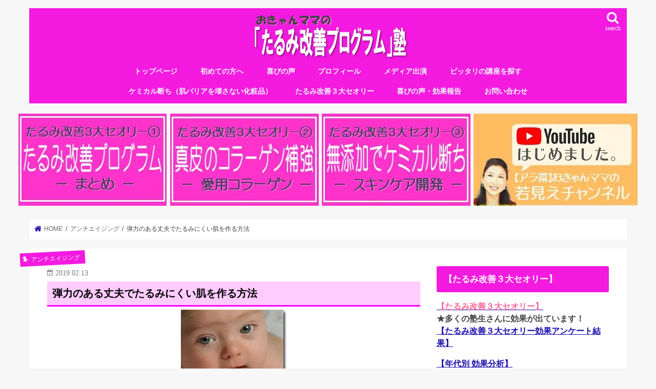

--- FILE ---
content_type: text/html; charset=UTF-8
request_url: https://tarumi.self-lifting.jp/archives/5451930.html
body_size: 54878
content:
<!doctype html><html dir="ltr" lang="ja" prefix="og: https://ogp.me/ns#"><head><meta charset="utf-8"><meta http-equiv="X-UA-Compatible" content="IE=edge"><title>弾力のある丈夫でたるみにくい肌を作る方法 | たるみ改善プログラム塾</title><meta name="HandheldFriendly" content="True"><meta name="MobileOptimized" content="320"><meta name="viewport" content="width=device-width, initial-scale=1"/><link rel="pingback" href="https://tarumi.self-lifting.jp/wp/xmlrpc.php"> <!--[if IE]> <![endif]-->  <script async data-type="lazy" data-src="https://www.googletagmanager.com/gtag/js?id=UA-170168083-1"></script> <script data-type="lazy" data-src="[data-uri]"></script> <meta name="google-site-verification" content="XA_2ARCBi2f8gytnS4tMVCJDeO6BwbAlWU2aWAJwuvk" /><meta name="description" content="● 弾力のある丈夫でたるみにくい肌を作る方法こんにちは。おきゃんママこと加藤ひとみです。いきなりですが 皮膚の" /><meta name="robots" content="max-image-preview:large" /><meta name="author" content="おきゃんママ"/><meta name="google-site-verification" content="XA_2ARCBi2f8gytnS4tMVCJDeO6BwbAlWU2aWAJwuvk" /><link rel="canonical" href="https://tarumi.self-lifting.jp/archives/5451930.html" /><meta name="generator" content="All in One SEO (AIOSEO) 4.9.1.1" /><meta property="og:locale" content="ja_JP" /><meta property="og:site_name" content="たるみ改善プログラム塾 | たるみ改善コンサルタント「おきゃんママ」のブログ" /><meta property="og:type" content="article" /><meta property="og:title" content="弾力のある丈夫でたるみにくい肌を作る方法 | たるみ改善プログラム塾" /><meta property="og:description" content="● 弾力のある丈夫でたるみにくい肌を作る方法こんにちは。おきゃんママこと加藤ひとみです。いきなりですが 皮膚の" /><meta property="og:url" content="https://tarumi.self-lifting.jp/archives/5451930.html" /><meta property="og:image" content="https://tarumi.self-lifting.jp/wp/wp-content/uploads/2020/06/ef4022c2.jpg" /><meta property="og:image:secure_url" content="https://tarumi.self-lifting.jp/wp/wp-content/uploads/2020/06/ef4022c2.jpg" /><meta property="og:image:width" content="209" /><meta property="og:image:height" content="162" /><meta property="article:published_time" content="2019-02-12T23:00:37+00:00" /><meta property="article:modified_time" content="2019-02-12T23:00:37+00:00" /><meta name="twitter:card" content="summary_large_image" /><meta name="twitter:site" content="@tarrumi" /><meta name="twitter:title" content="弾力のある丈夫でたるみにくい肌を作る方法 | たるみ改善プログラム塾" /><meta name="twitter:description" content="● 弾力のある丈夫でたるみにくい肌を作る方法こんにちは。おきゃんママこと加藤ひとみです。いきなりですが 皮膚の" /><meta name="twitter:creator" content="@tarrumi" /><meta name="twitter:image" content="https://tarumi.self-lifting.jp/wp/wp-content/uploads/2020/06/ef4022c2.jpg" /><style media="all">img:is([sizes=auto i],[sizes^="auto," i]){contain-intrinsic-size:3000px 1500px}
:root{--wp-block-synced-color:#7a00df;--wp-block-synced-color--rgb:122,0,223;--wp-bound-block-color:var(--wp-block-synced-color);--wp-editor-canvas-background:#ddd;--wp-admin-theme-color:#007cba;--wp-admin-theme-color--rgb:0,124,186;--wp-admin-theme-color-darker-10:#006ba1;--wp-admin-theme-color-darker-10--rgb:0,107,160.5;--wp-admin-theme-color-darker-20:#005a87;--wp-admin-theme-color-darker-20--rgb:0,90,135;--wp-admin-border-width-focus:2px}@media (min-resolution:192dpi){:root{--wp-admin-border-width-focus:1.5px}}.wp-element-button{cursor:pointer}:root .has-very-light-gray-background-color{background-color:#eee}:root .has-very-dark-gray-background-color{background-color:#313131}:root .has-very-light-gray-color{color:#eee}:root .has-very-dark-gray-color{color:#313131}:root .has-vivid-green-cyan-to-vivid-cyan-blue-gradient-background{background:linear-gradient(135deg,#00d084,#0693e3)}:root .has-purple-crush-gradient-background{background:linear-gradient(135deg,#34e2e4,#4721fb 50%,#ab1dfe)}:root .has-hazy-dawn-gradient-background{background:linear-gradient(135deg,#faaca8,#dad0ec)}:root .has-subdued-olive-gradient-background{background:linear-gradient(135deg,#fafae1,#67a671)}:root .has-atomic-cream-gradient-background{background:linear-gradient(135deg,#fdd79a,#004a59)}:root .has-nightshade-gradient-background{background:linear-gradient(135deg,#330968,#31cdcf)}:root .has-midnight-gradient-background{background:linear-gradient(135deg,#020381,#2874fc)}:root{--wp--preset--font-size--normal:16px;--wp--preset--font-size--huge:42px}.has-regular-font-size{font-size:1em}.has-larger-font-size{font-size:2.625em}.has-normal-font-size{font-size:var(--wp--preset--font-size--normal)}.has-huge-font-size{font-size:var(--wp--preset--font-size--huge)}.has-text-align-center{text-align:center}.has-text-align-left{text-align:left}.has-text-align-right{text-align:right}.has-fit-text{white-space:nowrap!important}#end-resizable-editor-section{display:none}.aligncenter{clear:both}.items-justified-left{justify-content:flex-start}.items-justified-center{justify-content:center}.items-justified-right{justify-content:flex-end}.items-justified-space-between{justify-content:space-between}.screen-reader-text{border:0;clip-path:inset(50%);height:1px;margin:-1px;overflow:hidden;padding:0;position:absolute;width:1px;word-wrap:normal!important}.screen-reader-text:focus{background-color:#ddd;clip-path:none;color:#444;display:block;font-size:1em;height:auto;left:5px;line-height:normal;padding:15px 23px 14px;text-decoration:none;top:5px;width:auto;z-index:100000}html :where(.has-border-color){border-style:solid}html :where([style*=border-top-color]){border-top-style:solid}html :where([style*=border-right-color]){border-right-style:solid}html :where([style*=border-bottom-color]){border-bottom-style:solid}html :where([style*=border-left-color]){border-left-style:solid}html :where([style*=border-width]){border-style:solid}html :where([style*=border-top-width]){border-top-style:solid}html :where([style*=border-right-width]){border-right-style:solid}html :where([style*=border-bottom-width]){border-bottom-style:solid}html :where([style*=border-left-width]){border-left-style:solid}html :where(img[class*=wp-image-]){height:auto;max-width:100%}:where(figure){margin:0 0 1em}html :where(.is-position-sticky){--wp-admin--admin-bar--position-offset:var(--wp-admin--admin-bar--height,0px)}@media screen and (max-width:600px){html :where(.is-position-sticky){--wp-admin--admin-bar--position-offset:0px}}
:root{--wp--preset--aspect-ratio--square:1;--wp--preset--aspect-ratio--4-3:4/3;--wp--preset--aspect-ratio--3-4:3/4;--wp--preset--aspect-ratio--3-2:3/2;--wp--preset--aspect-ratio--2-3:2/3;--wp--preset--aspect-ratio--16-9:16/9;--wp--preset--aspect-ratio--9-16:9/16;--wp--preset--color--black:#000;--wp--preset--color--cyan-bluish-gray:#abb8c3;--wp--preset--color--white:#fff;--wp--preset--color--pale-pink:#f78da7;--wp--preset--color--vivid-red:#cf2e2e;--wp--preset--color--luminous-vivid-orange:#ff6900;--wp--preset--color--luminous-vivid-amber:#fcb900;--wp--preset--color--light-green-cyan:#7bdcb5;--wp--preset--color--vivid-green-cyan:#00d084;--wp--preset--color--pale-cyan-blue:#8ed1fc;--wp--preset--color--vivid-cyan-blue:#0693e3;--wp--preset--color--vivid-purple:#9b51e0;--wp--preset--gradient--vivid-cyan-blue-to-vivid-purple:linear-gradient(135deg,#0693e3 0%,#9b51e0 100%);--wp--preset--gradient--light-green-cyan-to-vivid-green-cyan:linear-gradient(135deg,#7adcb4 0%,#00d082 100%);--wp--preset--gradient--luminous-vivid-amber-to-luminous-vivid-orange:linear-gradient(135deg,#fcb900 0%,#ff6900 100%);--wp--preset--gradient--luminous-vivid-orange-to-vivid-red:linear-gradient(135deg,#ff6900 0%,#cf2e2e 100%);--wp--preset--gradient--very-light-gray-to-cyan-bluish-gray:linear-gradient(135deg,#eee 0%,#a9b8c3 100%);--wp--preset--gradient--cool-to-warm-spectrum:linear-gradient(135deg,#4aeadc 0%,#9778d1 20%,#cf2aba 40%,#ee2c82 60%,#fb6962 80%,#fef84c 100%);--wp--preset--gradient--blush-light-purple:linear-gradient(135deg,#ffceec 0%,#9896f0 100%);--wp--preset--gradient--blush-bordeaux:linear-gradient(135deg,#fecda5 0%,#fe2d2d 50%,#6b003e 100%);--wp--preset--gradient--luminous-dusk:linear-gradient(135deg,#ffcb70 0%,#c751c0 50%,#4158d0 100%);--wp--preset--gradient--pale-ocean:linear-gradient(135deg,#fff5cb 0%,#b6e3d4 50%,#33a7b5 100%);--wp--preset--gradient--electric-grass:linear-gradient(135deg,#caf880 0%,#71ce7e 100%);--wp--preset--gradient--midnight:linear-gradient(135deg,#020381 0%,#2874fc 100%);--wp--preset--font-size--small:13px;--wp--preset--font-size--medium:20px;--wp--preset--font-size--large:36px;--wp--preset--font-size--x-large:42px;--wp--preset--spacing--20:.44rem;--wp--preset--spacing--30:.67rem;--wp--preset--spacing--40:1rem;--wp--preset--spacing--50:1.5rem;--wp--preset--spacing--60:2.25rem;--wp--preset--spacing--70:3.38rem;--wp--preset--spacing--80:5.06rem;--wp--preset--shadow--natural:6px 6px 9px rgba(0,0,0,.2);--wp--preset--shadow--deep:12px 12px 50px rgba(0,0,0,.4);--wp--preset--shadow--sharp:6px 6px 0px rgba(0,0,0,.2);--wp--preset--shadow--outlined:6px 6px 0px -3px #fff,6px 6px #000;--wp--preset--shadow--crisp:6px 6px 0px #000}:where(.is-layout-flex){gap:.5em}:where(.is-layout-grid){gap:.5em}body .is-layout-flex{display:flex}.is-layout-flex{flex-wrap:wrap;align-items:center}.is-layout-flex>:is(*,div){margin:0}body .is-layout-grid{display:grid}.is-layout-grid>:is(*,div){margin:0}:where(.wp-block-columns.is-layout-flex){gap:2em}:where(.wp-block-columns.is-layout-grid){gap:2em}:where(.wp-block-post-template.is-layout-flex){gap:1.25em}:where(.wp-block-post-template.is-layout-grid){gap:1.25em}.has-black-color{color:var(--wp--preset--color--black) !important}.has-cyan-bluish-gray-color{color:var(--wp--preset--color--cyan-bluish-gray) !important}.has-white-color{color:var(--wp--preset--color--white) !important}.has-pale-pink-color{color:var(--wp--preset--color--pale-pink) !important}.has-vivid-red-color{color:var(--wp--preset--color--vivid-red) !important}.has-luminous-vivid-orange-color{color:var(--wp--preset--color--luminous-vivid-orange) !important}.has-luminous-vivid-amber-color{color:var(--wp--preset--color--luminous-vivid-amber) !important}.has-light-green-cyan-color{color:var(--wp--preset--color--light-green-cyan) !important}.has-vivid-green-cyan-color{color:var(--wp--preset--color--vivid-green-cyan) !important}.has-pale-cyan-blue-color{color:var(--wp--preset--color--pale-cyan-blue) !important}.has-vivid-cyan-blue-color{color:var(--wp--preset--color--vivid-cyan-blue) !important}.has-vivid-purple-color{color:var(--wp--preset--color--vivid-purple) !important}.has-black-background-color{background-color:var(--wp--preset--color--black) !important}.has-cyan-bluish-gray-background-color{background-color:var(--wp--preset--color--cyan-bluish-gray) !important}.has-white-background-color{background-color:var(--wp--preset--color--white) !important}.has-pale-pink-background-color{background-color:var(--wp--preset--color--pale-pink) !important}.has-vivid-red-background-color{background-color:var(--wp--preset--color--vivid-red) !important}.has-luminous-vivid-orange-background-color{background-color:var(--wp--preset--color--luminous-vivid-orange) !important}.has-luminous-vivid-amber-background-color{background-color:var(--wp--preset--color--luminous-vivid-amber) !important}.has-light-green-cyan-background-color{background-color:var(--wp--preset--color--light-green-cyan) !important}.has-vivid-green-cyan-background-color{background-color:var(--wp--preset--color--vivid-green-cyan) !important}.has-pale-cyan-blue-background-color{background-color:var(--wp--preset--color--pale-cyan-blue) !important}.has-vivid-cyan-blue-background-color{background-color:var(--wp--preset--color--vivid-cyan-blue) !important}.has-vivid-purple-background-color{background-color:var(--wp--preset--color--vivid-purple) !important}.has-black-border-color{border-color:var(--wp--preset--color--black) !important}.has-cyan-bluish-gray-border-color{border-color:var(--wp--preset--color--cyan-bluish-gray) !important}.has-white-border-color{border-color:var(--wp--preset--color--white) !important}.has-pale-pink-border-color{border-color:var(--wp--preset--color--pale-pink) !important}.has-vivid-red-border-color{border-color:var(--wp--preset--color--vivid-red) !important}.has-luminous-vivid-orange-border-color{border-color:var(--wp--preset--color--luminous-vivid-orange) !important}.has-luminous-vivid-amber-border-color{border-color:var(--wp--preset--color--luminous-vivid-amber) !important}.has-light-green-cyan-border-color{border-color:var(--wp--preset--color--light-green-cyan) !important}.has-vivid-green-cyan-border-color{border-color:var(--wp--preset--color--vivid-green-cyan) !important}.has-pale-cyan-blue-border-color{border-color:var(--wp--preset--color--pale-cyan-blue) !important}.has-vivid-cyan-blue-border-color{border-color:var(--wp--preset--color--vivid-cyan-blue) !important}.has-vivid-purple-border-color{border-color:var(--wp--preset--color--vivid-purple) !important}.has-vivid-cyan-blue-to-vivid-purple-gradient-background{background:var(--wp--preset--gradient--vivid-cyan-blue-to-vivid-purple) !important}.has-light-green-cyan-to-vivid-green-cyan-gradient-background{background:var(--wp--preset--gradient--light-green-cyan-to-vivid-green-cyan) !important}.has-luminous-vivid-amber-to-luminous-vivid-orange-gradient-background{background:var(--wp--preset--gradient--luminous-vivid-amber-to-luminous-vivid-orange) !important}.has-luminous-vivid-orange-to-vivid-red-gradient-background{background:var(--wp--preset--gradient--luminous-vivid-orange-to-vivid-red) !important}.has-very-light-gray-to-cyan-bluish-gray-gradient-background{background:var(--wp--preset--gradient--very-light-gray-to-cyan-bluish-gray) !important}.has-cool-to-warm-spectrum-gradient-background{background:var(--wp--preset--gradient--cool-to-warm-spectrum) !important}.has-blush-light-purple-gradient-background{background:var(--wp--preset--gradient--blush-light-purple) !important}.has-blush-bordeaux-gradient-background{background:var(--wp--preset--gradient--blush-bordeaux) !important}.has-luminous-dusk-gradient-background{background:var(--wp--preset--gradient--luminous-dusk) !important}.has-pale-ocean-gradient-background{background:var(--wp--preset--gradient--pale-ocean) !important}.has-electric-grass-gradient-background{background:var(--wp--preset--gradient--electric-grass) !important}.has-midnight-gradient-background{background:var(--wp--preset--gradient--midnight) !important}.has-small-font-size{font-size:var(--wp--preset--font-size--small) !important}.has-medium-font-size{font-size:var(--wp--preset--font-size--medium) !important}.has-large-font-size{font-size:var(--wp--preset--font-size--large) !important}.has-x-large-font-size{font-size:var(--wp--preset--font-size--x-large) !important}
/*! This file is auto-generated */
.wp-block-button__link{color:#fff;background-color:#32373c;border-radius:9999px;box-shadow:none;text-decoration:none;padding:calc(.667em + 2px) calc(1.333em + 2px);font-size:1.125em}.wp-block-file__button{background:#32373c;color:#fff;text-decoration:none}
.wpcf7 .screen-reader-response{position:absolute;overflow:hidden;clip:rect(1px,1px,1px,1px);clip-path:inset(50%);height:1px;width:1px;margin:-1px;padding:0;border:0;word-wrap:normal !important}.wpcf7 .hidden-fields-container{display:none}.wpcf7 form .wpcf7-response-output{margin:2em .5em 1em;padding:.2em 1em;border:2px solid #00a0d2}.wpcf7 form.init .wpcf7-response-output,.wpcf7 form.resetting .wpcf7-response-output,.wpcf7 form.submitting .wpcf7-response-output{display:none}.wpcf7 form.sent .wpcf7-response-output{border-color:#46b450}.wpcf7 form.failed .wpcf7-response-output,.wpcf7 form.aborted .wpcf7-response-output{border-color:#dc3232}.wpcf7 form.spam .wpcf7-response-output{border-color:#f56e28}.wpcf7 form.invalid .wpcf7-response-output,.wpcf7 form.unaccepted .wpcf7-response-output,.wpcf7 form.payment-required .wpcf7-response-output{border-color:#ffb900}.wpcf7-form-control-wrap{position:relative}.wpcf7-not-valid-tip{color:#dc3232;font-size:1em;font-weight:400;display:block}.use-floating-validation-tip .wpcf7-not-valid-tip{position:relative;top:-2ex;left:1em;z-index:100;border:1px solid #dc3232;background:#fff;padding:.2em .8em;width:24em}.wpcf7-list-item{display:inline-block;margin:0 0 0 1em}.wpcf7-list-item-label:before,.wpcf7-list-item-label:after{content:" "}.wpcf7-spinner{visibility:hidden;display:inline-block;background-color:#23282d;opacity:.75;width:24px;height:24px;border:none;border-radius:100%;padding:0;margin:0 24px;position:relative}form.submitting .wpcf7-spinner{visibility:visible}.wpcf7-spinner:before{content:'';position:absolute;background-color:#fbfbfc;top:4px;left:4px;width:6px;height:6px;border:none;border-radius:100%;transform-origin:8px 8px;animation-name:spin;animation-duration:1s;animation-timing-function:linear;animation-iteration-count:infinite}@media (prefers-reduced-motion:reduce){.wpcf7-spinner:before{animation-name:blink;animation-duration:2s}}@keyframes spin{from{transform:rotate(0deg)}to{transform:rotate(360deg)}}@keyframes blink{from{opacity:0}50%{opacity:1}to{opacity:0}}.wpcf7 [inert]{opacity:.5}.wpcf7 input[type=file]{cursor:pointer}.wpcf7 input[type=file]:disabled{cursor:default}.wpcf7 .wpcf7-submit:disabled{cursor:not-allowed}.wpcf7 input[type=url],.wpcf7 input[type=email],.wpcf7 input[type=tel]{direction:ltr}.wpcf7-reflection>output{display:list-item;list-style:none}.wpcf7-reflection>output[hidden]{display:none}
@charset "utf-8";#inner-content{background:#fff;box-shadow:0 0 1px #ddd}#main{background:0 0}@media only screen and (max-width:767px){#inner-content{width:100%;overflow:hidden}#main{padding:1em;float:none}#sidebar1{padding:1em;float:none}}@media only screen and (min-width:768px){.page-full #main{width:798px;max-width:100%;margin:auto;float:none!important}.page-full.wide #main{width:100%;margin-top:-35px}.page-full #main .article-footer{margin-top:3em}.page-full #main .article-footer,.page-full #main .fb-likebtn,.page-full #main .sharewrap,.page-full #main .cta-wrap,.page-full #main .np-post,.page-full #main .related-box,.page-full #main .authorbox{max-width:728px;margin-right:auto;margin-left:auto}.page-full .entry-content{padding:0}}@media only screen and (min-width:1166px){#inner-content{padding:35px;margin-bottom:1em}#main{width:798px;margin:-35px;padding:35px}#sidebar1{width:336px;float:right;padding-right:0}.bgnormal .footer{margin-bottom:2em}.footer .inner,#footer-top .inner{padding:0 35px}#footer-top .inner{padding-right:20px}}@media only screen and (min-width:768px) and (max-width:1165px){#inner-content{width:100%;padding:25px}#main{width:70%;margin:-25px;padding:25px}#sidebar1{width:34%;float:right}}article,aside,details,figcaption,figure,footer,header,hgroup,main,nav,section,summary{display:block}audio,canvas,video{display:inline-block}audio:not([controls]){display:none;height:0}[hidden],template{display:none}html{font-family:sans-serif;-ms-text-size-adjust:100%;-webkit-text-size-adjust:100%}body{margin:0}a{background:0 0}a:focus{outline:thin dotted}a:active,a:hover{outline:0}.gf{font-family:'Concert One',cursive;font-weight:400}h1{font-size:2em;margin:.67em 0}abbr[title]{border-bottom:1px dotted}b,strong,.strong{font-weight:700}dfn,em,.em{font-style:italic;border-bottom:1px dotted pink}hr{margin:1.8em 0;padding:0;border:0;height:5px;background:url(//tarumi.self-lifting.jp/wp/wp-content/themes/jstork/library/images/line01.png) repeat-x 0 0}p{-webkit-hyphens:auto;-epub-hyphens:auto;-moz-hyphens:auto;hyphens:auto}code,kbd,pre,samp{font-family:Consolas,'Courier New',Courier,Monaco,monospace;font-size:.9em;padding:.05em .4em;border-radius:3px;background:#f6f6f6;color:#444}pre{white-space:pre-wrap;margin:0}q{quotes:"\201C" "\201D" "\2018" "\2019"}q:before,q:after{content:'';content:none}small,.small{font-size:75%}sub,sup{font-size:75%;line-height:0;position:relative;vertical-align:baseline}sup{top:-.5em}sub{bottom:-.25em}dl,menu,ol,ul{margin:1em 0}dd{margin:0}.gallery{margin:.5em auto 2em!important}.gallery dl{margin:0!important}.gallery dl img{margin-bottom:0;border:none!important;padding:1px}menu{padding:0 0 0 40px}ol,ul{padding:0;list-style-type:none}.entry-content ul li{position:relative;padding-left:1em;margin:1em 0}.entry-content ul li:before{content:" ";width:9px;height:9px;background:#3e3e3e;box-shadow:0 0 20px rgba(51,51,51,.15) inset;display:block;position:absolute;-webkit-border-radius:50%;border-radius:50%;left:2px;top:7px}.entry-content ul li ul li:before{width:5px;height:5px;top:10px;-webkit-border-radius:0;border-radius:0}.entry-content ul li ul li ul li:before{width:14px;height:1px;top:11px;left:-2px;-webkit-border-radius:0;border-radius:0}.entry-content ol{counter-reset:number}.entry-content ol li{list-style:none;position:relative;padding-left:1.4em;margin:1em 0}.entry-content ol>li:before{counter-increment:number;content:counter(number);background:#3e3e3e;box-shadow:0 0 5em rgba(51,51,51,.15) inset;color:#fff;width:1.5em;height:1.5em;font-size:.7em;font-weight:700;font-family:'Lato',sans-serif;display:block;text-align:center;line-height:1.5em;border-radius:50%;position:absolute;left:0;top:3px}.entry-content li ol li:before{background:#999;line-height:1.4}.entry-content li li ol li:before{background:0 0;border:1px solid #ccc;color:#555;width:1.5em;height:1.5em;border-radius:50%;top:3px}nav ul,nav ol{list-style:none;list-style-image:none}img{border:0;vertical-align:bottom;max-width:100%;height:auto}svg:not(:root){overflow:hidden}figure{margin:0}input[type=text],input[type=password],input[type=datetime],input[type=datetime-local],input[type=date],input[type=month],input[type=time],input[type=week],input[type=number],input[type=email],input[type=url],input[type=search],input[type=tel],input[type=color],select,textarea,.field{display:block;padding:10px 2%;margin-bottom:14px;font-size:1em;color:#666;border:3px solid rgba(51,51,51,.1);border-radius:1px;max-width:96%;max-width:100%\9;background-color:#fff;-webkit-transition:background-color .24s ease-in-out;transition:background-color .24s ease-in-out;-webkit-appearance:none;appearance:none}#main input[type=text],#main input[type=password],#main input[type=datetime],#main input[type=datetime-local],#main input[type=date],#main input[type=month],#main input[type=time],#main input[type=week],#main input[type=number],#main input[type=email],#main input[type=url],#main input[type=search],#main input[type=tel],#main input[type=color],#main select,#main textarea,#main .field{width:300px}#main textarea{padding:2%;width:100%}input[type=text]:focus,input[type=text]:active,input[type=password]:focus,input[type=password]:active,input[type=datetime]:focus,input[type=datetime]:active,input[type=datetime-local]:focus,input[type=datetime-local]:active,input[type=date]:focus,input[type=date]:active,input[type=month]:focus,input[type=month]:active,input[type=time]:focus,input[type=time]:active,input[type=week]:focus,input[type=week]:active,input[type=number]:focus,input[type=number]:active,input[type=email]:focus,input[type=email]:active,input[type=url]:focus,input[type=url]:active,input[type=search]:focus,input[type=search]:active,input[type=tel]:focus,input[type=tel]:active,input[type=color]:focus,input[type=color]:active,select:focus,select:active,textarea:focus,textarea:active,.field:focus,.field:active{background-color:#f7f8fa}input[type=password]{letter-spacing:.3em}textarea{max-width:100%;min-height:120px;line-height:1.5}select{-webkit-appearance:none;appearance:none;background-image:url(//tarumi.self-lifting.jp/wp/wp-content/themes/jstork/library/images/select_arrow.png);background-repeat:no-repeat;background-position:97.5% center;background-size:9px}@media only screen and (max-width:480px){#main input[type=text],#main input[type=password],#main input[type=datetime],#main input[type=datetime-local],#main input[type=date],#main input[type=month],#main input[type=time],#main input[type=week],#main input[type=number],#main input[type=email],#main input[type=url],#main input[type=search],#main input[type=tel],#main input[type=color],#main select,#main textarea,#main .field,#main textarea{width:auto}}@media screen and (-ms-high-contrast:active),(-ms-high-contrast:none){input[type=text],input[type=password],input[type=datetime],input[type=datetime-local],input[type=date],input[type=month],input[type=time],input[type=week],input[type=number],input[type=email],input[type=url],input[type=search],input[type=tel],input[type=color],select,textarea,.field{width:96%;max-width:96%}}fieldset{border:1px solid silver;margin:0 2px;padding:.35em .625em .75em}legend{border:0;padding:0}button,input,select,textarea{margin:0}button,input{line-height:normal}button,select{-webkit-appearance:none;-moz-appearance:none;appearance:none;text-transform:none}select::-ms-expand{display:none}select{padding:3%;line-height:1.2}button,html input[type=button],input[type=reset],input[type=submit]{-webkit-appearance:button;appearance:button;cursor:pointer;font-size:.95em;padding:8px 20px;background:#666;color:#fff;border:0;border-radius:5px}button[disabled],html input[disabled]{cursor:default}input[type=checkbox],input[type=radio]{box-sizing:border-box;padding:0}input[type=search]{-webkit-appearance:textfield;appearance:textfield;-webkit-box-sizing:content-box;box-sizing:content-box}input[type=search]::-webkit-search-cancel-button,input[type=search]::-webkit-search-decoration{-webkit-appearance:none;appearance:none}button::-moz-focus-inner,input::-moz-focus-inner{border:0;padding:0}textarea{overflow:auto;vertical-align:top}table{border-collapse:collapse;border-spacing:0}*{-webkit-box-sizing:border-box;box-sizing:border-box}.image-replacement,.ir{text-indent:100%;white-space:nowrap;overflow:hidden}.clearfix,.cf,.comment-respond,.widget ul li{zoom:1}.clearfix:before,.clearfix:after,.cf:before,.comment-respond:before,.cf:after,.comment-respond:after,.widget ul li:before,.widget ul li:after{content:"";display:table}.clearfix:after,.cf:after,.comment-respond:after,.widget ul li:after{clear:both}span.amp{font-family:Baskerville,'Goudy Old Style',Palatino,'Book Antiqua',serif !important;font-style:italic}p{-ms-word-wrap:break-word;word-wrap:break-word;-webkit-hyphens:auto;-moz-hyphens:auto;hyphens:auto;-webkit-hyphenate-before:2;-webkit-hyphenate-after:3}.alert-help,.alert-info,.alert-error,.alert-success{margin:10px;padding:5px 18px;border:1px solid}.alert-help{border-color:#e8dc59;background:#ebe16f}.alert-info{border-color:#bfe4f4;background:#d5edf8}.alert-error{border-color:#f8cdce;background:#fbe3e4}.alert-success{border-color:#deeaae;background:#e6efc2}.blue-btn,.comment-reply-link,#submit{display:inline-block;position:relative;font-family:"Helvetica Neue",Helvetica,Arial,sans-serif;text-decoration:none;color:#fff;font-size:.9em;font-size:34px;line-height:34px;font-weight:400;padding:0 24px;border-radius:4px;border:0;cursor:pointer;-webkit-transition:background-color .14s ease-in-out;transition:background-color .14s ease-in-out}.blue-btn:hover,.comment-reply-link:hover,#submit:hover,.blue-btn:focus,.comment-reply-link:focus,#submit:focus{color:#fff;text-decoration:none}.blue-btn:active,.comment-reply-link:active,#submit:active{top:1px}.blue-btn,.comment-reply-link,#submit{background-color:#1bb4d3}.blue-btn:hover,.comment-reply-link:hover,#submit:hover,.blue-btn:focus,.comment-reply-link:focus,#submit:focus{background-color:#2574a8}body{font-family:Helvetica,"游ゴシック",YuGothic,"Hiragino Kaku Gothic ProN",Meiryo,sans-serif;font-size:103%;line-height:1.5;color:#545b63;-webkit-font-smoothing:antialiased;-moz-osx-font-smoothing:grayscale;word-wrap:break-word;background:#f7f7f7}.wrap{width:96%;margin:0 auto}a{color:#1bb4d3}a:hover{color:#e69b9b}a,a img{-webkit-transition:.3s ease-in-out;transition:.3s ease-in-out}a img{-webkit-backface-visibility:hidden;backface-visibility:hidden}a:hover img{filter:alpha(opacity=70);-ms-filter:"alpha(opacity=70)";opacity:.7}a:link,a:visited:link{-webkit-tap-highlight-color:rgba(0,0,0,.3)}.entry-content a[target=_blank]:after{font-family:'FontAwesome';content:'\f08e';font-size:.9em;margin:0 3px 0 2px}.entry-content a.no-icon[target=_blank]:after{content:none}h1,.h1,h2,.h2,h3,.h3,h4,.h4,h5,.h5{text-rendering:optimizelegibility}h1 a,.h1 a,h2 a,.h2 a,h3 a,.h3 a,h4 a,.h4 a,h5 a,.h5 a{text-decoration:none}h1,.h1{font-size:1.5em;font-weight:700;line-height:1.333em}h2,.h2{font-size:1.5em;line-height:1.4em;font-weight:700;margin-bottom:.375em}h3,.h3{font-size:1.3em;font-weight:700}h4,.h4{font-size:1.2em;font-weight:700}h5,.h5{font-size:1em;font-weight:700;line-height:2em;text-transform:uppercase;letter-spacing:1px}#custom_header{width:100%;text-align:center;color:#32abc9;margin-bottom:1em}.header-info{position:relative;z-index:0}.header-info a{display:block;font-size:.8em;text-decoration:none;text-align:center;color:#fff;background:#f55e5e;padding:.4em}.header-info a:before{font-family:"fontawesome";content:'\f101';margin-right:.3em}.header-info a:hover{color:#fff;opacity:.6;filter:alpha(opacity=60);-ms-filter:"alpha(opacity=60)"}.bgnormal .header-info a{max-width:1166px;margin-left:auto;margin-right:auto}#custom_header .wrap{display:block;padding:8% 2% 7%}#custom_header .wrap .header-text{max-width:680px;margin:auto}#custom_header.textright .header-text,#custom_header.textleft .header-text{max-width:500px}#custom_header.textright .header-text{margin-right:0}#custom_header.textleft .header-text{margin-left:0}#custom_header .en{font-size:2.3em;font-weight:400;margin:.3em 0;line-height:1;letter-spacing:-1px}#custom_header .ja{font-size:.8em;margin:0;line-height:1.7;font-weight:700}#custom_header .btn-wrap{margin:2.5em 0 0}#custom_header .btn-wrap a{padding:.8em 1.5em;color:#fff;border-color:rgba(0,0,0,.05);font-size:.82em;font-weight:700;width:300px;max-width:90%;background:#1bb4d3;position:relative;text-align:center;filter:alpha(opacity=90);-ms-filter:"alpha(opacity=90)";opacity:.9;-webkit-text-shadow:none;-moz-text-shadow:none;text-shadow:none}#custom_header .btn-wrap a:hover{filter:alpha(opacity=40);-ms-filter:"alpha(opacity=40)";opacity:.4}.home #content{margin-top:1.5em}.home_widget{font-size:.88em;margin:0 auto 1.9em;max-width:728px}.page-full .home_widget{max-width:100%}.home_widget .widget{margin:0}.header{position:relative;z-index:2}#inner-header{position:relative;background:#fff;padding:0}.bgfull .header{background:#1bb4d3;margin-top:0}.bgfull .header #inner-header{background:0 0}#logo{padding:0 1em}#logo .h1{margin:0;padding:0}#logo .h1.text{font-size:2em}#logo.fs_s .h1.text{font-size:1.6em}#logo.fs_l .h1.text{font-size:2.4em}#logo a{color:#fff;width:100%;display:block;padding:0;margin:0;text-decoration:none}.site_description{font-size:10px;text-align:center;margin:0;padding:2px}.site_description+.header{margin-top:0}.site_description:empty{display:none}#breadcrumb{font-size:.7em;margin-top:1.5em;margin-bottom:1.5em;background:#fff;box-shadow:0 0 1px #ddd;padding:1em}#breadcrumb ul{margin:0}#breadcrumb li:first-child{margin-left:0}#breadcrumb li{float:left;margin-left:.5em}#breadcrumb li:after{content:'/';margin-left:.5em}#breadcrumb li:last-child:after{display:none}#breadcrumb li.bc_homelink a:before{font-family:"fontawesome";content:"\f015";display:inline-block;margin-right:.3em;transform:scale(1.3)}#breadcrumb li a{color:#666;text-decoration:none}#breadcrumb li a:hover{opacity:.5;filter:alpha(opacity=50);-ms-filter:"alpha(opacity=50)"}.nav{border-bottom:0}.nav li a{display:block;color:#fff;text-decoration:none;padding:.75em;position:relative}.nav>li>a{padding:12px .7em 6px}.nav li a .gf{display:block;text-align:center;width:100%;font-size:.85em;font-weight:400;opacity:.8}.nav li a .gf:empty{display:none}.nav li li{text-align:left}.nav li li .gf{display:none}.nav li ul.sub-menu li a,.nav li ul.children li a{padding-left:15px}.g_nav-sp{position:relative;max-width:1166px;margin:4px auto -4px}.menu-sp{padding:.5em 0 .5em .5em;font-size:.7em;overflow:auto;-webkit-overflow-scrolling:touch}.menu-sp a{color:#fff;text-decoration:none;display:block;padding:.4em .9em;background:rgba(255,255,255,.11);border-radius:1em}.menu-sp>ul{width:100%;margin:0;display:table;overflow-x:scroll;white-space:nowrap}.menu-sp>ul:after{font-family:"fontawesome";font-size:1.7em;content:"\f101";color:#fff;position:absolute;text-shadow:0 0 6px rgba(0,0,0,.3);right:3px;margin-top:-2px;opacity:.5;filter:alpha(opacity=50);-ms-filter:"alpha(opacity=50)";-webkit-animation:blink 1.2s ease-in-out infinite alternate;animation:blink 1.2s ease-in-out infinite alternate}.menu-sp ul ul{display:none}.menu-sp li{display:table-cell;padding-right:.8em}.searchbox .searchform{position:relative;height:40px;margin-bottom:1.5em}.searchbox input[type=search]{width:100%;-webkit-appearance:none;appearance:none;line-height:1.2;font-size:16px;padding:3% 2%}.searchbox button#searchsubmit{color:#333;position:absolute;right:3px;top:25%;border:0;background:0 0;display:block;height:100%;padding:0 3%;font-size:1.2em}.btn-wrap{margin:1.5em 0 2em}.btn-wrap.aligncenter{text-align:center}.btn-wrap a{display:inline-block;text-decoration:none;padding:1em 2em;background:#4993af;border:1px solid #4993af;text-shadow:1px 1px 0 rgba(0,0,0,.05);box-shadow:0 3px 5px #e9e9e9;color:#fff}.btn-wrap a:hover{background:#e69b9b;color:#fff;-webkit-transform:translate3d(0px,3px,1px);transform:translate3d(0px,3px,1px);box-shadow:none}.btn-wrap.simple a{background:0 0;border:1px solid #4993af;color:#4993af;-webkit-box-shadow:0 3px 5px #eee;box-shadow:0 3px 5px #eee;-webkit-box-shadow:0 3px 5px rgba(45,45,45,.05);box-shadow:0 3px 5px rgba(45,45,45,.08)}.btn-wrap.simple a:hover{background:#4993af;color:#fff}.single #main .article{margin-bottom:1em}#main .article header{padding:0;margin-bottom:1.5em}#main .article .eyecatch{text-align:center;overflow:hidden;position:relative}#main .article .eyecatch img{margin:0;height:auto}.article-footer{padding:1em 0}.article-footer h4{margin:.5em 0}.article-footer p{margin:0}.article-footer .post-categories,.article-footer .tags{margin:0;display:inline-block}.article-footer .post-categories li,.article-footer .tags a{display:inline-block}.article-footer .post-categories li a,.article-footer .tags a{display:inline-block;color:#fff;padding:.35em .5em;margin-right:.3em;margin-bottom:2px;text-decoration:none;line-height:1.1;font-size:.75em;border-radius:.4em;border:1px solid}.article-footer .tags a{background:0 0;color:#fcee21;margin-top:-1px}.article-footer .post-categories a:before,.article-footer .tags a:before{font-family:"fontawesome";content:'\f292';margin-right:.2em}.article-footer .post-categories a:before{content:'\f114'}.article-footer .post-categories li a:hover,.article-footer .tags a:hover{background:#e69b9b;color:#fff;border-color:#e69b9b}.entry-content h2{position:relative;border:none;font-size:1.25em;padding:1em 1.1em;margin-top:2.1em;margin-bottom:1em;-webkit-border-radius:3px;border-radius:3px;background:#13acca;color:#fff;box-shadow:0 1px 5px rgba(0,0,0,.03)}.entry-content h3{border-left:4px solid;padding:.7em 0 .7em .8em;margin-top:1.8em}.h_boader .entry-content h2{background:0 0;color:#333;font-size:1.4em;padding:.5em .1em;border-bottom:3px solid;border-radius:0}.h_boader .entry-content h3{border-left-width:2px}.h_balloon .entry-content h2:after{content:'';position:absolute;border-top:13px solid #13acca;border-right:9px solid transparent;border-left:9px solid transparent;bottom:-11px;left:5%}.single .authorbox,.single .related-box{border-radius:4px;margin-bottom:1em}.single .np-post a,.single .authorbox a,.single .related-box a{color:#444}.single .np-post a:hover,.single .authorbox a:hover,.single .related-box a:hover{color:#999}.single .np-post .h_ttl,.single .authorbox .h_ttl,.single .related-box .h_ttl{font-size:12px;text-align:left;margin:1em 0;padding:1em .1em}.single .np-post .h_ttl span,.single .authorbox .h_ttl span,.single .related-box .h_ttl span{font-size:1.8em;margin-right:.5em;position:relative;bottom:-2px;font-weight:400}.single .authorbox .profile img{width:16%;float:left;margin:1.5% 2% 1.5% 0;border:4px solid #fff;box-shadow:0 0 10px #ddd}.single .authorbox .profile .name{font-size:1em;font-weight:700;margin:2em 0 .5em}.single .authorbox .profile a{text-decoration:none;color:#444}.single .authorbox .profile .profile_description{font-size:.8em;padding-left:18%}.single .authorbox .profile .author_sns{text-align:center;margin:2em 0 0}.single .authorbox .profile .author_sns li{display:inline-block;font-size:.8em;margin-right:1.2em}.authorbox .author_sns li a:before{margin-right:.5em;display:inline-block;transform:scale(1.2);color:initial;font-family:"fontawesome";content:"\f144"}.authorbox .author_sns li.author-site a:before{content:"\f0ac"}.authorbox .author_sns li.author-twitter a:before{font-family:"icomoon";content:"\e905"}.authorbox .author_sns li.author-facebook a:before{content:"\f09a"}.authorbox .author_sns li.author-google a:before{content:"\f0d5"}.authorbox .author_sns li.author-instagram a:before{content:"\f16d"}.authorbox .author_sns li.author-youtube a:before{content:"\f167"}.single .authorbox .author-newpost li,.related-box li{width:24%;min-height:228px;margin:0 1% 1% 0;float:left;position:relative;font-size:.9em}.single .authorbox .author-newpost li .eyecatch,.related-box li .eyecatch{height:105px;overflow:hidden;text-align:center}.single .authorbox .author-newpost li a,.related-box li a{display:block;text-decoration:none}.single .authorbox .author-newpost li .date,.related-box li .date{font-size:.8em;font-weight:400}.single .authorbox .author-newpost li .ttl,.related-box li .ttl{margin:0;font-size:.85em}.np-post{padding:0;margin-bottom:1.5em}.np-post .np-post-list{word-break:break-all;margin-bottom:.8em}.np-post a{width:100%;display:table;font-size:.9em;text-decoration:none}.np-post a .eyecatch{display:table-cell;vertical-align:middle;text-align:center;position:relative;width:64px;padding-right:12px;padding-left:12px}.np-post a .eyecatch img{width:100%}.np-post a .ttl{display:table-cell;vertical-align:middle}.np-post .next{text-align:right}.np-post .next a .eyecatch:after,.np-post .prev a .eyecatch:before{font-family:"fontawesome";line-height:40px;padding:0 3px;position:absolute}.np-post .next a .eyecatch:after{content:'\f105';right:0}.np-post .prev a .eyecatch:before{content:'\f104';left:0}.home_link i{font-size:30px;padding:5px 10px}.single-title,.page-title,.entry-title{margin:.3em 0}.single-title,.page-title{padding:0;font-size:1.5em}.single-title:empty,.page-title:empty{display:none}.byline{margin:0}.byline .date{font-size:.85em}.byline .writer .fn{font-size:.75em}.byline .date,.byline .writer{filter:alpha(opacity=70);-ms-filter:"alpha(opacity=70)";opacity:.7;margin-right:.6em;display:inline-block}.byline .date:before,.byline .writer:before{font-family:"fontawesome";content:"\f101";font-size:.88em;margin-right:.3em;position:relative;top:-1px}.byline .date:before{content:"\f274"}.byline .date.undo:before{content:"\f0e2"}.byline .writer:before{content:"\f007"}.byline .writer,.byline .writer a{font-weight:700;color:inherit;text-decoration:none;display:none}.pr-notation{font-size:.75em;font-weight:700;padding:.2em .5em;display:inline-block;vertical-align:bottom;margin-top:.3em;box-shadow:0 0 1px;border-radius:3px;opacity:.75}.pr-notation:before{font-family:"fontawesome";font-weight:700;content:"\f06a";display:inline-block;transform:scale(1.05);margin-right:.3em}.page .pr-notation,.archive .pr-notation{margin-bottom:1em}.byline .cat-name{background:#fcee21;color:#fff;padding:.2em .4em;margin-top:.3em;margin-left:.9em;font-size:.7em;float:right}.byline .cat-name:before{font-family:"fontawesome";content:"\f08d";font-size:1.15em;display:inline-block;margin-right:.5em;transform:rotate(-20deg);-webkit-transform:rotate(-20deg)}.undo_off .undo,.date_off .date{display:none!important}#viral-header.entry-header{position:relative;overflow:hidden;color:#fff;z-index:-1;background-position:center center;background-size:cover}#viral-header.entry-header:before{content:"";background:#000;width:100%;height:100%;position:absolute;top:0;left:0;opacity:.3;filter:alpha(opacity=30);-ms-filter:"alpha(opacity=30)"}#viral-header.entry-header .wrap{max-width:780px;padding:9% 0;position:relative}#viral-header.entry-header .eyecatch{width:260px;float:left;margin-right:2em}#viral-header.entry-header .entry-title{font-size:2em;text-shadow:0 0 10px rgba(0,0,0,.29);padding:0}#viral-header.entry-header .byline .date{text-shadow:0 0 5px rgba(0,0,0,.29)}#viral-header+#inner-content{padding-top:0}.entry-content{padding:0 0 1.5em;overflow:hidden}#post-not-found .entry-content{overflow:inherit}.entry-content p{margin:0 0 1.6em;line-height:1.75}.entry-content table{width:100%;font-size:.92em;border:1px solid #efefef;margin-bottom:1.5em}.entry-content table caption{margin:0 0 7px;font-size:.75em;color:#9fa6b4;text-transform:uppercase;letter-spacing:1px}.entry-content tr{border-bottom:1px solid #efefef}.entry-content td{padding:.8em;border:1px solid #cfcfcf;background:#fff;background:rgba(255,255,255,.6)}.entry-content td input{margin:3px 0}.entry-content th{background-color:#eee;background-color:rgba(0,0,0,.1);border:1px solid #cfcfcf;padding:.8em}.entry-content blockquote{font-size:.95em;padding:6% 4% 2%;margin:2.5em 0 3em;position:relative;border:1px solid;opacity:.8;filter:alpha(opacity=80);-ms-filter:"alpha(opacity=90)"}.entry-content blockquote:before,.entry-content blockquote:after{font-family:'FontAwesome';position:absolute;width:1em;height:1em;display:block;padding:.2em;text-align:center;font-size:1.3em;line-height:1;background:#fff}.entry-content blockquote:before{content:'\f10d';left:-.2em;top:-.3em}.entry-content blockquote:after{content:'\f10e';right:-.2em;bottom:-.4em}.entry-content blockquote h1,.entry-content blockquote h2,.entry-content blockquote h3,.entry-content blockquote h4{margin-top:0!important}.entry-content dt{font-weight:700;margin-bottom:2%}.entry-content dd{margin-left:0;font-size:.95em;margin-bottom:4%}.entry-content img{margin:0 0 1.5em;max-width:100%;height:auto}.entry-content .size-auto,.entry-content .size-full,.entry-content .size-large,.entry-content .size-medium,.entry-content .size-thumbnail{max-width:100%;height:auto}.entry-content pre{background:#666;background:rgba(0,0,0,.54);color:#f8f9fa;font-size:.88em;padding:1.2em 1.7em;margin:.2em 0 2.2em;border-radius:5px}.wp-block-image img{margin-bottom:auto}.wp-caption{max-width:100%;background:#fff;padding:5px;margin-bottom:1.8em;border:1px solid rgba(0,0,0,.08);border-radius:3px}.wp-caption img{max-width:100%;margin-bottom:0;width:100%}.wp-caption p.wp-caption-text{font-size:.75em;margin:4px 0;text-align:center}iframe{max-width:100%}.tags{margin:0}.top-post-list .post-list{font-size:13px;position:relative}.top-post-list .post-list a{display:block;padding:1.9em .7em;text-decoration:none;color:#666;border-bottom:1px dotted #ccc;border-bottom:1px dotted rgba(0,0,0,.2);position:relative}.top-post-list .post-list:first-child a{border-top:1px dotted #ccc;border-top:1px dotted rgba(0,0,0,.2)}.top-post-list .post-list .eyecatch{width:42%;max-width:320px;float:left;max-height:180px;overflow:hidden;position:relative}.eyecatch .cat-name{text-align:center;position:absolute;top:0;right:0;background:#fcee21;color:#444;font-size:.7em;font-weight:700;padding:.1em .5em;min-width:8em;opacity:.9;filter:alpha(opacity=90);-ms-filter:"alpha(opacity=90)"}.eyecatch .cat-name:empty:before{content:"PICK UP"}.top-post-list .post-list .entry-content{padding:0 0 0 3%;overflow:hidden}.top-post-list .post-list .entry-content .entry-title{font-size:1.6em;margin-top:0;margin-bottom:.3em;color:#444}.top-post-list .post-list .entry-content p{margin-bottom:.3em}.post-list-card{margin-left:-1%;margin-right:-1%}.post-list-card .post-list{width:48%;margin:0 1% 2.5%;float:left;height:390px}.post-list-card .post-list a{display:block;padding:.6em;text-decoration:none;color:#333;background:#fff;height:100%;box-shadow:0 2px 5px rgba(0,0,0,.09);overflow:hidden;position:relative}.post-list-card .post-list a:after{content:'';display:block;width:100%;height:2.5em;background:linear-gradient(rgba(255,255,255,0) 0,rgba(255,255,255,1) 70%,rgba(255,255,255,1) 100%);position:absolute;bottom:0}.post-list-card .post-list a:hover{box-shadow:0 0 15px rgba(0,0,0,.15)}.post-list-card .post-list a:hover{opacity:.7}.post-list-card .post-list a:hover .eyecatch img{-webkit-transform:scale(1.05);transform:scale(1.05)}.post-list-card .post-list .eyecatch{max-height:215px;margin:-.6em -.6em .5em;text-align:center;overflow:hidden;position:relative}.post-list-card .post-list .description{filter:alpha(opacity=90);-ms-filter:"alpha(opacity=90)";opacity:.9;font-size:.85em}.post-list-card .post-list .entry-content{padding:0}.post-list-card .post-list .entry-content .entry-title{font-size:1.15em;margin-top:.5em;margin-bottom:.3em}.post-list-card .post-list .entry-content p{font-size:.9em;margin-bottom:.3em}.post-list-magazine{margin-left:-1%;margin-right:-1%}.post-list-magazine .post-list{width:50%;float:left;margin-bottom:.3em}.post-list-magazine .post-list a{display:block;padding:3% 3% 1%;color:#333;text-decoration:none}.post-list-magazine .post-list .eyecatch{position:relative}.post-list-magazine .post-list .entry-content{padding-bottom:1em}.post-list-magazine .post-list .entry-content .entry-title{font-size:1.15em;margin-top:.5em;margin-bottom:.5em}.post-list-magazine .post-list .entry-content .description{font-size:.7em;opacity:.7;filter:alpha(opacity=70);-ms-filter:"alpha(opacity=70)"}.post-list-magazine .post-list .entry-content .byline{font-size:.9em;margin-bottom:.5em}.post-list-big article{padding:2em 0}.post-list-big article .eyecatch{margin-bottom:1em}.post-list-big article .h2 a{color:#333}.post-list-big article .h2 a:hover{color:#999}.widget:not(.widget_text) a{text-decoration:none;color:#666}.widget:not(.widget_text) a:hover{color:#999}.widget .btn-wrap a{color:#fff;text-decoration:none}.widgettitle{background:#1bb4d3;color:#fff;font-size:1em;padding:0;border-radius:3px;margin-top:0;margin-bottom:.75em;overflow:hidden}.widgettitle span{display:block;width:100%;height:100%;padding:.75em .8em}.widget{margin:0 0 3em}.widget ul{margin:0}.widget.widget_categories .widgettitle,.widget.widget_recent_entries .widgettitle,.widget.widget_nav_menu .widgettitle,.widget.widget_pages .widgettitle,.widget.widget_archive .widgettitle,.widget.widget_mycategoryorder .widgettitle{margin-bottom:0}.widget.widget_categories ul,.widget.widget_recent_entries ul,.widget.widget_nav_menu ul,.widget.widget_pages ul,.widget.widget_archive ul,.widget.widget_mycategoryorder ul{margin-top:0}.widget.widget_categories ul li,.widget.widget_recent_entries li,.widget.widget_nav_menu li,.widget.widget_pages li,.widget.widget_archive li,.widget.widget_mycategoryorder li{border-bottom:1px dotted rgba(125,125,125,.2);margin:0;padding:0}.widget .children li:first-child{border-top:1px dotted #ccc;border-top:1px dotted rgba(0,0,0,.2)}.widget li.page_item_has_children{border-bottom:none!important}.widget.widget_new_img_post li:before{content:none}.widget.widget_categories li a,.widget.widget_recent_entries li a,.widget.widget_nav_menu li a,.widget.widget_pages li a,.widget.widget_archive li a,.widget.widget_mycategoryorder li a{display:block;padding:1em 1.2em 1em .3em;margin:0;position:relative}.widget.widget_categories li:last-child,.widget.widget_recent_entries li:last-child,.widget.widget_nav_menu li:last-child,.widget.widget_pages li:last-child,.widget.widget_archive li:last-child,.widget.widget_mycategoryorder li:last-child{border-bottom:none}.widget.widget_categories li a:after,.widget.widget_recent_entries li a:after,.widget.widget_nav_menu li a:after,.widget.widget_pages li a:after,.widget.widget_archive li a:after,.widget.widget_mycategoryorder li a:after{font-family:"fontawesome";content:'\f054';position:absolute;right:.2em;font-size:1em;top:50%;margin-top:-.5em}.widget li a:hover:after{right:2px;-webkit-transform:translate(1px,0);transform:translate(1px,0)}.widget.widget_text img{margin-bottom:.8em}.widget select{margin-top:1em;width:100%;max-width:100%}.widget.widget_categories label,.widget.widget_archive label{display:none}.widget.widget_nav_menu li ul,.widget.widget_pages li ul,.widget.widget_categories li ul{padding:0;margin:0}.widget.widget_nav_menu li ul a,.widget.widget_pages li ul a,.widget.widget_categories li ul a{padding-left:.8em}.widget.widget_nav_menu li ul ul a,.widget.widget_pages li ul ul a,.widget.widget_categories li ul ul a{padding-left:1.6em}.widget.widget_nav_menu li ul li:last-child,.widget.widget_pages li ul li:last-child,.widget.widget_categories li ul li:last-child{border:none}.widget.widget_nav_menu li ul li a,.widget.widget_pages li ul li a{padding-left:.5em}.widget.widget_nav_menu li ul li a:before,.widget.widget_pages li ul li a:before{content:'− '}.widget.widget_recent_comments ul{margin-top:0}.widget.widget_recent_comments li{border-bottom:1px dotted #ccc;border-bottom:1px dotted rgba(0,0,0,.2);margin:0;padding:.5em 0}.widget.widget_recent_comments li:first-child{border-top:none}.widget.widget_recent_comments li:last-child{border-bottom:none}.widget.widget_search .searchform{position:relative;height:40px;margin:0 auto 1.5em;max-width:400px}.widget.widget_search input[type=search]{position:absolute;width:100%!important;padding:12px 1%;-webkit-appearance:none;appearance:none}.widget.widget_search button{position:absolute;right:3px;border:0;background:0 0;display:block;height:100%;padding:.8em;font-size:1.1em;color:#333}.widget.widget_calendar table{width:100%;text-align:center}.widget.widget_tag_cloud a.tag-cloud-link{padding:.1em .5em;margin:0 .1em .2em 0;display:inline-block;font-size:12px!important;background:#888;background:rgba(35,35,35,.5);color:#fff}.widget.widget_tag_cloud a.tag-cloud-link:hover{filter:alpha(opacity=60);-ms-filter:"alpha(opacity=60)";opacity:.6;color:#fff}.widget.widget_nav_menu li a span{display:none}.add .widget_text,.add.more{text-align:center;font-size:.95em}.add a[target=_blank]:after{content:none}.add .widget img{margin:0}.entry-content .add .widget{margin:2em 0}.entry-content .add.titleunder .widget{margin-top:0}.widget.widget_recent_entries li .eyecatch{width:30%;max-width:100px;float:left;margin-bottom:.5em;margin-right:.5em}.widget.widget_recent_entries li span,.widget li span.date{padding:0 .3em;font-size:.9em;opacity:.5;filter:alpha(opacity=50);-ms-filter:"alpha(opacity=50)";display:inline-block}.widget_categories li,.widget_nav_menu li,.widget_pages li{position:relative}.widget li.accordionMenu>a:after{content:none}.accordionBtn{font-size:80%;width:2.4em;height:2.4em;line-height:2.4em;border-radius:50%;display:inline-block;text-align:center;position:absolute;top:1.1em;right:1px;color:#fff;background:#1db4d3;cursor:pointer;transition:.2s ease}.accordionBtn.active{background:#e69b9b}.accordionBtn:before{font-family:"fontawesome";content:"\f067";display:inline-block}.accordionBtn.active{transform:rotate(135deg)}ul.wpp-list{counter-reset:number}ul.wpp-list li{list-style:none;position:relative;border-bottom:1px solid #ddd;margin:0;padding-bottom:.75em}ul.wpp-list li a:before{counter-increment:number;content:counter(number);background:#000;margin-right:3px;color:#fff;width:1.5em;height:1.5em;font-size:.75em;font-weight:700;font-family:'Lato',sans-serif;display:block;text-align:center;line-height:1.5em;position:absolute;left:0;top:0;z-index:1}ul.wpp-list img{margin-bottom:0;margin-right:5px}ul.wpp-list li a.wpp-post-title{display:block}ul.wpp-list li a.wpp-post-title:before,ul.wpp-list li .wpp-author a:before,ul.wpp-list li .wpp-category a:before{content:none}#toc_container li:before{content:none}#toc_container{padding:1em 2em 1em!important;min-width:90%;margin:auto;background:#fff!important;background:rgba(255,255,255,.5)!important;border:1px solid #eee}#toc_container p.toc_title{margin-bottom:.7em}#toc_container ul{margin:0!important}#toc_container li a{display:block;padding:.5em 0;border-top:1px dotted #ddd}#toc_container li li a{padding-left:.7em}#toc_container li .toc_number{margin-right:.5em}.wp-block-gallery li{padding:0!important;margin:0}.wp-block-gallery li img{margin-bottom:0}.wp-block-gallery li:before{content:none!important}.wpcf7-submit{background:#db0000;color:#fff;border:none;font-weight:700;width:430px;max-width:96%;padding:2% 3%;display:block;margin:2em auto}.wpcf7-submit:hover{opacity:.6;filter:alpha(opacity=60);-ms-filter:"alpha(opacity=60)"}#main .entry-content .searchform{position:relative}#main .entry-content .searchform input[type=search]{width:93%;padding-top:15px;padding-bottom:15px}#main .entry-content .searchform button{background:0 0;border:none;font-size:1.2em;position:absolute;top:20%;right:3%}.archivettl h1{font-size:1.1em;margin:0 0 1.5em;padding:0 .1em .8em;border-bottom:3px solid}.archivettl h1.ttl-category:before,.archivettl h1.ttl-tags:before,.archivettl h1 span{content:"";display:block;font-size:10px;font-family:'Concert One',cursive;line-height:1.3;font-weight:400}.archivettl h1.ttl-category:before{content:"CATEGORY"}.archivettl h1.ttl-tags:before{content:"TAGS"}.archivettl h1 .author-icon img{-webkit-border-radius:50%;border-radius:50%;width:80px;margin-bottom:1.3em;border:2px solid #fff;box-shadow:0 0 10px #ddd}.taxonomy-description{font-size:100%;margin-bottom:1.5em;padding-bottom:0}.readmore{text-align:left;margin-bottom:.5em}.readmore a{text-decoration:none;border:1px solid #1bb4d3;color:#1bb4d3;text-align:center;display:inline-block;font-size:.9em;padding:.7em 1.5em .7em 2em;max-width:100%}.readmore a:hover{background:#1bb4d3;color:#fff}.readmore a:after{font-family:"fontawesome";content:'\f105';margin-left:1em}.pagination,.wp-prev-next{margin:3em 0 4em}.pagination,.page-links{text-align:center}.pagination ul,.page-links ul{display:block;text-align:center;margin:0;padding:0;clear:both}.pagination:empty,.wp-prev-next:empty,.pagination ul:empty,.page-links ul:empty,.search-no-results .pagination{display:none}.pagination li,.page-links li{margin:0!important;padding:0!important;display:inline-block}.entry-content .page-links li:before{content:none}.pagination a,.pagination span,.page-links a,.page-links ul>li>span{margin:0;padding:9px 14px;text-decoration:none;line-height:1;font-size:1em;font-weight:400;color:#1bb4d3;border:1px solid #1bb4d3}.pagination span.dots,.page-links ul>li>span.dots{background:none!important;padding-left:11px;padding-right:11px}.pagination a:hover,.pagination a:focus,.pagination span:hover,.pagination span:focus,.page-links a:hover,.page-links a:focus{background-color:#1bb4d3;color:#fff}.pagination .current,.page-links ul>li>span{cursor:default;color:#fff;background-color:#1bb4d3}.pagination .current:focus,.pagination .dots:hover,.pagination .dots:focus{color:#111}#comments-title{padding:.75em 0;margin:0}.commentlist{margin:0;list-style-type:none;font-size:.9em}.comment,.pingback{clear:both;overflow:hidden;padding:1.5em;font-size:.98em;border-bottom:1px solid #f8f9fa}.comment .comment{font-size:1em}.comment .comment-meta,.pingback .comment-meta{padding:0}.comment .comment-author{padding:7px;border:0}.comment .vcard cite.fn{font-weight:700;font-style:normal}.comment-metadata{font-size:.8em}.comment .vcard time{display:block;font-size:.9em;font-style:italic}.comment .vcard time a{color:#9fa6b4;text-decoration:none}.comment .vcard time a:hover{text-decoration:underline}.comment .vcard .avatar{margin-left:-3px;border-radius:50%}.comment:last-child,.pingback:last-child{margin-bottom:0}.comment .children,.pingback .children{margin:0}.comment[class*=depth-],.pingback[class*=depth-]{margin-top:1.1em}.comment.depth-1,.pingback.depth-1{margin-left:0;margin-top:0}.comment:not(.depth-1),.pingback:not(.depth-1){margin-top:0;padding:7px}.comment.odd,.pingback.odd{background-color:#fff}.comment.even,.pingback.even{background:#faf9f8}.comment_content p{margin:.7335em 0 1.5em;font-size:1em;line-height:1.5em}.comment-reply-link{font-size:.8em;float:right;font-weight:700;margin-top:.8em;margin-bottom:1em}.comment-edit-link{font-style:italic;margin:0 7px;text-decoration:none;font-size:.9em}.comment-navigation{text-align:center;padding:1em}.comment-respond{padding:1.5em 0}#reply-title{margin:0;padding:.5em 0}#reply-title:before{font-family:"fontawesome";content:"\f27b";font-weight:400;margin-right:.2em;font-size:1.2em}.comment-respond p{font-size:.85em}.comment-respond .comment-notes{margin-bottom:1.5em}.logged-in-as{font-style:italic;margin:0}.comment-form-comment{margin:1.5em 0 .75em}.form-allowed-tags{padding:1.5em;background-color:#f9f9f9;font-size:.9em}#submit{font-size:1em}#comment-form-title{margin:0 0 1.1em}#allowed_tags{margin:1.5em 10px .7335em 0}.nocomments{margin:0 20px 1.1em}.no-widgets{background-color:#fff;padding:1.5em;text-align:center;border:1px solid #ccc;border-radius:2px;margin-bottom:1.5em}#page-top{position:fixed;right:20px;bottom:-100px;z-index:99999;transition:all .2s ease-out}#page-top.pt-active{bottom:10px}#page-top a{background-repeat:no-repeat;text-decoration:none;width:55px;height:55px;border-radius:50%;text-align:center;line-height:55px;background:rgba(51,51,51,.5);padding:0;display:block;color:#fff}#page-top a.pt-button:before{font-family:"fontawesome";content:"\f077"}#footer-top .inner{background-color:#0e0e0e;border-bottom:1px solid rgba(202,202,202,.3);font-size:.9em;position:relative}.footer a,#footer-top a{color:#bab4b0;text-decoration:none}.footer a:hover,#footer-top a:hover{text-decoration:underline}.footer a .gf,#footer-top a .gf{display:none}#footer-top .widget{margin-top:2em;background:0 0}#footer-top ul{border-top:1px dashed rgba(216,216,216,.15)}#footer-top li{border-bottom:1px dashed rgba(216,216,216,.15)}#footer-top .widgettitle{background:0 0;-webkit-box-shadow:none;box-shadow:none;padding:1em .2em;color:#cacaca}#footer-top .widgettitle span{border:none;padding:0;-webkit-box-shadow:none;box-shadow:none}.footer .inner{clear:both;background-color:#0e0e0e;color:#878c94}.bgfull .footer .inner,.bgfull .footer #footer-top{background:0 0}.footer .copyright .create{display:inline-block}.alignleft,img.alignleft{margin-right:2.5%;display:inline;float:left}.alignright,img.alignright{margin-left:2.5%;display:inline;float:right}.aligncenter,img.aligncenter{margin-right:auto;margin-left:auto;display:block;clear:both}.nav_btn{width:55px;height:58px;padding:.7em 0;border:none;background:0 0;text-align:center;position:absolute;top:0;left:0;color:#fff;display:block;line-height:1;text-decoration:none}.search_btn{right:0;left:auto}.nav_btn:hover{cursor:pointer}.nav_btn:before,.search_btn:before{font-size:1.4em;height:1.1em;font-family:"fontawesome";content:'\f0c9';width:100%;display:block}.search_btn:before{content:'\f002'}.nav_btn .text{font-size:8px;display:block}@media only screen and (min-width:768px){#container{overflow:hidden}.sidebarleft #main{float:right}.sidebarleft #sidebar1{float:left}.sidebar_none #main{max-width:100%;margin:auto;float:none}.sidebar_none.home #main,.sidebar_none.archive #main,.sidebar_none.search #main{width:1096px}.sidebar_none #main .post-list-magazine .post-list{width:33.3%}.sidebar_none #main .post-list-card .post-list{width:31.3%}.sidebar_none .home_widget{max-width:100%}#logo{display:inline-block}#logo .h1{display:table-cell;height:58px;vertical-align:middle}#logo a{display:inline}@-moz-document url-prefix(){#logo .h1.text a{position:relative;top:-.2em}}#logo .img{margin-bottom:6px}#logo img{max-height:43px}.header.headercenter{text-align:center}.header.headercenter #logo{float:none;display:block;margin:.2em auto}.header.headercenter #logo .h1{display:inline-block;height:auto;margin-top:5px}.header.headercenter #logo a{display:block}.header.headercenter #logo img{max-height:90px}.header.headercenter #g_nav{float:none}.nav_btn{display:none}.nav_btn.search_btn+#g_nav{margin-right:52px}.headercenter .nav_btn.search_btn+#g_nav{margin-left:52px}.nav_btn.search_btn{position:absolute;right:0;bottom:0;display:block;text-decoration:none;text-align:center;line-height:1.1;padding:5px 10px;height:58px;background:rgba(0,0,0,.04)}.header.headercenter .nav_btn.search_btn{background:0 0;bottom:0}.nav_btn.search_btn:before{font-size:1.5em;font-family:"fontawesome";content:'\f002';width:100%;display:block}.nav_btn.search_btn .text{font-size:.7em}.header #searchform{width:200px;position:relative;float:right}.header #searchform #submit{display:none}.header #searchform #search{-webkit-appearance:none;appearance:none;width:0;line-height:50px;position:absolute;padding:0;opacity:0;border:none;outline:none;position:absolute;right:0}#g_nav,#g_nav .nav{display:inline-block;text-align:center}#g_nav{float:right}.nav{margin:0;border:0;letter-spacing:-.4em}.nav li{letter-spacing:normal}.nav>li{display:inline-block;position:relative;font-size:68%;text-align:center;font-weight:700}.nav>li>a:after{content:"";display:block;margin:5px auto 0;width:0;height:1px;background:#111;transition:.25s ease-out;-webkit-transition:.25s ease-out;-ms-transition:.25s ease-out;opacity:.5;filter:alpha(opacity=50);-ms-filter:"alpha(opacity=50)"}.nav>li>a:hover:after{width:100%}.nav li a{border-bottom:0}.nav ul{margin-top:0}.nav li ul.sub-menu,.nav li ul.children{font-weight:700;margin:0;position:absolute;z-index:8999;border-radius:3px}.nav li ul.sub-menu li,.nav li ul.children li{position:relative;overflow:hidden;height:0;transition:.2s}.nav li:hover>ul.sub-menu>li,.nav li:hover>ul.children>li{overflow:visible;height:37px;border-bottom:1px solid rgba(255,255,255,.2)}.nav li ul.sub-menu li a,.nav li ul.children li a{display:block;width:240px}.nav li ul.sub-menu li a:hover,.nav li ul.children li a:hover{filter:alpha(opacity=80);-ms-filter:"alpha(opacity=80)";opacity:.8}.nav li ul.sub-menu li:last-child a,.nav li ul.children li:last-child a{border-bottom:0}.nav li ul.sub-menu li ul,.nav li ul.children li ul{top:0;left:100%}#custom_header{font-size:1.1em}.bgfull .header+#custom_header{margin-top:-1em}.sidebar{font-size:.9em}.widget ul li{margin-bottom:.75em}.widget ul li ul{margin-top:.75em;padding-left:1em}#inner-footer nav{display:inline-block}.footer-links ul{padding:0;margin:1em 0}.footer-links ul li{display:inline;font-size:.8em}.footer-links ul li:after{content:'　|　'}.footer-links ul li:last-child:after{content:none}.footer-links ul li a{text-decoration:none}.footer .copyright{text-align:center;font-size:.8em}.footer nav+.copyright{padding:.6em 0;display:inline-block}}@media only screen and (max-width:1165px){#footer-top .inner,.footer .inner{width:100%;padding:0 4%}.youtube-container,.wp-block-embed-vimeo{position:relative;width:100%;padding-top:56.25%}.youtube-container iframe,.wp-block-embed-vimeo iframe{position:absolute;top:0;right:0;width:100% !important;height:100% !important}}@font-face{font-family:"icomoon";src:url(//tarumi.self-lifting.jp/wp/wp-content/themes/jstork/library/icon/icomoon.eot?3pp8ww);src:url(//tarumi.self-lifting.jp/wp/wp-content/themes/jstork/library/icon/icomoon.eot?3pp8ww#iefix) format("embedded-opentype"),url(//tarumi.self-lifting.jp/wp/wp-content/themes/jstork/library/icon/icomoon.ttf?3pp8ww) format("truetype"),url(//tarumi.self-lifting.jp/wp/wp-content/themes/jstork/library/icon/icomoon.woff?3pp8ww) format("woff"),url(//tarumi.self-lifting.jp/wp/wp-content/themes/jstork/library/icon/icomoon.svg?3pp8ww#icomoon) format("svg");font-weight:400;font-style:normal;font-display:block}[class^=icon-],[class*=" icon-"]{font-family:"icomoon" !important;font-style:normal;font-weight:400;font-variant:normal;text-transform:none;line-height:1;-webkit-font-smoothing:antialiased;-moz-osx-font-smoothing:grayscale}.icon-hatebu:before{content:"\e903"}.icon-line:before{content:"\e904"}.icon-x-logo:before{content:"\e905"}.sharewrap{margin:0 0 1em}.sharewrap h3{margin:.5em 0}.share{width:101%}.sns{margin:0 auto;text-align:center}.sns ul{list-style:none}.sns li{float:left;width:49%;margin:0 1% 2% 0}.sns li a{font-size:80%;position:relative;display:block;padding:10px;color:#fff;border-radius:2px;text-align:center;text-decoration:none}.sns li a:before,.sns li a i{margin-right:.2em;margin-left:.2em;font-size:1.1em;line-height:1;position:relative}.sns li a:hover{-webkit-transform:translate3d(0px,3px,1px);transform:translate3d(0px,3px,1px);box-shadow:none}.sns li a .text{font-weight:700}.sns li a .count{font-size:10px;margin-left:2px}.sns .twitter a{background:#2a2a2a;box-shadow:0 3px 0 #000}.sns .twitter a:hover{background:#000}.sns .twitter a:before{font-family:"icomoon";content:"\e905";top:1px}.sns .facebook a{background:#1f6aba;box-shadow:0 3px 0 #2c4373}.sns .facebook a:hover{background:#2c4373}.sns .googleplus a{background:#df3522;box-shadow:0 3px 0 #ad3a2d}.sns .googleplus a:hover{background:#ad3a2d}.sns .hatebu a{background:#2f70be;box-shadow:0 3px 0 #43638b}.sns .hatebu a:hover{background:#43638b}.sns .hatebu a:before{font-family:"icomoon";content:"\e903";top:1px}.sns .line a{background:#25af00;box-shadow:0 3px 0 #219900}.sns .line a:hover{background:#219900}.sns .line a:before{font-family:"icomoon";content:"\e904";top:1px}.sns .pocket a{background:#ec2136;box-shadow:0 3px 0 #c0392b}.sns .pocket a:hover{background:#c0392b}.sns .rss a{background:#ffb53c;box-shadow:0 3px 0 #e09900}.sns .rss a:hover{background:#e09900}.sns .feedly a{background:#87c040;box-shadow:0 3px 0 #74a436}.sns .feedly a:hover{background:#74a436}.share.short .sns li{width:19%;margin:0 1% 0 0}.share.short .sns li a{padding:11px 4px}.fb-likebtn{display:table;background:#111;color:#fff;text-align:center;margin:0 0 1em;width:100%;max-width:100%}.fb-likebtn .fb-button{transform:scale(1.2);-webkit-transform:scale(1.2);overflow:hidden}.fb-likebtn .eyecatch,.fb-likebtn .rightbox{display:table-cell;width:50%;vertical-align:middle;border:none}.fb-likebtn .eyecatch img{width:100%}.fb-likebtn .like_text{font-size:1.05em;margin-top:1em;font-weight:700;line-height:1.4}.fb-likebtn .like_text p{margin-bottom:1em}.fb-likebtn .like_text .small{font-size:11px;color:#ccc;margin-bottom:0}@-webkit-keyframes blink{0%{opacity:.2}100%{opacity:.9}}@keyframes blink{0%{opacity:.2}100%{opacity:.9}}@media only screen and (max-width:767px){.home #content,.blog #content{margin:0}.article-header .eyecatch,.cta-inner{margin-left:-1em;margin-right:-1em}.searchbox button#searchsubmit{top:8%}body{overflow-x:hidden}#g_nav{display:none}.nav li a .gf,.menu-sp li a .gf{display:none}.sp_g_nav{margin:0;padding:0}.sp_g_nav li+li,.sp_g_nav li li:first-child{border-top:solid 1px #eee;border-top:solid 1px rgba(255,255,255,.05)}.sp_g_nav>li>a{background-color:rgba(0,0,0,.07);padding-right:1em;position:relative}.sp_g_nav>li>a:after{font-family:"fontawesome";content:'\f054';position:absolute;right:.4em;font-size:.8em;top:50%;margin-top:-.5em;color:rgba(0,0,0,.4)}.sp_g_nav ul{margin:0}.sp_g_nav li{list-style:none;display:block}.sp_g_nav li a{display:block;padding:.8em;color:#333;text-align:center;text-decoration:none;text-align:left}.sp_g_nav li li a,.sp_g_nav li li ul{border-bottom:1px dotted #ddd}.sp_g_nav li li:last-child a{border:none}.sp_g_nav li a:hover{color:#888}.top-post-list .post-list .entry-content .entry-title{font-size:1.1em}.top-post-list .post-list .entry-content .date{font-size:.9em}.top-post-list .post-list .entry-content .description{display:none}#inner-header{position:relative;width:100%;padding:4px 0}#logo{max-width:71%;margin-left:auto;margin-right:auto;padding:0;height:auto;min-height:50px;font-size:1em;position:static}#logo a{position:static;width:100%;height:auto;display:block;text-align:center}#logo.fs_s a{padding:2% 0}#logo.fs_l a{line-height:1.1}#logo a img{width:auto;margin-top:1px;max-width:100%;max-height:45px}#breadcrumb{margin:0;font-size:10px;width:100%;border-bottom:1px solid #f7f7f7}.single .authorbox .author-newpost li:nth-child(2n):after,.related-box li:nth-child(2n):after{content:"";display:table;clear:both}.single .authorbox .author-newpost li .eyecatch,.related-box li .eyecatch{height:70px}.single .authorbox .author-newpost li:nth-child(2n),.related-box li:nth-child(2n){zoom:1}#page-top{right:10px}#page-top a{background-repeat:no-repeat;text-decoration:none;width:42px;height:42px;line-height:41px;font-size:.85em}.footer #footer-bottom{font-size:.7em;text-align:center}.footer-links ul{margin:1em 0 0}.footer-links li{display:inline-block;margin-right:.5em}.footer-links li a:before{font-family:"fontawesome";content:'\f0da';margin-right:.3em}.footer-links a{text-decoration:none;padding:.3em;display:block}.copyright{padding:1.5em 0;margin:0}.single .authorbox .author-newpost li .eyecatch,.related-box li .eyecatch{max-height:200px}.related-box li.related-rightlist{zoom:1}.related-box li.related-rightlist:after{content:"";display:table;clear:both}#viral-header.entry-header .entry-title{font-size:1.6em}.fb-likebtn .fb-button{-webkit-transform:scale(1);transform:scale(1)}.fb-likebtn .like_text{font-size:.8em}.fb-likebtn .like_text p{margin-bottom:0;padding:0}.share.short .sns li a .text{display:none}.m-all{float:left;padding-right:.75em;width:100%;padding-right:0;margin-bottom:.5em}.m-1of2{float:left;padding-right:.75em;width:50%}.m-1of3{float:left;padding-right:.75em;width:33.33%}.m-2of3{float:left;padding-right:.75em;width:66.66%}.m-1of4{float:left;padding-right:.75em;width:25%}.m-3of4{float:left;padding-right:.75em;width:75%}}@media only screen and (max-width:480px){#custom_header{padding:10% 0}#custom_header .gf{font-size:2em}.eyecatch .cat-name{font-size:.6em}.byline .cat-name:before{content:none}.post-list-card .post-list{width:100%;margin:3% 0 7%;float:none;height:auto}.post-list-card .post-list .eyecatch{max-height:inherit;height:auto}.post-list-card .post-list .eyecatch img{width:100%}.top-post-list .post-list{margin-left:-1em;margin-right:-1em}.single .entry-content,.page .entry-content{overflow:inherit}.top-post-list .post-list .eyecatch{max-height:92px}.single .authorbox .author-newpost li,.related-box li{min-height:210px;width:47%;margin:0 3% 1% 0;float:left;position:relative}.single .authorbox .author-newpost li .eyecatch,.related-box li .eyecatch{height:105px}.single-title,.page-title,.entry-title{font-size:1.2em}.add.more{margin-left:-.9em}.top-post-list .post-list a{padding:.7em}.search-no-results .post-list-magazine{margin:0;height:auto!important}.post-list-magazine .post-list{font-size:.8em}.share.short .sns li a{padding:12px 4px}.pagination li{margin-bottom:1em!important}.pagination a,.pagination span,.page-links a,.page-links ul>li>span{font-size:.85em;padding:8px 10px}.entry-content h2{margin-left:-2%;margin-right:-2%}.entry-content table{font-size:.9em}.aligncenter,img.aligncenter{margin-right:auto;margin-left:auto;display:block;clear:both}.alignleft,img.alignleft{max-width:52%!important}.alignright,img.alignright{max-width:52%!important}}@media only screen and (min-width:768px) and (max-width:1165px){.header .wrap,#breadcrumb .wrap{width:100%}#breadcrumb{margin:0 0 2em;width:100%}.single .authorbox .author-newpost li .eyecatch,.related-box li .eyecatch{height:70px}.share.short .sns li a .text{display:none}#scrollfix.fixed{max-width:100%}#container.sidebarleft #main,.sidebarleft #container #main{padding-right:0;padding-left:.75em}.sns li{width:32.3%}.t-all{float:left;padding-right:.75em;width:100%;padding-right:0}.t-1of2{float:left;padding-right:.75em;width:50%}.t-1of3{float:left;padding-right:.75em;width:33.33%}.t-2of3{float:left;padding-right:.75em;width:66.66%}.t-1of4{float:left;padding-right:.75em;width:25%}.t-3of4{float:left;padding-right:.75em;width:75%}.t-1of5{float:left;padding-right:.75em;width:20%}.t-2of5{float:left;padding-right:.75em;width:40%}.t-3of5{float:left;padding-right:.75em;width:60%}.t-4of5{float:left;padding-right:.75em;width:80%}}@media only screen and (min-width:1166px){body{font-weight:500}.wrap{width:1166px}.cta-inner{padding:1em 2em}.header{margin:1em 0}#inner-header{min-height:55px}#custom_header{font-size:1.2em;margin-top:-2.4em}.header-info{margin-top:-1em}.bgfull.pannavi_on_bottom #viral-header.entry-header,.bgfull.pannavi_off #viral-header.entry-header{margin-top:-1em}.top-post-list .post-list:before{content:"";display:block;width:0;height:100%;background:#111;position:absolute;top:0;left:50%;z-index:0;transition:.3s;opacity:.05;filter:alpha(opacity=5);-ms-filter:"alpha(opacity=5)"}.top-post-list .post-list:hover:before{width:100%;height:100%;left:0}.post-list-magazine .post-list a:hover{background:rgba(0,0,0,.05)}.post-list-magazine .post-list a:before,.post-list-magazine .post-list a:after{position:absolute;content:'';width:0;height:1px;background-color:#111;transition:.3s}.post-list-magazine .post-list a:before{bottom:0;left:0}.post-list-magazine .post-list a:after{bottom:2px;right:0}.post-list-magazine .post-list a:hover:before,.post-list-magazine .post-list a:hover:after{width:100%}.nav>li{font-size:75%}.nav>li>a{display:block;text-decoration:none;line-height:1.3;padding:15px 1.6em 7px}.single .byline{position:relative}.single .byline .cat-name{position:absolute;left:-5.5em;top:-2.7em;transform:rotate(-3deg);padding:.3em .8em .3em .5em}.sidebarleft.single .byline .cat-name{left:-2em}.d-1of2 img,.d-1of3 img{margin-bottom:.5em}#scrollfix{max-width:336px;padding-top:5px}.share.short{margin-top:1em;margin-bottom:1.5em}.sns ul{margin:0 auto;list-style:none}.sns li{width:32.3%;margin:0 1% 2% 0}.sns li a{font-size:.85em;padding:15px 2px}.d-all{float:left;padding-right:.75em;width:100%;padding-right:0}.d-1of2{float:left;padding-right:.75em;width:50%}.d-1of3{float:left;padding-right:.75em;width:33.33%}.d-2of3{float:left;padding-right:.75em;width:66.66%}.d-1of4{float:left;padding-right:.75em;width:25%}.d-3of4{float:left;padding-right:.75em;width:75%}.d-1of5{float:left;padding-right:.75em;width:20%}.d-2of5{float:left;padding-right:.75em;width:40%}.d-3of5{float:left;padding-right:.75em;width:60%}.d-4of5{float:left;padding-right:.75em;width:80%}.d-1of6{float:left;padding-right:.75em;width:16.6666666667%}.d-1of7{float:left;padding-right:.75em;width:14.2857142857%}.d-2of7{float:left;padding-right:.75em;width:28.5714286%}.d-3of7{float:left;padding-right:.75em;width:42.8571429%}.d-4of7{float:left;padding-right:.75em;width:57.1428572%}.d-5of7{float:left;padding-right:.75em;width:71.4285715%}.d-6of7{float:left;padding-right:.75em;width:85.7142857%}.d-1of8{float:left;padding-right:.75em;width:12.5%}.d-1of9{float:left;padding-right:.75em;width:11.1111111111%}.d-1of10{float:left;padding-right:.75em;width:10%}.d-1of11{float:left;padding-right:.75em;width:9.09090909091%}.d-1of12{float:left;padding-right:.75em;width:8.33%}}
@charset "utf-8";fieldset.hidden-fields-container{display:none}//言語切り替え表示のデフォルトスタイル a[data-stt-changelang]{margin:0 7px}//アクティブなテキストのスタイル a[data-stt-active]{text-decoration:none;font-weight:700}
@charset 'UTF-8'; .slick-slider{position:relative;display:block;-moz-box-sizing:border-box;box-sizing:border-box;-webkit-user-select:none;-moz-user-select:none;-ms-user-select:none;user-select:none;-webkit-touch-callout:none;-khtml-user-select:none;-ms-touch-action:pan-y;touch-action:pan-y;-webkit-tap-highlight-color:transparent}.slick-list{position:relative;display:block;overflow:hidden;margin:0;padding:0}.slick-list:focus{outline:none}.slick-list.dragging{cursor:pointer;cursor:hand}.slick-slider .slick-track,.slick-slider .slick-list{-webkit-transform:translate3d(0,0,0);-moz-transform:translate3d(0,0,0);-ms-transform:translate3d(0,0,0);-o-transform:translate3d(0,0,0);transform:translate3d(0,0,0)}.slick-track{position:relative;top:0;left:0;display:block}.slick-track:before,.slick-track:after{display:table;content:''}.slick-track:after{clear:both}.slick-loading .slick-track{visibility:hidden}.slick-slide{display:none;float:left;height:100%;min-height:1px}[dir=rtl] .slick-slide{float:right}.slick-slide img{display:block}.slick-slide.slick-loading img{display:none}.slick-slide.dragging img{pointer-events:none}.slick-initialized .slick-slide{display:block}.slick-loading .slick-slide{visibility:hidden}.slick-vertical .slick-slide{display:block;height:auto;border:1px solid transparent}.slick-arrow.slick-hidden{display:none}.slick-loading .slick-list{background:url(//tarumi.self-lifting.jp/wp/wp-content/themes/jstork/library/css/../images/ajax-loader.gif) center center no-repeat}.slick-prev,.slick-next{font-size:0;line-height:0;position:absolute;top:50%;display:block;width:40px;height:40px;padding:0;margin-top:-10px\9;-webkit-transform:translate(0,-50%);-ms-transform:translate(0,-50%);transform:translate(0,-50%);cursor:pointer;color:transparent;border:none;outline:none;background:0 0}.slick-prev:hover,.slick-prev:focus,.slick-next:hover,.slick-next:focus{color:transparent;outline:none;background:0 0}.slick-prev:hover:before,.slick-prev:focus:before,.slick-next:hover:before,.slick-next:focus:before{opacity:1}.slick-prev.slick-disabled:before,.slick-next.slick-disabled:before{opacity:.25}.slick-prev:before,.slick-next:before{font-family:'fontawesome';font-size:40px;line-height:1;opacity:.75;color:#272724;-webkit-font-smoothing:antialiased;-moz-osx-font-smoothing:grayscale}.slick-prev{left:-45px}[dir=rtl] .slick-prev{right:-45px;left:auto}.slick-prev:before{content:'\f104'}[dir=rtl] .slick-prev:before{content:'\f104'}.slick-next{right:-45px}[dir=rtl] .slick-next{right:auto;left:-45px}.slick-next:before{content:'\f105'}[dir=rtl] .slick-next:before{content:'\f105'}.slick-slider{margin-top:0;margin-bottom:30px}.slick-dots{position:absolute;bottom:-1.6em;display:block;width:100%;padding:0;margin:0;list-style:none;text-align:center}.slick-dots li{position:relative;display:inline-block;width:20px;height:20px;margin:0 1px;padding:0;cursor:pointer}.slick-dots li button{font-size:0;line-height:0;display:block;width:20px;height:20px;padding:5px;cursor:pointer;color:transparent;border:0;outline:none;background:0 0}.slick-dots li button:hover,.slick-dots li button:focus{outline:none}.slick-dots li button:hover:before,.slick-dots li button:focus:before{opacity:1}.slick-dots li button:before{font-size:6px;line-height:20px;position:absolute;top:0;left:0;width:20px;height:10px;content:"●";text-align:center;opacity:.25;color:#000;-webkit-font-smoothing:antialiased;-moz-osx-font-smoothing:grayscale}.slick-dots li.slick-active button:before{opacity:.75;color:#000}.carouselwrap{font-size:.75em}.carouselwrap a{display:block;text-decoration:none;color:#444;padding:.5em .5em 0}.carouselwrap .eyecatch{position:relative;max-height:135px;overflow:hidden}.carouselwrap .eyecatch img{width:100%}.carouselwrap .cat-name{position:absolute;top:0;right:0;font-size:.8em;background:#fcee21;color:#444}.carouselwrap .entry-title{font-size:1em}@media only screen and (max-width:480px){.carouselwrap{width:100%}.carouselwrap .slider li{max-height:230px}.carouselwrap .slider a{padding:0;position:relative}.carouselwrap .slider a:after{content:'';display:block;width:100%;height:5.8em;background:linear-gradient(rgba(0,0,0,0) 0,rgba(0,0,0,1) 40%,rgba(0,0,0,1) 100%);position:absolute;bottom:0;opacity:.5;z-index:1}.carouselwrap .slider .eyecatch{max-height:180px}.carouselwrap .slider a .entry-title{position:absolute;bottom:.1em;padding:.4em .9em .6em;font-size:1.05em;color:#fff;z-index:2}.slick-dots li button,.slick-dots li button:before{width:15px}}
@charset "utf-8";.related_article{margin:1.8em 0;text-align:left}.related_article .inbox{padding-left:25%}.related_article.noimg .inbox{padding-left:0}.related_article p.ttl{margin:0 0 .1em;font-size:1em;font-weight:700}.related_article .ttl:before{content:'関連記事';font-size:.7em;font-weight:700;color:#fff;background:#111;width:5em;display:inline-block;padding:.2em;position:relative;top:-2px;text-align:center;margin-right:.5em;-webkit-border-radius:2px;-moz-border-radius:2px;border-radius:2px}.related_article.labelnone .ttl:before{content:none}.related_article .date{font-size:.8em}.related_article .thum{width:22%;float:left}.related_article .thum img{width:100%;margin-bottom:0}.related_article a{color:#333;background:#fff;border:1px solid #eee;box-shadow:1px 1px 0 #efefef;text-decoration:none;display:block;overflow:hidden;padding:.9em}.related_article a:hover{color:#666;background:#ffffe0}.supplement{background:#ffffe0;background:rgba(255,255,0,.2);font-size:.94em;padding:3% 4%;margin:1.5em 0 2em;-webkit-border-radius:4px;-moz-border-radius:4px;border-radius:4px;border:1px solid #999;border-color:rgba(165,165,165,.2)}.supplement p,.c_box p{margin-bottom:.8em}.supplement p:last-child,.c_box p:last-child{margin-bottom:0}.supplement.warning{background:pink;background:rgba(255,0,45,.18);color:#333}.supplement:before{font-family:"fontawesome";content:'\f0e6';display:inline-block;margin-right:.3em;font-size:1.2em}.supplement.warning:before{content:'\f071'}.supplement.boader:before,.supplement.border:before{content:none}.supplement.noicon:before{content:none}.supplement.boader,.supplement.border{background:0 0}.c_box{padding:1em 4%;margin:2em 0 2em;border:2px solid #ddd;border-radius:.2em}.c_box.intitle{padding-top:0;padding-bottom:1.4em}.c_box.intitle .box_title span{position:relative;top:-.85em;padding:.1em .5em;background:#6d6d6d;color:#fff;font-weight:700;border-radius:.2em;display:inline-block;vertical-align:bottom}.c_box.blue_box{background:#d4f3ff;border-color:#82c8e2;color:#465d65}.c_box.blue_box .box_title span{background:#82c8e2}.c_box.red_box{background:#ffafaf;border-color:#e77373;color:#654646}.c_box.red_box .box_title span{background:#e77373}.c_box.yellow_box{background:#fff8d4;border-color:#ded647;color:#636546}.c_box.yellow_box .box_title span{background:#ded647}.c_box.green_box{background:#d8f7c3;border-color:#79e37c;color:#42613a}.c_box.green_box .box_title span{background:#79e37c}.c_box.pink_box{background:#fee;border-color:#f7b2b2;color:#775454}.c_box.pink_box .box_title span{background:#f7b2b2}.c_box.glay_box{background:#ececec;border-color:#9c9c9c;color:#555}.c_box.glay_box .box_title span{background:#9c9c9c}.c_box.black_box{background:#313131;border-color:#757575;color:#fff}.c_box.black_box .box_title span{background:#757575}.c_box.type_simple{background:0 0}.c_box.type_simple .box_title span{background:#fff;color:#999}.c_box.type_simple.blue_box .box_title span{color:#82c8e2}.c_box.type_simple.red_box .box_title span{color:#e77373}.c_box.type_simple.yellow_box .box_title span{color:#ded647}.c_box.type_simple.green_box .box_title span{color:#79e37c}.c_box.type_simple.pink_box .box_title span{color:#f7b2b2}.c_box.type_simple.gray_box .box_title span{color:#9c9c9c}.c_box.type_simple.black_box,.c_box.type_simple.black_box .box_title span{color:initial}.accordion{margin:.9em 0;font-size:95%;position:relative;z-index:1}.accordion:before,.accordion:after{content:"";display:block;width:100%;height:100%;background:#1ab4d3;opacity:.15;position:absolute;top:0;left:0;z-index:-1}.accordion:after{background:#000;opacity:.02}.accordion_check{display:none}.accordion_label{position:relative;color:initial;display:block;margin:0;padding:10px 30px 10px 10px;font-weight:700;cursor:pointer;-webkit-tap-highlight-color:rgba(0,0,0,0)}.accordion label:after{content:"+";position:absolute;right:.8em;top:calc(50% - .5em);line-height:1;color:rgba(100,100,100,.7);transition:.3s}.accordion_check:checked+.accordion_label:after{transform:rotate(45deg)}.accordion_content{border-top:none;height:0;opacity:0;padding:0 1em;transition:.5s;visibility:hidden;background:#fff}.accordion_content p:last-child{margin-bottom:0}.accordion_check:checked+.accordion_label+.accordion_content{height:auto;opacity:1;padding:10px 1em;margin:3px;transform:translateY(-3px);visibility:visible}.cta-inner{background:#0e0e0e;color:#ddd;border-top:5px solid rgba(146,146,146,.3);padding:1.5em}.cta-inner .cta_copy{text-align:center;color:#fff;margin-bottom:1em}.cta-inner .btn-wrap a{box-shadow:none;margin-top:1em}.btn-wrap.big a{font-size:1.1em;padding:1.1em 2em;width:420px;max-width:90%}.btn-wrap.lightning a{background:#c81c1c;border-color:#c81c1c;color:#fff;box-shadow:0 3px 5px rgba(0,0,0,.15)}.btn-wrap.lightning a:hover{background:#ec7373;color:#fff}.btn-wrap.bg{background:#efefef;background:rgba(0,0,0,.1);padding:1.5em 1em;margin:2.5em 0}.btn-wrap.bg-yellow{background:#ffffe0;background:rgba(255,255,0,.2);padding:1.5em 1em;margin:2.5em 0}.btn-wrap.maru,.btn-wrap.maru a{border-radius:.4em}.btn-wrap.rich_yellow a{font-weight:700;position:relative;background-color:#f7cf2e;color:#ffffff!important;border-radius:.2em;box-shadow:0 4px 0 #ecb254;border:none;text-shadow:0 1px 1px rgba(0,0,0,.09)}.btn-wrap.rich_yellow a:hover{background:#ecb254;color:#ffffff!important;box-shadow:0 1px 0 #ecb254}.btn-wrap.rich_pink a{font-weight:700;position:relative;background-color:#ee5656;color:#ffffff!important;border-radius:.2em;box-shadow:0 4px 0 #d34e4e;border:none;text-shadow:0 1px 1px rgba(0,0,0,.09)}.btn-wrap.rich_pink a:hover{background:#d34e4e;color:#ffffff!important;box-shadow:0 1px 0 #d34e4e}.btn-wrap.rich_orange a{font-weight:700;position:relative;background-color:#ef9b2f;color:#ffffff!important;border-radius:.2em;box-shadow:0 4px 0 #cc8c23;border:none;text-shadow:0 1px 1px rgba(0,0,0,.09)}.btn-wrap.rich_orange a:hover{background:#cc8c23;color:#ffffff!important;box-shadow:0 1px 0 #cc8c23}.btn-wrap.rich_green a{font-weight:700;position:relative;background-color:#39cd75;color:#ffffff!important;border-radius:.2em;box-shadow:0 4px 0 #1eae59;border:none;text-shadow:0 1px 1px rgba(0,0,0,.09)}.btn-wrap.rich_green a:hover{background:#1eae59;color:#ffffff!important;box-shadow:0 1px 0 #1eae59}.btn-wrap.rich_blue a{font-weight:700;position:relative;background-color:#19b4ce;color:#ffffff!important;border-radius:.2em;box-shadow:0 4px 0 #07889d;border:none;text-shadow:0 1px 1px rgba(0,0,0,.09)}.btn-wrap.rich_blue a:hover{background:#07889d;color:#ffffff!important;box-shadow:0 1px 0 #07889d}.anim a{animation:jiggle 3s ease-in infinite}@keyframes jiggle{48%,62%{transform:scale(1,1.0)}50%{transform:scale(1.1,.9)}56%{transform:scale(.9,1.1) translate(0,-5px)}59%{transform:scale(1,1.0) translate(0,-3px)}}.voice{margin:1em 0 1.3em;font-size:.95em}.voice .voicecomment{border:3px solid #eee;background-color:#fff;color:#444;padding:2.5%;position:relative;width:85%;border-radius:5px}.voice.l .voicecomment{float:right}.voice.r .voicecomment{float:left}.voice.l .voicecomment:before{content:'';position:absolute;border-right:8px solid #eee;border-bottom:8px solid transparent;border-top:8px solid transparent;top:10px;left:-11px}.voice.l .voicecomment:after{content:'';position:absolute;border-right:10px solid #fff;border-bottom:8px solid transparent;border-top:8px solid transparent;top:10px;left:-7px}.voice.r .voicecomment:before{content:'';position:absolute;border-left:8px solid #eee;border-bottom:8px solid transparent;border-top:8px solid transparent;top:10px;right:-11px}.voice.r .voicecomment:after{content:'';position:absolute;border-left:10px solid #fff;border-bottom:8px solid transparent;border-top:8px solid transparent;top:10px;right:-7px}.voice .voicecomment h2,.voice .voicecomment h3,.voice .voicecomment h4,.voice .voicecomment h5{margin:10px 0!important;padding:0}.voice .voicecomment p{margin-bottom:1em}.voice .voicecomment p:last-child{margin-bottom:0}.voice .icon{width:12%;text-align:center}.voice.l .icon{float:left}.voice.r .icon{float:right}.voice .icon img{border-radius:50%;margin:0;border:4px solid #f5f5f5}.voice.icon_red .icon img{border-color:#ff4e4e}.voice.icon_blue .icon img{border-color:#50b4de}.voice.icon_yellow .icon img{border-color:#faee00}.voice.icon_black .icon img{border-color:#222}.voice .icon .name{font-size:.65em;padding:.4em 0}.voice.big .icon{width:18%}.voice.big .voicecomment{width:79%}.voice.l.fb .voicecomment:before{border-right-color:#4c5cb0}.voice.l.fb .voicecomment:after,.voice.l.line .voicecomment:after{content:none}.voice.fb .voicecomment{background:#4c5cb0;border-color:#4c5cb0;color:#fff}.voice.r.fb .voicecomment:before{border-left-color:#4c5cb0}.voice.r.fb .voicecomment:after{content:none}.voice.line .voicecomment{background:#7acc40;border-color:#7acc40;color:#fff}.voice.l.line .voicecomment:before{border-right-color:#7acc40}.voice.r.line .voicecomment:before{border-left-color:#7acc40}.voice.r.line .voicecomment:after{content:none}@media only screen and (max-width:480px){.btn-wrap a{font-size:.9em;padding:.9em 1.5em}.btn-wrap.big a{font-size:.9em;padding:.9em 1.5em;min-width:80%;max-width:90%}.btn-wrap.bg{padding:.9em .8em;margin:2.5em 0}.voice .icon{width:18%}.voice .voicecomment{width:80%;font-size:.95em}.related_article{font-size:.8em}.related_article .inbox{padding-left:32%}.related_article .ttl:before{content:'関連';width:3em}.related_article .thum{width:30%}.related_article a{padding:.6em}}@media only screen and (min-width:1100px){.column-wrap{width:102.8888%}.column-wrap .d-1of2,.column-wrap .d-1of3,.column-wrap .t-1of2,.column-wrap .tof3{padding-right:2.8%}}
html.remodal-is-locked{overflow:hidden;touch-action:none}.remodal,[data-remodal-id]{display:none}.remodal-overlay{position:fixed;z-index:9999;top:-5000px;right:-5000px;bottom:-5000px;left:-5000px;display:none}.remodal-wrapper{position:fixed;z-index:10000;top:0;right:0;bottom:0;left:0;display:none;text-align:center;overflow:auto;-webkit-overflow-scrolling:touch}.remodal-wrapper:after{display:inline-block;height:100%;margin-left:-.05em;content:""}.remodal-overlay,.remodal-wrapper{backface-visibility:hidden}.remodal{position:relative;outline:none;text-size-adjust:100%}.remodal-is-initialized{display:inline-block}.remodal-bg.remodal-is-opening,.remodal-bg.remodal-is-opened{filter:blur(3px)}.remodal-overlay{background:rgba(43,46,56,.9)}.remodal-overlay.remodal-is-opening,.remodal-overlay.remodal-is-closing{animation-duration:.3s;animation-fill-mode:forwards}.remodal-overlay.remodal-is-opening{animation-name:remodal-overlay-opening-keyframes}.remodal-overlay.remodal-is-closing{animation-name:remodal-overlay-closing-keyframes}.remodal-wrapper{padding:10px 20px 0}.remodal{box-sizing:border-box;width:100%;margin-bottom:10px;padding:1em;transform:translate3d(0,0,0);color:#2b2e38;background:#fff;text-align:left}.remodal.searchbox{background:0 0;color:#fff}.remodal.searchbox .remodal-close{color:#fff}.remodal.remodal-is-opening,.remodal.remodal-is-closing{animation-duration:.3s;animation-fill-mode:forwards}.remodal.remodal-is-opening{animation-name:remodal-opening-keyframes}.remodal.remodal-is-closing{animation-name:remodal-closing-keyframes}.remodal,.remodal-wrapper:after{vertical-align:middle}.remodal .widget{margin:0 0 1em}.remodal-close{display:block;overflow:visible;margin:1em auto;padding:.5em;cursor:pointer;transition:color .2s;text-decoration:none;text-align:center;color:#95979c;border:0;outline:0;background:0 0;font-size:1.5em;position:static!important}.remodal-close:hover,.remodal-close:focus{color:#2b2e38}.remodal-close:before{font-family:"fontawesome";content:"\f00d";font-size:1.2em;display:inline-block;position:relative;top:3px}.remodal-close .text{margin-left:.5em;font-size:.8em;display:inline-block}.remodal-confirm,.remodal-cancel{font:inherit;display:block;overflow:visible;min-width:150px;padding:12px 0;cursor:pointer;transition:background .2s;text-align:center;vertical-align:middle;text-decoration:none;border:0;outline:0}.remodal-confirm{color:#fff;background:#81c784}.remodal-confirm:hover,.remodal-confirm:focus{background:#66bb6a}.remodal-cancel{color:#fff;background:#e57373}.remodal-cancel:hover,.remodal-cancel:focus{background:#ef5350}.remodal-confirm::-moz-focus-inner,.remodal-cancel::-moz-focus-inner,.remodal-close::-moz-focus-inner{padding:0;border:0}@keyframes remodal-opening-keyframes{from{transform:scale(1.05);opacity:0}to{transform:none;opacity:1}}@keyframes remodal-closing-keyframes{from{transform:scale(1);opacity:1}to{transform:scale(.95);opacity:0}}@keyframes remodal-overlay-opening-keyframes{from{opacity:0}to{opacity:1}}@keyframes remodal-overlay-closing-keyframes{from{opacity:1}to{opacity:0}}@media only screen and (min-width:641px){.remodal{max-width:700px}}@media only screen and (max-width:480px){.remodal{padding:.5em;font-size:.88em}}.lt-ie9 .remodal-overlay{background:#2b2e38}.lt-ie9 .remodal{width:700px}
body{color:#3e3e3e}a,#breadcrumb li.bc_homelink a:before,.authorbox .author_sns li a:before{color:#1a0dab}a:hover{color:#e69b9b}.article-footer .post-categories li a,.article-footer .tags a,.accordionBtn{background:#1a0dab;border-color:#1a0dab}.article-footer .tags a{color:#1a0dab;background:0 0}.article-footer .post-categories li a:hover,.article-footer .tags a:hover,.accordionBtn.active{background:#e69b9b;border-color:#e69b9b}input[type=text],input[type=password],input[type=datetime],input[type=datetime-local],input[type=date],input[type=month],input[type=time],input[type=week],input[type=number],input[type=email],input[type=url],input[type=search],input[type=tel],input[type=color],select,textarea,.field{background-color:#fff}.header{color:#010101}.bgfull .header,.header.bg,.header #inner-header,.menu-sp{background:#f41adf}#logo a{color:#ee2}#g_nav .nav li a,.nav_btn,.menu-sp a,.menu-sp a,.menu-sp>ul:after{color:#edf9fc}#logo a:hover,#g_nav .nav li a:hover,.nav_btn:hover{color:#eee}@media only screen and (min-width:768px){.nav>li>a:after{background:#eee}.nav ul{background:#666}#g_nav .nav li ul.sub-menu li a{color:#f7f7f7}}@media only screen and (max-width:1165px){.site_description{background:#f41adf;color:#010101}}#inner-content,#breadcrumb,.entry-content blockquote:before,.entry-content blockquote:after{background:#fff}.top-post-list .post-list:before{background:#1a0dab}.widget li a:after{color:#1a0dab}.entry-content h2,.widgettitle,.accordion:before{background:#f41adf;color:#fff}.entry-content h3{border-color:#f41adf}.h_boader .entry-content h2{border-color:#f41adf;color:#3e3e3e}.h_balloon .entry-content h2:after{border-top-color:#f41adf}.entry-content ul li:before{background:#f41adf}.entry-content ol li:before{background:#f41adf}.post-list-card .post-list .eyecatch .cat-name,.top-post-list .post-list .eyecatch .cat-name,.byline .cat-name,.single .authorbox .author-newpost li .cat-name,.related-box li .cat-name,.carouselwrap .cat-name,.eyecatch .cat-name{background:#f41adf;color:#fff}ul.wpp-list li a:before{background:#f41adf;color:#fff}.readmore a{border:1px solid #1a0dab;color:#1a0dab}.readmore a:hover{background:#1a0dab;color:#fff}.btn-wrap a{background:#1a0dab;border:1px solid #1a0dab}.btn-wrap a:hover{background:#e69b9b;border-color:#e69b9b}.btn-wrap.simple a{border:1px solid #1a0dab;color:#1a0dab}.btn-wrap.simple a:hover{background:#1a0dab}.blue-btn,.comment-reply-link,#submit{background-color:#1a0dab}.blue-btn:hover,.comment-reply-link:hover,#submit:hover,.blue-btn:focus,.comment-reply-link:focus,#submit:focus{background-color:#e69b9b}#sidebar1{color:#444}.widget:not(.widget_text) a{color:#1a0dab}.widget:not(.widget_text) a:hover{color:#999}.bgfull #footer-top,#footer-top .inner,.cta-inner{background-color:#666;color:#cacaca}.footer a,#footer-top a{color:#f7f7f7}#footer-top .widgettitle{color:#cacaca}.bgfull .footer,.footer.bg,.footer .inner{background-color:#666;color:#cacaca}.footer-links li a:before{color:#f41adf}.pagination a,.pagination span,.page-links a{border-color:#1a0dab;color:#1a0dab}.pagination .current,.pagination .current:hover,.page-links ul>li>span{background-color:#1a0dab;border-color:#1a0dab}.pagination a:hover,.pagination a:focus,.page-links a:hover,.page-links a:focus{background-color:#1a0dab;color:#fff}
.lazyload{background-image:none !important}.lazyload:before{background-image:none !important}
@media only screen and (min-width:768px){.nav>li>a{padding-top:5px;line-height:1.5;font-size:14px;font-weight:700}.nav li a span{font-size:10px;margin-top:1px;position:static;font-weight:400}}#custom_header .wrap .header-text{max-width:1000px;text-align:left;margin-top:-30pt;color:#c71585}#container .entry-title,#container .single-title,#container .page-title{font-size:20px}#container .entry-content h2{font-size:20px}#container .entry-content h3{font-size:20px}#container .entry-content p{font-size:17px}#container .entry-content span{font-size:17px}#container .widgettitle{font-size:17px}.sidebar{font-size:16px}#footer-top .inner{font-size:15px}*/.share.short,.entry-date.updated{display:none}.entry-date.undo.updated{display:block}.header_pc_img{display:inline-block!important}.header_sp_img{display:none!important}@media only screen and (max-width:414px){.header_pc_img{display:none!important}.header_sp_img{display:inline-block!important}}.article h1{padding:.5em;color:#010101;background:#fcf;border-bottom:solid 3px #f0f}</style><script type="application/ld+json" class="aioseo-schema">{"@context":"https:\/\/schema.org","@graph":[{"@type":"BlogPosting","@id":"https:\/\/tarumi.self-lifting.jp\/archives\/5451930.html#blogposting","name":"\u5f3e\u529b\u306e\u3042\u308b\u4e08\u592b\u3067\u305f\u308b\u307f\u306b\u304f\u3044\u808c\u3092\u4f5c\u308b\u65b9\u6cd5 | \u305f\u308b\u307f\u6539\u5584\u30d7\u30ed\u30b0\u30e9\u30e0\u587e","headline":"\u5f3e\u529b\u306e\u3042\u308b\u4e08\u592b\u3067\u305f\u308b\u307f\u306b\u304f\u3044\u808c\u3092\u4f5c\u308b\u65b9\u6cd5","author":{"@id":"https:\/\/tarumi.self-lifting.jp\/archives\/author\/tarrumi#author"},"publisher":{"@id":"https:\/\/tarumi.self-lifting.jp\/#person"},"image":{"@type":"ImageObject","url":"https:\/\/tarumi.self-lifting.jp\/wp\/wp-content\/uploads\/2020\/06\/ef4022c2.jpg","width":209,"height":162},"datePublished":"2019-02-13T08:00:37+09:00","dateModified":"2019-02-13T08:00:37+09:00","inLanguage":"ja","mainEntityOfPage":{"@id":"https:\/\/tarumi.self-lifting.jp\/archives\/5451930.html#webpage"},"isPartOf":{"@id":"https:\/\/tarumi.self-lifting.jp\/archives\/5451930.html#webpage"},"articleSection":"\u30a2\u30f3\u30c1\u30a8\u30a4\u30b8\u30f3\u30b0"},{"@type":"BreadcrumbList","@id":"https:\/\/tarumi.self-lifting.jp\/archives\/5451930.html#breadcrumblist","itemListElement":[{"@type":"ListItem","@id":"https:\/\/tarumi.self-lifting.jp#listItem","position":1,"name":"\u30db\u30fc\u30e0","item":"https:\/\/tarumi.self-lifting.jp","nextItem":{"@type":"ListItem","@id":"https:\/\/tarumi.self-lifting.jp\/archives\/category\/cat_158356#listItem","name":"\u30a2\u30f3\u30c1\u30a8\u30a4\u30b8\u30f3\u30b0"}},{"@type":"ListItem","@id":"https:\/\/tarumi.self-lifting.jp\/archives\/category\/cat_158356#listItem","position":2,"name":"\u30a2\u30f3\u30c1\u30a8\u30a4\u30b8\u30f3\u30b0","item":"https:\/\/tarumi.self-lifting.jp\/archives\/category\/cat_158356","nextItem":{"@type":"ListItem","@id":"https:\/\/tarumi.self-lifting.jp\/archives\/5451930.html#listItem","name":"\u5f3e\u529b\u306e\u3042\u308b\u4e08\u592b\u3067\u305f\u308b\u307f\u306b\u304f\u3044\u808c\u3092\u4f5c\u308b\u65b9\u6cd5"},"previousItem":{"@type":"ListItem","@id":"https:\/\/tarumi.self-lifting.jp#listItem","name":"\u30db\u30fc\u30e0"}},{"@type":"ListItem","@id":"https:\/\/tarumi.self-lifting.jp\/archives\/5451930.html#listItem","position":3,"name":"\u5f3e\u529b\u306e\u3042\u308b\u4e08\u592b\u3067\u305f\u308b\u307f\u306b\u304f\u3044\u808c\u3092\u4f5c\u308b\u65b9\u6cd5","previousItem":{"@type":"ListItem","@id":"https:\/\/tarumi.self-lifting.jp\/archives\/category\/cat_158356#listItem","name":"\u30a2\u30f3\u30c1\u30a8\u30a4\u30b8\u30f3\u30b0"}}]},{"@type":"Person","@id":"https:\/\/tarumi.self-lifting.jp\/#person","name":"\u304a\u304d\u3083\u3093\u30de\u30de","image":{"@type":"ImageObject","@id":"https:\/\/tarumi.self-lifting.jp\/archives\/5451930.html#personImage","url":"https:\/\/secure.gravatar.com\/avatar\/0473771b28b7fada4157387f56ca5ca85c7fee1e34f772ac8bfc27ff05552002?s=96&d=mm&r=g","width":96,"height":96,"caption":"\u304a\u304d\u3083\u3093\u30de\u30de"}},{"@type":"Person","@id":"https:\/\/tarumi.self-lifting.jp\/archives\/author\/tarrumi#author","url":"https:\/\/tarumi.self-lifting.jp\/archives\/author\/tarrumi","name":"\u304a\u304d\u3083\u3093\u30de\u30de","image":{"@type":"ImageObject","@id":"https:\/\/tarumi.self-lifting.jp\/archives\/5451930.html#authorImage","url":"https:\/\/secure.gravatar.com\/avatar\/0473771b28b7fada4157387f56ca5ca85c7fee1e34f772ac8bfc27ff05552002?s=96&d=mm&r=g","width":96,"height":96,"caption":"\u304a\u304d\u3083\u3093\u30de\u30de"}},{"@type":"WebPage","@id":"https:\/\/tarumi.self-lifting.jp\/archives\/5451930.html#webpage","url":"https:\/\/tarumi.self-lifting.jp\/archives\/5451930.html","name":"\u5f3e\u529b\u306e\u3042\u308b\u4e08\u592b\u3067\u305f\u308b\u307f\u306b\u304f\u3044\u808c\u3092\u4f5c\u308b\u65b9\u6cd5 | \u305f\u308b\u307f\u6539\u5584\u30d7\u30ed\u30b0\u30e9\u30e0\u587e","description":"\u25cf \u5f3e\u529b\u306e\u3042\u308b\u4e08\u592b\u3067\u305f\u308b\u307f\u306b\u304f\u3044\u808c\u3092\u4f5c\u308b\u65b9\u6cd5\u3053\u3093\u306b\u3061\u306f\u3002\u304a\u304d\u3083\u3093\u30de\u30de\u3053\u3068\u52a0\u85e4\u3072\u3068\u307f\u3067\u3059\u3002\u3044\u304d\u306a\u308a\u3067\u3059\u304c \u76ae\u819a\u306e","inLanguage":"ja","isPartOf":{"@id":"https:\/\/tarumi.self-lifting.jp\/#website"},"breadcrumb":{"@id":"https:\/\/tarumi.self-lifting.jp\/archives\/5451930.html#breadcrumblist"},"author":{"@id":"https:\/\/tarumi.self-lifting.jp\/archives\/author\/tarrumi#author"},"creator":{"@id":"https:\/\/tarumi.self-lifting.jp\/archives\/author\/tarrumi#author"},"image":{"@type":"ImageObject","url":"https:\/\/tarumi.self-lifting.jp\/wp\/wp-content\/uploads\/2020\/06\/ef4022c2.jpg","@id":"https:\/\/tarumi.self-lifting.jp\/archives\/5451930.html\/#mainImage","width":209,"height":162},"primaryImageOfPage":{"@id":"https:\/\/tarumi.self-lifting.jp\/archives\/5451930.html#mainImage"},"datePublished":"2019-02-13T08:00:37+09:00","dateModified":"2019-02-13T08:00:37+09:00"},{"@type":"WebSite","@id":"https:\/\/tarumi.self-lifting.jp\/#website","url":"https:\/\/tarumi.self-lifting.jp\/","name":"\u305f\u308b\u307f\u6539\u5584\u30d7\u30ed\u30b0\u30e9\u30e0\u587e","description":"\u305f\u308b\u307f\u6539\u5584\u30b3\u30f3\u30b5\u30eb\u30bf\u30f3\u30c8\u300c\u304a\u304d\u3083\u3093\u30de\u30de\u300d\u306e\u30d6\u30ed\u30b0","inLanguage":"ja","publisher":{"@id":"https:\/\/tarumi.self-lifting.jp\/#person"}}]}</script> <link rel='dns-prefetch' href='//ajax.googleapis.com' /><link rel='dns-prefetch' href='//www.googletagmanager.com' /><link rel='dns-prefetch' href='//maxcdn.bootstrapcdn.com' /><link rel="alternate" type="application/rss+xml" title="たるみ改善プログラム塾 &raquo; フィード" href="https://tarumi.self-lifting.jp/feed" /><link rel="alternate" type="application/rss+xml" title="たるみ改善プログラム塾 &raquo; コメントフィード" href="https://tarumi.self-lifting.jp/comments/feed" /><link rel="alternate" title="oEmbed (JSON)" type="application/json+oembed" href="https://tarumi.self-lifting.jp/wp-json/oembed/1.0/embed?url=https%3A%2F%2Ftarumi.self-lifting.jp%2Farchives%2F5451930.html" /><link rel="alternate" title="oEmbed (XML)" type="text/xml+oembed" href="https://tarumi.self-lifting.jp/wp-json/oembed/1.0/embed?url=https%3A%2F%2Ftarumi.self-lifting.jp%2Farchives%2F5451930.html&#038;format=xml" /><link rel='stylesheet' id='fontawesome-css' href='//maxcdn.bootstrapcdn.com/font-awesome/4.7.0/css/font-awesome.min.css' type='text/css' media='all' /> <script type="text/javascript" id="jquery-js" data-type="lazy" data-src="//ajax.googleapis.com/ajax/libs/jquery/1.12.4/jquery.min.js"></script> 
 <script type="text/javascript" id="google_gtagjs-js" async data-type="lazy" data-src="https://www.googletagmanager.com/gtag/js?id=GT-K4CR2WZP"></script> <script type="text/javascript" id="google_gtagjs-js-after" data-type="lazy" data-src="[data-uri]"></script> <link rel="https://api.w.org/" href="https://tarumi.self-lifting.jp/wp-json/" /><link rel="alternate" title="JSON" type="application/json" href="https://tarumi.self-lifting.jp/wp-json/wp/v2/posts/2356" /><link rel="EditURI" type="application/rsd+xml" title="RSD" href="https://tarumi.self-lifting.jp/wp/xmlrpc.php?rsd" /><link rel='shortlink' href='https://tarumi.self-lifting.jp/?p=2356' /><meta name="generator" content="Site Kit by Google 1.170.0" /> <noscript><style>.lazyload[data-src]{display:none !important;}</style></noscript>  <script type="text/javascript">( function( w, d, s, l, i ) {
				w[l] = w[l] || [];
				w[l].push( {'gtm.start': new Date().getTime(), event: 'gtm.js'} );
				var f = d.getElementsByTagName( s )[0],
					j = d.createElement( s ), dl = l != 'dataLayer' ? '&l=' + l : '';
				j.async = true;
				j.src = 'https://www.googletagmanager.com/gtm.js?id=' + i + dl;
				f.parentNode.insertBefore( j, f );
			} )( window, document, 'script', 'dataLayer', 'GTM-N9MVTDF2' );</script> <link rel="icon" href="https://tarumi.self-lifting.jp/wp/wp-content/uploads/cropped-77565630-32x32.png" sizes="32x32" /><link rel="icon" href="https://tarumi.self-lifting.jp/wp/wp-content/uploads/cropped-77565630-192x192.png" sizes="192x192" /><link rel="apple-touch-icon" href="https://tarumi.self-lifting.jp/wp/wp-content/uploads/cropped-77565630-180x180.png" /><meta name="msapplication-TileImage" content="https://tarumi.self-lifting.jp/wp/wp-content/uploads/cropped-77565630-270x270.png" /></head><body class="wp-singular post-template-default single single-post postid-2356 single-format-standard wp-theme-jstork wp-child-theme-jstork_custom bgnormal pannavi_on h_default sidebarright date_on"> <noscript> <iframe src="https://www.googletagmanager.com/ns.html?id=GTM-N9MVTDF2" height="0" width="0" style="display:none;visibility:hidden"></iframe> </noscript><div id="container"><header class="header animated fadeIn headercenter" role="banner"><div id="inner-header" class="wrap cf"><div id="logo" class="gf fs_m"><p class="h1 img"><a href="https://tarumi.self-lifting.jp"><noscript><img src="https://tarumi.self-lifting.jp/wp/wp-content/uploads/0616c.jpg" alt="たるみ改善プログラム塾"></noscript><img class="lazyload" src='data:image/svg+xml,%3Csvg%20xmlns=%22http://www.w3.org/2000/svg%22%20viewBox=%220%200%20210%20140%22%3E%3C/svg%3E' data-src="https://tarumi.self-lifting.jp/wp/wp-content/uploads/0616c.jpg" alt="たるみ改善プログラム塾"></a></p></div> <a href="#searchbox" data-remodal-target="searchbox" class="nav_btn search_btn"><span class="text gf">search</span></a><nav id="g_nav" role="navigation"><ul id="menu-%e3%83%88%e3%83%83%e3%83%97%e3%83%a1%e3%83%8b%e3%83%a5%e3%83%bc" class="nav top-nav cf"><li id="menu-item-4274" class="menu-item menu-item-type-custom menu-item-object-custom menu-item-4274"><a href="/">トップページ</a></li><li id="menu-item-4273" class="menu-item menu-item-type-post_type menu-item-object-post menu-item-4273"><a href="https://tarumi.self-lifting.jp/archives/136635.html">初めての方へ</a></li><li id="menu-item-4275" class="menu-item menu-item-type-post_type menu-item-object-post menu-item-4275"><a href="https://tarumi.self-lifting.jp/archives/1848889.html">喜びの声</a></li><li id="menu-item-4276" class="menu-item menu-item-type-custom menu-item-object-custom menu-item-4276"><a href="http://antiag-tarumi.com/profile/#pro">プロフィール</a></li><li id="menu-item-4277" class="menu-item menu-item-type-post_type menu-item-object-post menu-item-4277"><a href="https://tarumi.self-lifting.jp/archives/1641288.html">メディア出演</a></li><li id="menu-item-4278" class="menu-item menu-item-type-post_type menu-item-object-post menu-item-4278"><a href="https://tarumi.self-lifting.jp/archives/4635118.html">ピッタリの講座を探す</a></li><li id="menu-item-6277" class="menu-item menu-item-type-taxonomy menu-item-object-category menu-item-6277"><a href="https://tarumi.self-lifting.jp/archives/category/cat_23643">ケミカル断ち（肌バリアを壊さない化粧品）</a></li><li id="menu-item-6271" class="menu-item menu-item-type-taxonomy menu-item-object-category menu-item-6271"><a href="https://tarumi.self-lifting.jp/archives/category/cat_84724">たるみ改善３大セオリー</a></li><li id="menu-item-6289" class="menu-item menu-item-type-taxonomy menu-item-object-category menu-item-6289"><a href="https://tarumi.self-lifting.jp/archives/category/cat_60475">喜びの声・効果報告</a></li><li id="menu-item-6637" class="menu-item menu-item-type-post_type menu-item-object-page menu-item-6637"><a href="https://tarumi.self-lifting.jp/inquiry">お問い合わせ</a></li></ul></nav> <a href="#spnavi" data-remodal-target="spnavi" class="nav_btn"><span class="text gf">menu</span></a></div></header><div class="remodal" data-remodal-id="spnavi" data-remodal-options="hashTracking:false"> <button data-remodal-action="close" class="remodal-close"><span class="text gf">CLOSE</span></button><ul id="menu-%e3%83%88%e3%83%83%e3%83%97%e3%83%a1%e3%83%8b%e3%83%a5%e3%83%bc-1" class="sp_g_nav nav top-nav cf"><li class="menu-item menu-item-type-custom menu-item-object-custom menu-item-4274"><a href="/">トップページ</a></li><li class="menu-item menu-item-type-post_type menu-item-object-post menu-item-4273"><a href="https://tarumi.self-lifting.jp/archives/136635.html">初めての方へ</a></li><li class="menu-item menu-item-type-post_type menu-item-object-post menu-item-4275"><a href="https://tarumi.self-lifting.jp/archives/1848889.html">喜びの声</a></li><li class="menu-item menu-item-type-custom menu-item-object-custom menu-item-4276"><a href="http://antiag-tarumi.com/profile/#pro">プロフィール</a></li><li class="menu-item menu-item-type-post_type menu-item-object-post menu-item-4277"><a href="https://tarumi.self-lifting.jp/archives/1641288.html">メディア出演</a></li><li class="menu-item menu-item-type-post_type menu-item-object-post menu-item-4278"><a href="https://tarumi.self-lifting.jp/archives/4635118.html">ピッタリの講座を探す</a></li><li class="menu-item menu-item-type-taxonomy menu-item-object-category menu-item-6277"><a href="https://tarumi.self-lifting.jp/archives/category/cat_23643">ケミカル断ち（肌バリアを壊さない化粧品）</a></li><li class="menu-item menu-item-type-taxonomy menu-item-object-category menu-item-6271"><a href="https://tarumi.self-lifting.jp/archives/category/cat_84724">たるみ改善３大セオリー</a></li><li class="menu-item menu-item-type-taxonomy menu-item-object-category menu-item-6289"><a href="https://tarumi.self-lifting.jp/archives/category/cat_60475">喜びの声・効果報告</a></li><li class="menu-item menu-item-type-post_type menu-item-object-page menu-item-6637"><a href="https://tarumi.self-lifting.jp/inquiry">お問い合わせ</a></li></ul> <button data-remodal-action="close" class="remodal-close"><span class="text gf">CLOSE</span></button></div><div align="center"><table cellpadding="3" class="header_pc_img" align="center"><tbody><tr><td><a href="https://tarumi.self-lifting.jp/archives/1634234.html"> <noscript><img src="https://tarumi.self-lifting.jp/wp/wp-content/uploads/0616aaa.jpg" alt="たるみ改善プログラムまとめ"></noscript><img class="lazyload" src='data:image/svg+xml,%3Csvg%20xmlns=%22http://www.w3.org/2000/svg%22%20viewBox=%220%200%20210%20140%22%3E%3C/svg%3E' data-src="https://tarumi.self-lifting.jp/wp/wp-content/uploads/0616aaa.jpg" alt="たるみ改善プログラムまとめ"> </a></td><td><a href="https://tarumi.self-lifting.jp/archives/731635.html"> <noscript><img src="https://tarumi.self-lifting.jp/wp/wp-content/uploads/0616bbb.jpg" alt="真皮のコラーゲン増強愛用品"></noscript><img class="lazyload" src='data:image/svg+xml,%3Csvg%20xmlns=%22http://www.w3.org/2000/svg%22%20viewBox=%220%200%20210%20140%22%3E%3C/svg%3E' data-src="https://tarumi.self-lifting.jp/wp/wp-content/uploads/0616bbb.jpg" alt="真皮のコラーゲン増強愛用品"> </a></td><td><a href="https://tarumi.self-lifting.jp/archives/4591179.html"> <noscript><img src="https://tarumi.self-lifting.jp/wp/wp-content/uploads/0616ccc.jpg" alt="無添加でケミカル断ちスキンケア開発"></noscript><img class="lazyload" src='data:image/svg+xml,%3Csvg%20xmlns=%22http://www.w3.org/2000/svg%22%20viewBox=%220%200%20210%20140%22%3E%3C/svg%3E' data-src="https://tarumi.self-lifting.jp/wp/wp-content/uploads/0616ccc.jpg" alt="無添加でケミカル断ちスキンケア開発"> </a></td><td><a href="https://tarumi.self-lifting.jp/archives/category/youtube"> <noscript><img class="header_pc_img" src="https://tarumi.self-lifting.jp/wp/wp-content/uploads/youtubeバナー_InPixio.jpg" alt="おきゃんママyoutubeはじめました"></noscript><img class="lazyload header_pc_img" src='data:image/svg+xml,%3Csvg%20xmlns=%22http://www.w3.org/2000/svg%22%20viewBox=%220%200%20210%20140%22%3E%3C/svg%3E' data-src="https://tarumi.self-lifting.jp/wp/wp-content/uploads/youtubeバナー_InPixio.jpg" alt="おきゃんママyoutubeはじめました"> </a></td></tr></tbody></table></div><table align="center" cellpadding="3" class="header_sp_img"><tbody><tr><td><a href="https://tarumi.self-lifting.jp/archives/1634234.html"> <noscript><img src="https://tarumi.self-lifting.jp/wp/wp-content/uploads/1-sumaho.jpg" alt="たるみ改善プログラムまとめ" /></noscript><img class="lazyload" src='data:image/svg+xml,%3Csvg%20xmlns=%22http://www.w3.org/2000/svg%22%20viewBox=%220%200%20210%20140%22%3E%3C/svg%3E' data-src="https://tarumi.self-lifting.jp/wp/wp-content/uploads/1-sumaho.jpg" alt="たるみ改善プログラムまとめ" /> </a></td><td><a href="https://tarumi.self-lifting.jp/archives/731635.html"> <noscript><img src="https://tarumi.self-lifting.jp/wp/wp-content/uploads/2-sumaho.jpg" alt="真皮のコラーゲン増強愛用品"></noscript><img class="lazyload" src='data:image/svg+xml,%3Csvg%20xmlns=%22http://www.w3.org/2000/svg%22%20viewBox=%220%200%20210%20140%22%3E%3C/svg%3E' data-src="https://tarumi.self-lifting.jp/wp/wp-content/uploads/2-sumaho.jpg" alt="真皮のコラーゲン増強愛用品"> </a></td></tr><tr><td><a href="https://tarumi.self-lifting.jp/archives/4591179.html"> <noscript><img src="https://tarumi.self-lifting.jp/wp/wp-content/uploads/3-sumaho.jpg" alt="無添加でケミカル断ちスキンケア開発"></noscript><img class="lazyload" src='data:image/svg+xml,%3Csvg%20xmlns=%22http://www.w3.org/2000/svg%22%20viewBox=%220%200%20210%20140%22%3E%3C/svg%3E' data-src="https://tarumi.self-lifting.jp/wp/wp-content/uploads/3-sumaho.jpg" alt="無添加でケミカル断ちスキンケア開発"> </a></td><td><a href="https://tarumi.self-lifting.jp/archives/category/youtube"> <noscript><img src="https://tarumi.self-lifting.jp/wp/wp-content/uploads/youtube-sumaho.jpg" alt="おきゃんママyoutubeはじめました"></noscript><img class="lazyload" src='data:image/svg+xml,%3Csvg%20xmlns=%22http://www.w3.org/2000/svg%22%20viewBox=%220%200%20210%20140%22%3E%3C/svg%3E' data-src="https://tarumi.self-lifting.jp/wp/wp-content/uploads/youtube-sumaho.jpg" alt="おきゃんママyoutubeはじめました"> </a></td></tr></tbody></table><div class="remodal searchbox" data-remodal-id="searchbox" data-remodal-options="hashTracking:false"><div class="search cf"><dl><dt>キーワードで記事を検索</dt><dd><form role="search" method="get" id="searchform" class="searchform cf" action="https://tarumi.self-lifting.jp/" > <input type="search" placeholder="検索する" value="" name="s" id="s" /> <button type="submit" id="searchsubmit" ><i class="fa fa-search"></i></button></form></dd></dl></div> <button data-remodal-action="close" class="remodal-close"><span class="text gf">CLOSE</span></button></div><div id="breadcrumb" class="breadcrumb inner wrap cf"><ul itemscope itemtype="http://schema.org/BreadcrumbList"><li itemprop="itemListElement" itemscope itemtype="http://schema.org/ListItem" class="bc_homelink"><a itemprop="item" href="https://tarumi.self-lifting.jp/"><span itemprop="name"> HOME</span></a><meta itemprop="position" content="1" /></li><li itemprop="itemListElement" itemscope itemtype="http://schema.org/ListItem"><a itemprop="item" href="https://tarumi.self-lifting.jp/archives/category/cat_158356"><span itemprop="name">アンチエイジング</span></a><meta itemprop="position" content="2" /></li><li itemprop="itemListElement" itemscope itemtype="http://schema.org/ListItem" class="bc_posttitle"><span itemprop="name">弾力のある丈夫でたるみにくい肌を作る方法</span><meta itemprop="position" content="3" /></li></ul></div><div id="content"><div id="inner-content" class="wrap cf"><main id="main" class="m-all t-all d-5of7 cf" role="main"><article id="post-2356" class="post-2356 post type-post status-publish format-standard has-post-thumbnail hentry category-cat_158356 article cf" role="article"><header class="article-header entry-header"><p class="byline entry-meta vcard cf"> <span class="cat-name cat-id-43">アンチエイジング</span><time class="date gf entry-date updated"  datetime="2019-02-13">2019.02.13</time> <span class="writer name author"><span class="fn">おきゃんママ</span></span></p><h1 class="entry-title single-title" itemprop="headline" rel="bookmark">弾力のある丈夫でたるみにくい肌を作る方法</h1><figure class="eyecatch"> <noscript><img width="209" height="162" src="https://tarumi.self-lifting.jp/wp/wp-content/uploads/2020/06/ef4022c2.jpg" class="attachment-post-thumbnail size-post-thumbnail wp-post-image" alt="" decoding="async" /></noscript><img width="209" height="162" src='data:image/svg+xml,%3Csvg%20xmlns=%22http://www.w3.org/2000/svg%22%20viewBox=%220%200%20209%20162%22%3E%3C/svg%3E' data-src="https://tarumi.self-lifting.jp/wp/wp-content/uploads/2020/06/ef4022c2.jpg" class="lazyload attachment-post-thumbnail size-post-thumbnail wp-post-image" alt="" decoding="async" /></figure></header><section class="entry-content cf"><p><p><span  style="color: rgb(255, 0, 255);"><b>● 弾力のある丈夫でたるみにくい肌を作る方法</b><br /><br /></span></p><p>こんにちは。おきゃんママこと加藤ひとみです。<br /><br /></p><p>いきなりですが <br /></p><p><b>皮膚の弾力性のカギを握るものはなんでしょう？</b></p><p></p><p><b><span  style="color: rgb(255, 0, 255);">線</span><span  style="color: rgb(255, 0, 255);">維芽細胞</span></b>ですよね ♪</p><p><b>線維芽細胞</b>とは真皮を構成しているコラーゲン、エラスチン<br />やヒアルロン酸などの基質を作り出す真皮に存在する細胞。</p><p>真皮を構成する成分の割合は</p><p>・ コラーゲン約７０％、<br />・ エラスチン約０．６～２．１％（組織により異なる）<br />・ 基質の主成分である「ムコ多糖類」は約０．１～０．３％。</p><p><b>コラーゲンの質と量が肌のハリを決める</b><br />というのがよく分かりますね。</p><p>サプリメントで摂ったコラーゲンが<br />そのままお肌のコラーゲンになるのではありません。</p><p>コラーゲンが肌に弾力を与えるとは言われて<br />サプリメントも多く出回っていますが<br />果たして効いてるのだろうか？と疑問に思う人も多いと思いますが</p><br /><br /> <br /> <br />実は、口から摂取したコラーゲンが、明らかに肌の修復に作用している、<br />ということが京都府立大学の教授により明らかにされました。<p>－・－・－・－・－・－・－・－・－・－・－・－・－・－・－<br /><br /><span  style="color: rgb(128, 0, 128);"><b>《皮膚の傷修復 コラーゲンが促進》 <br /><br /></b></span></p><p><span  style="color: rgb(128, 0, 128);"><b>「美肌効果」があるとされるコラーゲンが、<br />皮膚にできた傷の修復にかかわる仕組みを、<br />京都府立大の佐藤健司教授（食品機能学）らのグループが解明した。</b></span></p><p><span  style="color: rgb(128, 0, 128);"><b>コラーゲンの摂取後に血中に残る分解物の一部が、<br />傷の修復を助ける細胞の働きを促すといい、<br />佐藤教授は「肌荒れ改善などに重要な役割を果たしている<br />可能性が高い」としている。</b></span></p><p><span  style="color: rgb(128, 0, 128);"><b>コラーゲンの働きの一端が確かめられたのは初めてという。 </b></span></p><p><span  style="color: rgb(128, 0, 128);"><b>コラーゲンは皮膚や骨、腱（けん）などに多い繊維状のたんぱく質。<br />肌の水分量を維持したり、骨密度の低下を抑えたりする効果は、<br />動物実験などでわかっていたが、その仕組みは未解明だった。 </b></span></p><p><span  style="color: rgb(128, 0, 128);"><b>佐藤教授らは、市販のコラーゲンを摂取した人の血中に、<br />コラーゲンに多いアミノ酸・ヒドロキシプロリンが結合した化合物が<br />長時間残ることを確認。</b></span></p><p><span  style="color: rgb(128, 0, 128);"><b>その機能をマウスの皮膚細胞で調べたところ、<br />コラーゲンを生み出して傷を修復する線維芽細胞が<br />傷口に集まりやすくなることがわかった。 </b></span></p><p><span  style="color: rgb(128, 0, 128);"><b></b></span></p><p>－・－・－・－・－・－・－・－・－・－・－・－・－・－・－<br /><br />やはり<b>線維芽細胞</b>ってすごいですね！！！<br /><br />傷んだ所に集まりコラーゲンをどんどん生み出す。<br /><br /><span  style="color: rgb(255, 0, 255);"><b>コラーゲンを口から摂取すると、その分解物が<br />傷の修復を助ける細胞（すなわち線維芽細胞）の働きを<br />活発にしてくれる。</b></span><br /></p><p>栄養素というのは、生命にとって大切な箇所から使われますから<br />最初は脳や心臓、血管や筋肉にコラーゲンは使われます。</p><p>そして、その後お肌に使われるので、<br />脳や心臓、血管、筋肉の傷み具合にもよりますが、<br />最低でも３か月はかかると思った方が良いでしょう。</p><p>コラーゲン分子の種類は、<br />現在では７型まであるとされています。</p><p>成人の皮膚はほとんどが１型で、残り約１０％が３型コラーゲン。</p><p>しかし胎児の皮膚では３型コラーゲンの割合が約５０％と高くなる。<br />新生児では２０％。</p><p>１型コラーゲンは太くて長く丈夫な線維を作るが、<br />３型コラーゲンは１型コラーゲンよりも細い線維をつくり<br />組織に柔軟性を与える。</p><p>赤ちゃんの肌はモチ肌と言われるように柔らかくてハリがありますが、<br />３型コラーゲンが多いからなのですね。</p><br /><noscript><img decoding="async"  width="209" height="162" class="pict" alt="av-_601_edited-1" src="https://tarumi.self-lifting.jp/wp/wp-content/uploads/2020/06/ef4022c2.jpg" border="0" hspace="5"></noscript><img decoding="async"  width="209" height="162" class="lazyload pict" alt="av-_601_edited-1" src='data:image/svg+xml,%3Csvg%20xmlns=%22http://www.w3.org/2000/svg%22%20viewBox=%220%200%20209%20162%22%3E%3C/svg%3E' data-src="https://tarumi.self-lifting.jp/wp/wp-content/uploads/2020/06/ef4022c2.jpg" border="0" hspace="5"><br /><br /><br />赤ちゃんのような柔らかい吸いつくようなお肌になりたくても<br />成人してからは無理な相談だということが よくわかります。</p><p>ですが<br /><b><span  style="color: rgb(255, 0, 255);">弾力のある丈夫でたるみにくい肌を作ることは十分可能<br /></span></b>なのです。</p><p>ですが気をつけなければいけないのが<b>光老化</b>。<br /><br /><p><b>紫外線が線維芽細胞にダメージを与える</b>ということは、<br />ほとんどの皮膚医学書でも記載されている常識。</p><p>若くて弾力のある肌を保ちたければ、<br />太陽を敵に回す方がよさそうですね。</p><noscript><img decoding="async" src="https://parts.blog.livedoor.jp/img/emoji/1/ic_f_clover.gif" /></noscript><img class="lazyload" decoding="async" src='data:image/svg+xml,%3Csvg%20xmlns=%22http://www.w3.org/2000/svg%22%20viewBox=%220%200%20210%20140%22%3E%3C/svg%3E' data-src="https://parts.blog.livedoor.jp/img/emoji/1/ic_f_clover.gif" />&nbsp;<a href="https://tarumi.self-lifting.jp/archives/2378425.html" target="_blank" rel="noopener noreferrer"><span  style="color: rgb(0, 102, 204);">真皮のコラーゲンを増やすとは？<br /><br /><br /></span></a><br /><br /><span  style="color: rgb(0, 102, 204);"><p><span  style="color: rgb(0, 0, 0);">★</span><a href="https://tarumi.self-lifting.jp/archives/4846375.html" target="_blank" rel="noopener noreferrer"><span  style="color: rgb(0, 102, 204);">2019年度【プロ養成講座】の日程が決定しました</span></a><br /><br /></p><div><b><span  style="color: rgb(255, 0, 255);">【肌のお悩み別】で選ぶ</span></b></div><div><b><span  style="color: rgb(255, 0, 255);"><br /></span></b></div><p>【シミ・シワ・乾燥】の無い肌にしたい<br />↓<br /><a href="https://tarumi.self-lifting.jp/archives/5226032.html" target="_blank" rel="noopener noreferrer"><span  style="color: rgb(0, 102, 204);">ケミカル断ち専門メールレッスン（全8回</span></a>）がおすすめ<br /><br /><br />【顔のたるみ】をなんとかしたい<br />↓<br /></p><div><a href="http://antiag-tarumi.com/" target="_blank" rel="noopener noreferrer"><span  style="color: rgb(0, 102, 204);">土台からリフトアップする「顔ダンス」</span></a>がおすすめ</div><p></p><p><span  style="color: rgb(255, 153, 204);">◆◆◆◆◆◆◆◆◆◆◆◆◆◆◆◆◆◆◆◆◆◆</span><br />★ おきゃんママ流&nbsp;<b><span  style="color: rgb(255, 20, 147);">たるみ改善３大セオリー&nbsp;</span></b>とは？<br /><br />■ 顔の重心を上部に上げる →&nbsp;<a title="たるみ改善プログラム" href="http://antiag-tarumi.com/" target="_blank" rel="noopener noreferrer"><span  style="color: rgb(0, 102, 204);">たるみ改善プログラム（顔ダンス）</span></a>&nbsp;のトレーニング実践　<br />■ その引き上げを維持する → 真皮のコラーゲン補強（<a title="愛用コラーゲンについて" href="https://tarumi.self-lifting.jp/archives/731635.html" target="_blank" rel="noopener noreferrer"><span  style="color: rgb(0, 102, 204);">愛用コラーゲンについて</span></a>）&nbsp;<br />■ 毛穴を引き締め、斜め毛穴による皮膚の下流れを防ぐ →&nbsp;<a title="ケミカル絶ち" href="https://tarumi.self-lifting.jp/archives/4591179.html" target="_blank" rel="noopener noreferrer"><span  style="color: rgb(0, 102, 204);">無添加化粧品でケミカル断ち</span></a>&nbsp;<br /><br /><noscript><img decoding="async" src="https://parts.blog.livedoor.jp/img/emoji/1/ic_cute.gif" /></noscript><img class="lazyload" decoding="async" src='data:image/svg+xml,%3Csvg%20xmlns=%22http://www.w3.org/2000/svg%22%20viewBox=%220%200%20210%20140%22%3E%3C/svg%3E' data-src="https://parts.blog.livedoor.jp/img/emoji/1/ic_cute.gif" /> <b><span  style="color: rgb(0, 102, 204);"><a href="https://tarumi.self-lifting.jp/archives/4591179.html" target="_self" rel="noopener noreferrer">加藤ひとみプロデュース コスメ 【Selif（セリフ）】</a></span></b><br /><br /><noscript><img decoding="async" src="https://parts.blog.livedoor.jp/img/emoji/1/ic_makeup.gif" /></noscript><img class="lazyload" decoding="async" src='data:image/svg+xml,%3Csvg%20xmlns=%22http://www.w3.org/2000/svg%22%20viewBox=%220%200%20210%20140%22%3E%3C/svg%3E' data-src="https://parts.blog.livedoor.jp/img/emoji/1/ic_makeup.gif" /><a href="http://wp.antiag-tarumi.com/index.php?go=AmDrdW" target="_blank" rel="noopener noreferrer"><span  style="color: rgb(255, 0, 255);"><b>「</b></span></a><a href="http://wp.antiag-tarumi.com/index.php?go=AmDrdW" target="_blank" rel="noopener noreferrer"><span  style="color: rgb(255, 0, 255);"><b>愛用品リスト」はコチラ</b></span></a><br /><br />★<a href="https://tarumi.self-lifting.jp/archives/5436549.html" target="_blank" rel="noopener noreferrer"><span  style="color: rgb(0, 102, 204);">引きしめ専用おススメ美顔器</span></a><br /><br /><a href="http://wakamie-lab.com/" target="_blank" rel="noopener noreferrer"><span  style="color: rgb(0, 102, 204);">若見え専門サイト 「若見えラボ」はこちら</span></a></p><p></p><p><span  style="color: rgb(255, 0, 255);">＜効果をもっと実感したい方のためのレッスン＞</span><span  style="color: rgb(255, 0, 255);"><span  style="color: rgb(51, 51, 51);">&nbsp;</span></span></p><p>■<a href="https://tarumi.self-lifting.jp/archives/5063693.html" target="_blank" rel="noopener noreferrer"><span  style="color: rgb(0, 102, 204);">講師 加藤ひとみの各種レッスン予定はこちらから</span></a><br /><br /><span  style="color: rgb(255, 0, 255);"><span  style="color: rgb(51, 51, 51);">★</span></span><span  style="color: rgb(255, 0, 255);"><span  style="color: rgb(51, 51, 51);">ゆっくり相談できると好評を頂いています。悩みの深い方にお勧め。</span></span><br /><span  style="color: rgb(255, 0, 255);"><span  style="color: rgb(51, 51, 51);"><a href="https://tarumi.self-lifting.jp/archives/4549401.html" target="_blank" rel="noopener noreferrer"><span  style="color: rgb(0, 102, 204);">個人レッスンに近い少人数レッスン（１クラス３名限定）</span></a><br /></span></span></p><p><span  style="color: rgb(255, 0, 255);"><span  style="color: rgb(51, 51, 51);"><br />●&nbsp;<a href="http://self-lifting.jp/search/" target="_blank" rel="noopener noreferrer"><span  style="color: rgb(0, 102, 204);">地域からレッスンを探す</span></a><br /><br />？どのレッスンが自分に合っているか分からない方はコチラ</span><br />→&nbsp;<a href="https://tarumi.self-lifting.jp/archives/4635118.html" target="_blank" rel="noopener noreferrer"><span  style="color: rgb(0, 102, 204);">自分に合ったレッスンを探す</span></a><br /></span><b><br /></b><b><span  style="color: rgb(255, 0, 255);">★自宅にいながらプログラムを学べる！通信コース開講しました</span></b><br /><a href="http://lesson.antiag-tarumi.com/index.php?go=4nUNCX" target="_blank" rel="noopener noreferrer"><span  style="color: rgb(0, 102, 204);">「たるみ改善！顔ダンス」通信コース 詳細はこちら</span></a><br /><br /><span  style="color: rgb(0, 102, 204);"><noscript><img decoding="async" src="https://parts.blog.livedoor.jp/img/emoji/1/ic_dia.gif" /></noscript><img class="lazyload" decoding="async" src='data:image/svg+xml,%3Csvg%20xmlns=%22http://www.w3.org/2000/svg%22%20viewBox=%220%200%20210%20140%22%3E%3C/svg%3E' data-src="https://parts.blog.livedoor.jp/img/emoji/1/ic_dia.gif" /></span>&nbsp;注目→&nbsp;<a  title="たるみをどうやって取るのか？" href="https://tarumi.self-lifting.jp/archives/866753.html"><span  style="color: red;">たるみをどうやって取るのか？</span></a>&nbsp;<br /><noscript><img decoding="async" src="https://parts.blog.livedoor.jp/img/emoji/1/ic_leo.gif" /></noscript><img class="lazyload" decoding="async" src='data:image/svg+xml,%3Csvg%20xmlns=%22http://www.w3.org/2000/svg%22%20viewBox=%220%200%20210%20140%22%3E%3C/svg%3E' data-src="https://parts.blog.livedoor.jp/img/emoji/1/ic_leo.gif" />&nbsp;<a  href="https://tarumi.self-lifting.jp/archives/271913.html"><span  style="color: rgb(0, 102, 204);">フェイスリフト術をやめたワケ</span></a>&nbsp;<br /><noscript><img decoding="async" src="https://parts.blog.livedoor.jp/img/emoji/1/ic_cute.gif" /></noscript><img class="lazyload" decoding="async" src='data:image/svg+xml,%3Csvg%20xmlns=%22http://www.w3.org/2000/svg%22%20viewBox=%220%200%20210%20140%22%3E%3C/svg%3E' data-src="https://parts.blog.livedoor.jp/img/emoji/1/ic_cute.gif" />&nbsp;画像で追う&nbsp;<a  href="https://tarumi.self-lifting.jp/archives/943580.html"><b><span  style="color: rgb(153, 0, 153);">顔の変化&nbsp;</span></b></a>更新中♪<br /><noscript><img decoding="async" src="https://parts.blog.livedoor.jp/img/emoji/1/ic_bud.gif" /></noscript><img class="lazyload" decoding="async" src='data:image/svg+xml,%3Csvg%20xmlns=%22http://www.w3.org/2000/svg%22%20viewBox=%220%200%20210%20140%22%3E%3C/svg%3E' data-src="https://parts.blog.livedoor.jp/img/emoji/1/ic_bud.gif" />&nbsp;<a  href="https://tarumi.self-lifting.jp/archives/1848889.html"><span  style="color: rgb(0, 102, 204);">塾生さん☆喜びの声・効果報告&nbsp;</span></a><br /><br /><span  style="color: rgb(255, 0, 255);">＜プロを目指す方＞</span><br />インストラクターとして活躍するために、『セルフリフティングの技術や知識』をしっかりと身につけるための講座を開設しております。<br /><a href="https://tarumi.self-lifting.jp/archives/4664575.html" target="_blank" rel="noopener noreferrer"><span  style="color: rgb(0, 102, 204);">プロ養成講座はこちら&nbsp;</span></a><br /><a href="http://self-lifting.jp/lesson/correspondence_pro.html" target="_blank" rel="noopener noreferrer"><span  style="color: rgb(0, 102, 204);">プロ養成 通信コースはこちら<br /></span></a><br /><span  style="color: rgb(0, 102, 204);"><noscript><img decoding="async" src="https://parts.blog.livedoor.jp/img/emoji/1/ic_b_heart.gif" /></noscript><img class="lazyload" decoding="async" src='data:image/svg+xml,%3Csvg%20xmlns=%22http://www.w3.org/2000/svg%22%20viewBox=%220%200%20210%20140%22%3E%3C/svg%3E' data-src="https://parts.blog.livedoor.jp/img/emoji/1/ic_b_heart.gif" /></span>&nbsp;<a href="http://self-lifting.jp/company/premium.html" target="_blank" rel="noopener noreferrer"><span  style="color: rgb(255, 0, 255);"><b>女磨き塾プレミアム会員～毎月レッスン動画をお届けします</b></span></a></p><p  style="margin: 0px; padding: 0px; text-align: left; color: rgb(102, 102, 102); text-transform: none; line-height: 18px; text-indent: 0px; letter-spacing: normal; font-style: normal; font-variant: normal; font-weight: normal; word-spacing: 0px; white-space: normal; font-size-adjust: none; font-stretch: normal; font-feature-settings: normal; font-language-override: normal; font-kerning: auto; font-synthesis: weight style;"><span  style="font-size: small;"><b><span  style="color: rgb(250, 128, 114);"><br /></span></b></span></p><p  style="margin: 0px; padding: 0px; text-align: left; color: rgb(102, 102, 102); text-transform: none; line-height: 18px; text-indent: 0px; letter-spacing: normal; font-style: normal; font-variant: normal; font-weight: normal; word-spacing: 0px; white-space: normal; font-size-adjust: none; font-stretch: normal; font-feature-settings: normal; font-language-override: normal; font-kerning: auto; font-synthesis: weight style;"><span  style="font-size: small;"><b><span  style="color: rgb(250, 128, 114);">クリック応援よろしくお願いします<noscript><img decoding="async" src="https://parts.blog.livedoor.jp/img/emoji/1/ic_face_pinch.gif" /></noscript><img class="lazyload" decoding="async" src='data:image/svg+xml,%3Csvg%20xmlns=%22http://www.w3.org/2000/svg%22%20viewBox=%220%200%20210%20140%22%3E%3C/svg%3E' data-src="https://parts.blog.livedoor.jp/img/emoji/1/ic_face_pinch.gif" /></span></b></span></p><p><a href="https://beauty.blogmura.com/antiaging/ranking.html" target="_blank" rel="noopener noreferrer"><noscript><img decoding="async"  width="88" height="31" alt="にほんブログ村 美容ブログ アンチエイジングへ" src="https://beauty.blogmura.com/antiaging/img/antiaging88_31.gif" border="0"></noscript><img class="lazyload" decoding="async"  width="88" height="31" alt="にほんブログ村 美容ブログ アンチエイジングへ" src='data:image/svg+xml,%3Csvg%20xmlns=%22http://www.w3.org/2000/svg%22%20viewBox=%220%200%2088%2031%22%3E%3C/svg%3E' data-src="https://beauty.blogmura.com/antiaging/img/antiaging88_31.gif" border="0"></a><br /><span  style="color: rgb(0, 102, 204); font-size: x-small;"><a href="https://beauty.blogmura.com/antiaging/ranking.html" target="_blank" rel="noopener noreferrer">にほんブログ村</a></span><br /><a  title="アンチエイジング ブログランキングへ" href="https://blog.with2.net/link.php?812249:1338"><span  style="color: rgb(0, 102, 204);"><noscript><img decoding="async"  width="110" height="31" src="https://blog.with2.net/img/banner/c/banner_1/br_c_1338_1.gif" border="0"></noscript><img class="lazyload" decoding="async"  width="110" height="31" src='data:image/svg+xml,%3Csvg%20xmlns=%22http://www.w3.org/2000/svg%22%20viewBox=%220%200%20110%2031%22%3E%3C/svg%3E' data-src="https://blog.with2.net/img/banner/c/banner_1/br_c_1338_1.gif" border="0"></span></a><br /><span  style="color: rgb(0, 102, 204); font-size: x-small;"><a  style="font-size: 12px;" href="https://blog.with2.net/link.php?812249:1338"><span  style="color: rgb(0, 102, 204);">アンチエイジング ブログランキングへ</span></a></span></p><p></p></span><p><span  style="color: rgb(0, 102, 204);"><br /></span></p></p></section><footer class="article-footer"><ul class="post-categories"><li><a href="https://tarumi.self-lifting.jp/archives/category/cat_158356" rel="category tag">アンチエイジング</a></li></ul></footer><div class="sharewrap wow animated fadeIn" data-wow-delay="0.5s"><div class="share"><div class="sns"><ul class="cf"><li class="twitter"> <a target="blank" href="//twitter.com/intent/tweet?url=https%3A%2F%2Ftarumi.self-lifting.jp%2Farchives%2F5451930.html&text=%E5%BC%BE%E5%8A%9B%E3%81%AE%E3%81%82%E3%82%8B%E4%B8%88%E5%A4%AB%E3%81%A7%E3%81%9F%E3%82%8B%E3%81%BF%E3%81%AB%E3%81%8F%E3%81%84%E8%82%8C%E3%82%92%E4%BD%9C%E3%82%8B%E6%96%B9%E6%B3%95&via=https://x.com/tarrumi&tw_p=tweetbutton" onclick="window.open(this.href, 'tweetwindow', 'width=550, height=450,personalbar=0,toolbar=0,scrollbars=1,resizable=1'); return false;"><span class="text">ポスト</span><span class="count"></span></a></li><li class="facebook"> <a href="//www.facebook.com/sharer.php?src=bm&u=https%3A%2F%2Ftarumi.self-lifting.jp%2Farchives%2F5451930.html&t=%E5%BC%BE%E5%8A%9B%E3%81%AE%E3%81%82%E3%82%8B%E4%B8%88%E5%A4%AB%E3%81%A7%E3%81%9F%E3%82%8B%E3%81%BF%E3%81%AB%E3%81%8F%E3%81%84%E8%82%8C%E3%82%92%E4%BD%9C%E3%82%8B%E6%96%B9%E6%B3%95" onclick="javascript:window.open(this.href, '', 'menubar=no,toolbar=no,resizable=yes,scrollbars=yes,height=300,width=600');return false;"><i class="fa fa-facebook"></i><span class="text">シェア</span><span class="count"></span></a></li><li class="hatebu"> <a href="//b.hatena.ne.jp/add?mode=confirm&url=https://tarumi.self-lifting.jp/archives/5451930.html&title=%E5%BC%BE%E5%8A%9B%E3%81%AE%E3%81%82%E3%82%8B%E4%B8%88%E5%A4%AB%E3%81%A7%E3%81%9F%E3%82%8B%E3%81%BF%E3%81%AB%E3%81%8F%E3%81%84%E8%82%8C%E3%82%92%E4%BD%9C%E3%82%8B%E6%96%B9%E6%B3%95" onclick="window.open(this.href, 'HBwindow', 'width=600, height=400, menubar=no, toolbar=no, scrollbars=yes'); return false;" target="_blank"><span class="text">はてブ</span><span class="count"></span></a></li><li class="line"> <a href="//line.me/R/msg/text/?%E5%BC%BE%E5%8A%9B%E3%81%AE%E3%81%82%E3%82%8B%E4%B8%88%E5%A4%AB%E3%81%A7%E3%81%9F%E3%82%8B%E3%81%BF%E3%81%AB%E3%81%8F%E3%81%84%E8%82%8C%E3%82%92%E4%BD%9C%E3%82%8B%E6%96%B9%E6%B3%95%0Ahttps%3A%2F%2Ftarumi.self-lifting.jp%2Farchives%2F5451930.html" target="_blank"><span class="text">送る</span></a></li><li class="pocket"> <a href="//getpocket.com/edit?url=https://tarumi.self-lifting.jp/archives/5451930.html&title=弾力のある丈夫でたるみにくい肌を作る方法" onclick="window.open(this.href, 'FBwindow', 'width=550, height=350, menubar=no, toolbar=no, scrollbars=yes'); return false;"><i class="fa fa-get-pocket"></i><span class="text">Pocket</span><span class="count"></span></a></li><li class="feedly"> <a href="https://feedly.com/i/subscription/feed/https://tarumi.self-lifting.jp/feed"  target="blank"><i class="fa fa-rss"></i><span class="text">feedly</span><span class="count"></span></a></li></ul></div></div></div></article><div class="np-post"><div class="navigation"><div class="prev np-post-list"> <a href="https://tarumi.self-lifting.jp/archives/5452214.html" class="cf"><figure class="eyecatch"></figure> <span class="ttl">「たるみ改善」を強力サポートするケミカル断ち</span> </a></div><div class="next np-post-list"> <a href="https://tarumi.self-lifting.jp/archives/5451643.html" class="cf"> <span class="ttl">顔のお悩み別で改善策を調べよう</span><figure class="eyecatch"><noscript><img width="150" height="150" src="https://tarumi.self-lifting.jp/wp/wp-content/uploads/2020/06/452d9f60-150x150.jpg" class="attachment-thumbnail size-thumbnail wp-post-image" alt="" decoding="async" srcset="https://tarumi.self-lifting.jp/wp/wp-content/uploads/2020/06/452d9f60-150x150.jpg 150w, https://tarumi.self-lifting.jp/wp/wp-content/uploads/2020/06/452d9f60-75x75.jpg 75w, https://tarumi.self-lifting.jp/wp/wp-content/uploads/2020/06/452d9f60-100x100.jpg 100w" sizes="(max-width: 150px) 100vw, 150px" /></noscript><img width="150" height="150" src='data:image/svg+xml,%3Csvg%20xmlns=%22http://www.w3.org/2000/svg%22%20viewBox=%220%200%20150%20150%22%3E%3C/svg%3E' data-src="https://tarumi.self-lifting.jp/wp/wp-content/uploads/2020/06/452d9f60-150x150.jpg" class="lazyload attachment-thumbnail size-thumbnail wp-post-image" alt="" decoding="async" data-srcset="https://tarumi.self-lifting.jp/wp/wp-content/uploads/2020/06/452d9f60-150x150.jpg 150w, https://tarumi.self-lifting.jp/wp/wp-content/uploads/2020/06/452d9f60-75x75.jpg 75w, https://tarumi.self-lifting.jp/wp/wp-content/uploads/2020/06/452d9f60-100x100.jpg 100w" data-sizes="(max-width: 150px) 100vw, 150px" /></figure> </a></div></div></div><div class="related-box original-related wow animated fadeIn cf"><div class="inbox"><h2 class="related-h h_ttl"><span class="gf">RECOMMEND</span>こちらの記事も人気です。</h2><div class="related-post"><ul class="related-list cf"><li rel="bookmark" title="目がキラキラ輝いていますか？"> <a href="https://tarumi.self-lifting.jp/archives/5248795.html" rel=\"bookmark" title="目がキラキラ輝いていますか？" class="title"><figure class="eyecatch"> <noscript><img width="287" height="200" src="https://tarumi.self-lifting.jp/wp/wp-content/uploads/2020/06/982727a9.jpg" class="attachment-post-thum size-post-thum wp-post-image" alt="" decoding="async" srcset="https://tarumi.self-lifting.jp/wp/wp-content/uploads/2020/06/982727a9.jpg 439w, https://tarumi.self-lifting.jp/wp/wp-content/uploads/2020/06/982727a9-300x209.jpg 300w" sizes="(max-width: 287px) 100vw, 287px" /></noscript><img width="287" height="200" src='data:image/svg+xml,%3Csvg%20xmlns=%22http://www.w3.org/2000/svg%22%20viewBox=%220%200%20287%20200%22%3E%3C/svg%3E' data-src="https://tarumi.self-lifting.jp/wp/wp-content/uploads/2020/06/982727a9.jpg" class="lazyload attachment-post-thum size-post-thum wp-post-image" alt="" decoding="async" data-srcset="https://tarumi.self-lifting.jp/wp/wp-content/uploads/2020/06/982727a9.jpg 439w, https://tarumi.self-lifting.jp/wp/wp-content/uploads/2020/06/982727a9-300x209.jpg 300w" data-sizes="(max-width: 287px) 100vw, 287px" /> <span class="cat-name">アンチエイジング</span></figure> <time class="date gf">2017.8.5</time><h3 class="ttl"> 目がキラキラ輝いていますか？</h3> </a></li><li rel="bookmark" title="頭髪マッサージは定期的にしたほうがいい"> <a href="https://tarumi.self-lifting.jp/archives/5553956.html" rel=\"bookmark" title="頭髪マッサージは定期的にしたほうがいい" class="title"><figure class="eyecatch"> <noscript><img src="https://tarumi.self-lifting.jp/wp/wp-content/themes/jstork/library/images/noimg.png" /></noscript><img class="lazyload" src='data:image/svg+xml,%3Csvg%20xmlns=%22http://www.w3.org/2000/svg%22%20viewBox=%220%200%20210%20140%22%3E%3C/svg%3E' data-src="https://tarumi.self-lifting.jp/wp/wp-content/themes/jstork/library/images/noimg.png" /> <span class="cat-name">アンチエイジング</span></figure> <time class="date gf">2019.11.13</time><h3 class="ttl"> 頭髪マッサージは定期的にしたほうがいい</h3> </a></li><li rel="bookmark" title="アゴの中央のムダ肉を解消する方法"> <a href="https://tarumi.self-lifting.jp/archives/5510344.html" rel=\"bookmark" title="アゴの中央のムダ肉を解消する方法" class="title"><figure class="eyecatch"> <noscript><img width="211" height="200" src="https://tarumi.self-lifting.jp/wp/wp-content/uploads/2020/06/cc534067.jpg" class="attachment-post-thum size-post-thum wp-post-image" alt="" decoding="async" srcset="https://tarumi.self-lifting.jp/wp/wp-content/uploads/2020/06/cc534067.jpg 350w, https://tarumi.self-lifting.jp/wp/wp-content/uploads/2020/06/cc534067-300x285.jpg 300w" sizes="(max-width: 211px) 100vw, 211px" /></noscript><img width="211" height="200" src='data:image/svg+xml,%3Csvg%20xmlns=%22http://www.w3.org/2000/svg%22%20viewBox=%220%200%20211%20200%22%3E%3C/svg%3E' data-src="https://tarumi.self-lifting.jp/wp/wp-content/uploads/2020/06/cc534067.jpg" class="lazyload attachment-post-thum size-post-thum wp-post-image" alt="" decoding="async" data-srcset="https://tarumi.self-lifting.jp/wp/wp-content/uploads/2020/06/cc534067.jpg 350w, https://tarumi.self-lifting.jp/wp/wp-content/uploads/2020/06/cc534067-300x285.jpg 300w" data-sizes="(max-width: 211px) 100vw, 211px" /> <span class="cat-name">アンチエイジング</span></figure> <time class="date gf">2019.7.23</time><h3 class="ttl"> アゴの中央のムダ肉を解消する方法</h3> </a></li><li rel="bookmark" title="お腹をペッタンコにしよう！"> <a href="https://tarumi.self-lifting.jp/archives/5600042.html" rel=\"bookmark" title="お腹をペッタンコにしよう！" class="title"><figure class="eyecatch"> <noscript><img width="300" height="200" src="https://tarumi.self-lifting.jp/wp/wp-content/uploads/2020/06/4dc38cc6.jpg" class="attachment-post-thum size-post-thum wp-post-image" alt="" decoding="async" srcset="https://tarumi.self-lifting.jp/wp/wp-content/uploads/2020/06/4dc38cc6.jpg 780w, https://tarumi.self-lifting.jp/wp/wp-content/uploads/2020/06/4dc38cc6-300x200.jpg 300w, https://tarumi.self-lifting.jp/wp/wp-content/uploads/2020/06/4dc38cc6-1024x682.jpg 1024w, https://tarumi.self-lifting.jp/wp/wp-content/uploads/2020/06/4dc38cc6-768x512.jpg 768w, https://tarumi.self-lifting.jp/wp/wp-content/uploads/2020/06/4dc38cc6-530x353.jpg 530w, https://tarumi.self-lifting.jp/wp/wp-content/uploads/2020/06/4dc38cc6-565x377.jpg 565w, https://tarumi.self-lifting.jp/wp/wp-content/uploads/2020/06/4dc38cc6-710x473.jpg 710w, https://tarumi.self-lifting.jp/wp/wp-content/uploads/2020/06/4dc38cc6-725x483.jpg 725w" sizes="(max-width: 300px) 100vw, 300px" /></noscript><img width="300" height="200" src='data:image/svg+xml,%3Csvg%20xmlns=%22http://www.w3.org/2000/svg%22%20viewBox=%220%200%20300%20200%22%3E%3C/svg%3E' data-src="https://tarumi.self-lifting.jp/wp/wp-content/uploads/2020/06/4dc38cc6.jpg" class="lazyload attachment-post-thum size-post-thum wp-post-image" alt="" decoding="async" data-srcset="https://tarumi.self-lifting.jp/wp/wp-content/uploads/2020/06/4dc38cc6.jpg 780w, https://tarumi.self-lifting.jp/wp/wp-content/uploads/2020/06/4dc38cc6-300x200.jpg 300w, https://tarumi.self-lifting.jp/wp/wp-content/uploads/2020/06/4dc38cc6-1024x682.jpg 1024w, https://tarumi.self-lifting.jp/wp/wp-content/uploads/2020/06/4dc38cc6-768x512.jpg 768w, https://tarumi.self-lifting.jp/wp/wp-content/uploads/2020/06/4dc38cc6-530x353.jpg 530w, https://tarumi.self-lifting.jp/wp/wp-content/uploads/2020/06/4dc38cc6-565x377.jpg 565w, https://tarumi.self-lifting.jp/wp/wp-content/uploads/2020/06/4dc38cc6-710x473.jpg 710w, https://tarumi.self-lifting.jp/wp/wp-content/uploads/2020/06/4dc38cc6-725x483.jpg 725w" data-sizes="(max-width: 300px) 100vw, 300px" /> <span class="cat-name">アンチエイジング</span></figure> <time class="date gf">2020.2.9</time><h3 class="ttl"> お腹をペッタンコにしよう！</h3> </a></li><li rel="bookmark" title="見た目でイメージを決められる～年齢をかさねた不機嫌顔を阻止する"> <a href="https://tarumi.self-lifting.jp/archives/5535942.html" rel=\"bookmark" title="見た目でイメージを決められる～年齢をかさねた不機嫌顔を阻止する" class="title"><figure class="eyecatch"> <noscript><img src="https://tarumi.self-lifting.jp/wp/wp-content/themes/jstork/library/images/noimg.png" /></noscript><img class="lazyload" src='data:image/svg+xml,%3Csvg%20xmlns=%22http://www.w3.org/2000/svg%22%20viewBox=%220%200%20210%20140%22%3E%3C/svg%3E' data-src="https://tarumi.self-lifting.jp/wp/wp-content/themes/jstork/library/images/noimg.png" /> <span class="cat-name">アンチエイジング</span></figure> <time class="date gf">2019.9.25</time><h3 class="ttl"> 見た目でイメージを決められる～年齢をかさねた不機嫌顔を阻止する</h3> </a></li><li rel="bookmark" title="目袋は涙袋のように引き上げればＯＫ！"> <a href="https://tarumi.self-lifting.jp/archives/5559206.html" rel=\"bookmark" title="目袋は涙袋のように引き上げればＯＫ！" class="title"><figure class="eyecatch"> <noscript><img width="186" height="200" src="https://tarumi.self-lifting.jp/wp/wp-content/uploads/2020/06/c01b0f2c.jpg" class="attachment-post-thum size-post-thum wp-post-image" alt="" decoding="async" srcset="https://tarumi.self-lifting.jp/wp/wp-content/uploads/2020/06/c01b0f2c.jpg 400w, https://tarumi.self-lifting.jp/wp/wp-content/uploads/2020/06/c01b0f2c-279x300.jpg 279w" sizes="(max-width: 186px) 100vw, 186px" /></noscript><img width="186" height="200" src='data:image/svg+xml,%3Csvg%20xmlns=%22http://www.w3.org/2000/svg%22%20viewBox=%220%200%20186%20200%22%3E%3C/svg%3E' data-src="https://tarumi.self-lifting.jp/wp/wp-content/uploads/2020/06/c01b0f2c.jpg" class="lazyload attachment-post-thum size-post-thum wp-post-image" alt="" decoding="async" data-srcset="https://tarumi.self-lifting.jp/wp/wp-content/uploads/2020/06/c01b0f2c.jpg 400w, https://tarumi.self-lifting.jp/wp/wp-content/uploads/2020/06/c01b0f2c-279x300.jpg 279w" data-sizes="(max-width: 186px) 100vw, 186px" /> <span class="cat-name">アンチエイジング</span></figure> <time class="date gf">2019.11.25</time><h3 class="ttl"> 目袋は涙袋のように引き上げればＯＫ！</h3> </a></li><li rel="bookmark" title="「洗顔時のケア」の正しい方法お伝えします"> <a href="https://tarumi.self-lifting.jp/archives/5512229.html" rel=\"bookmark" title="「洗顔時のケア」の正しい方法お伝えします" class="title"><figure class="eyecatch"> <noscript><img width="134" height="200" src="https://tarumi.self-lifting.jp/wp/wp-content/uploads/2020/06/623b14dd.png" class="attachment-post-thum size-post-thum wp-post-image" alt="" decoding="async" srcset="https://tarumi.self-lifting.jp/wp/wp-content/uploads/2020/06/623b14dd.png 359w, https://tarumi.self-lifting.jp/wp/wp-content/uploads/2020/06/623b14dd-202x300.png 202w, https://tarumi.self-lifting.jp/wp/wp-content/uploads/2020/06/623b14dd-356x530.png 356w" sizes="(max-width: 134px) 100vw, 134px" /></noscript><img width="134" height="200" src='data:image/svg+xml,%3Csvg%20xmlns=%22http://www.w3.org/2000/svg%22%20viewBox=%220%200%20134%20200%22%3E%3C/svg%3E' data-src="https://tarumi.self-lifting.jp/wp/wp-content/uploads/2020/06/623b14dd.png" class="lazyload attachment-post-thum size-post-thum wp-post-image" alt="" decoding="async" data-srcset="https://tarumi.self-lifting.jp/wp/wp-content/uploads/2020/06/623b14dd.png 359w, https://tarumi.self-lifting.jp/wp/wp-content/uploads/2020/06/623b14dd-202x300.png 202w, https://tarumi.self-lifting.jp/wp/wp-content/uploads/2020/06/623b14dd-356x530.png 356w" data-sizes="(max-width: 134px) 100vw, 134px" /> <span class="cat-name">アンチエイジング</span></figure> <time class="date gf">2019.7.30</time><h3 class="ttl"> 「洗顔時のケア」の正しい方法お伝えします</h3> </a></li><li rel="bookmark" title="目袋解消に効果的なトレーニング"> <a href="https://tarumi.self-lifting.jp/archives/5583113.html" rel=\"bookmark" title="目袋解消に効果的なトレーニング" class="title"><figure class="eyecatch"> <noscript><img width="176" height="144" src="https://tarumi.self-lifting.jp/wp/wp-content/uploads/2020/06/fa3d6cd0.jpg" class="attachment-post-thum size-post-thum wp-post-image" alt="" decoding="async" /></noscript><img width="176" height="144" src='data:image/svg+xml,%3Csvg%20xmlns=%22http://www.w3.org/2000/svg%22%20viewBox=%220%200%20176%20144%22%3E%3C/svg%3E' data-src="https://tarumi.self-lifting.jp/wp/wp-content/uploads/2020/06/fa3d6cd0.jpg" class="lazyload attachment-post-thum size-post-thum wp-post-image" alt="" decoding="async" /> <span class="cat-name">アンチエイジング</span></figure> <time class="date gf">2020.1.11</time><h3 class="ttl"> 目袋解消に効果的なトレーニング</h3> </a></li></ul></div></div></div><div class="authorbox wow animated fadeIn" data-wow-delay="0.5s"><div class="inbox"><div class="profile cf"><h2 class="h_ttl"><span class="gf">ABOUT</span>この記事をかいた人</h2> <noscript><img alt='' src='https://secure.gravatar.com/avatar/0473771b28b7fada4157387f56ca5ca85c7fee1e34f772ac8bfc27ff05552002?s=150&#038;d=mm&#038;r=g' srcset='https://secure.gravatar.com/avatar/0473771b28b7fada4157387f56ca5ca85c7fee1e34f772ac8bfc27ff05552002?s=300&#038;d=mm&#038;r=g 2x' class='avatar avatar-150 photo' height='150' width='150' decoding='async'/></noscript><img alt='' src='data:image/svg+xml,%3Csvg%20xmlns=%22http://www.w3.org/2000/svg%22%20viewBox=%220%200%20150%20150%22%3E%3C/svg%3E' data-src='https://secure.gravatar.com/avatar/0473771b28b7fada4157387f56ca5ca85c7fee1e34f772ac8bfc27ff05552002?s=150&#038;d=mm&#038;r=g' data-srcset='https://secure.gravatar.com/avatar/0473771b28b7fada4157387f56ca5ca85c7fee1e34f772ac8bfc27ff05552002?s=300&#038;d=mm&#038;r=g 2x' class='lazyload avatar avatar-150 photo' height='150' width='150' decoding='async'/><p class="name author"><a href="https://tarumi.self-lifting.jp/archives/author/tarrumi" title="おきゃんママ の投稿" rel="author">おきゃんママ</a></p><div class="profile_description"> ハリのある日々で美しく｜たるみ改善メソッド「顔ダンス」考案者｜日本セルフリフティング協会代表理事｜著書▶︎「<a href="https://www.amazon.co.jp/%E3%81%9F%E3%82%8B%E3%81%BF%E3%81%8C%E6%B6%88%E3%81%88%E3%82%8B-%E9%A1%94%E3%83%80%E3%83%B3%E3%82%B9-%E3%81%8A%E3%81%8D%E3%82%83%E3%82%93%E3%83%9E%E3%83%9E/dp/4418144129">たるみが消える！顔ダンス</a>」「<a href="https://www.amazon.co.jp/%E3%80%90DVD%E4%BB%98%E3%80%91%E9%A1%94%E3%83%80%E3%83%B3%E3%82%B9%E3%81%A7%E5%8D%B3%E3%81%9F%E3%82%8B%E3%81%BF%E3%81%8C%E4%B8%8A%E3%81%8C%E3%82%8B-%E8%8B%A5%E8%BF%94%E3%82%8B-%E3%81%8A%E3%81%8D%E3%82%83%E3%82%93%E3%83%9E%E3%83%9E/dp/4418154124">顔ダンスで即たるみが上がる！若返る！</a>」｜メディア紹介▶︎「an・an」「セブンティーン」他｜<a href="https://www.youtube.com/@okyanmama">YouTube</a>：チャンネル登録31万人｜<a href="https://www.instagram.com/kaodance_official/?hl=ja">Instagram</a>：フォロワー3.4万人｜<a href="https://www.threads.net/@kaodance_official">Threads</a>：フォロワー7000人｜詳しいプロフィールは<a href="http://self-lifting.jp/profile/" target="_blank" rel="noopener">こちら</a>｜お仕事の依頼は<a href="https://tarumi.self-lifting.jp/inquiry">お問い合わせフォーム</a>まで</div><div class="author_sns"><ul><li class="author-site"><a href="https://self-lifting.jp/blog/" target="_blank">WebSite</a></li><li class="author-twitter"><a href="https://x.com/tarrumi" rel="nofollow" target="_blank">Twitter</a></li><li class="author-instagram"><a href="https://www.instagram.com/kaodance_official/?hl=ja" rel="nofollow" target="_blank">Instagram</a></li><li class="author-youtube"><a href="https://www.youtube.com/@okyanmama" rel="nofollow" target="_blank">YouTube</a></li></ul></div></div><div class="author-newpost cf"><h2 class="h_ttl"><span class="gf">NEW POST</span>このライターの最新記事</h2><ul><li> <a href="https://tarumi.self-lifting.jp/archives/%e3%80%90%e7%9b%ae%e3%81%ae%e4%b8%8b%e3%81%ae%e3%81%9f%e3%82%8b%e3%81%bf%e3%80%91%e7%96%b2%e3%82%8c%e3%81%a6%e8%a6%8b%e3%81%88%e3%82%8b%e8%84%82%e8%82%aa%e3%81%9f%e3%82%8b%e3%81%bf%e5%af%be%e7%ad%96.html"><figure class="eyecatch"> <noscript><img width="300" height="180" src="https://tarumi.self-lifting.jp/wp/wp-content/uploads/unnamed-1-300x180.jpg" class="attachment-post-thum size-post-thum wp-post-image" alt="" decoding="async" /></noscript><img width="300" height="180" src='data:image/svg+xml,%3Csvg%20xmlns=%22http://www.w3.org/2000/svg%22%20viewBox=%220%200%20300%20180%22%3E%3C/svg%3E' data-src="https://tarumi.self-lifting.jp/wp/wp-content/uploads/unnamed-1-300x180.jpg" class="lazyload attachment-post-thum size-post-thum wp-post-image" alt="" decoding="async" /><span class="cat-name">目の下のたるみ（目袋）</span></figure> <time class="date gf">2024.4.10</time><h3 class="ttl"> 【目の下のたるみ】疲れて見える脂肪たるみ対策！</h3> </a></li><li> <a href="https://tarumi.self-lifting.jp/archives/%e3%80%90%e3%81%bb%e3%81%86%e3%82%8c%e3%81%84%e7%b7%9a%e3%80%91%e3%81%a9%e3%82%93%e3%81%a9%e3%82%93%e6%b7%b1%e3%81%8f%e3%81%aa%e3%82%8b%e5%8f%a3%e6%a8%aa%e3%82%b7%e3%83%af%e3%82%92%e6%94%b9%e5%96%84.html"><figure class="eyecatch"> <noscript><img width="300" height="180" src="https://tarumi.self-lifting.jp/wp/wp-content/uploads/unnamed-6-300x180.jpg" class="attachment-post-thum size-post-thum wp-post-image" alt="" decoding="async" /></noscript><img width="300" height="180" src='data:image/svg+xml,%3Csvg%20xmlns=%22http://www.w3.org/2000/svg%22%20viewBox=%220%200%20300%20180%22%3E%3C/svg%3E' data-src="https://tarumi.self-lifting.jp/wp/wp-content/uploads/unnamed-6-300x180.jpg" class="lazyload attachment-post-thum size-post-thum wp-post-image" alt="" decoding="async" /><span class="cat-name">たるみ・しわ</span></figure> <time class="date gf">2024.4.10</time><h3 class="ttl"> 【ほうれい線】どんどん深くなる口横シワを改善！</h3> </a></li><li> <a href="https://tarumi.self-lifting.jp/archives/line2.html"><figure class="eyecatch"> <noscript><img width="299" height="200" src="https://tarumi.self-lifting.jp/wp/wp-content/uploads/友だち追加募集バナーPC_w299_h256_001-299x200.jpg" class="attachment-post-thum size-post-thum wp-post-image" alt="" decoding="async" /></noscript><img width="299" height="200" src='data:image/svg+xml,%3Csvg%20xmlns=%22http://www.w3.org/2000/svg%22%20viewBox=%220%200%20299%20200%22%3E%3C/svg%3E' data-src="https://tarumi.self-lifting.jp/wp/wp-content/uploads/友だち追加募集バナーPC_w299_h256_001-299x200.jpg" class="lazyload attachment-post-thum size-post-thum wp-post-image" alt="" decoding="async" /><span class="cat-name">未分類</span></figure> <time class="date gf">2023.10.1</time><h3 class="ttl"> おきゃんママ公式LINEお友だち追加プレゼント②</h3> </a></li><li> <a href="https://tarumi.self-lifting.jp/archives/line1.html"><figure class="eyecatch"> <noscript><img width="299" height="200" src="https://tarumi.self-lifting.jp/wp/wp-content/uploads/友だち追加募集バナーPC_w299_h256_001-299x200.jpg" class="attachment-post-thum size-post-thum wp-post-image" alt="" decoding="async" /></noscript><img width="299" height="200" src='data:image/svg+xml,%3Csvg%20xmlns=%22http://www.w3.org/2000/svg%22%20viewBox=%220%200%20299%20200%22%3E%3C/svg%3E' data-src="https://tarumi.self-lifting.jp/wp/wp-content/uploads/友だち追加募集バナーPC_w299_h256_001-299x200.jpg" class="lazyload attachment-post-thum size-post-thum wp-post-image" alt="" decoding="async" /><span class="cat-name">未分類</span></figure> <time class="date gf">2023.10.1</time><h3 class="ttl"> おきゃんママ公式LINEお友だち追加プレゼント①</h3> </a></li></ul></div></div></div></main><div id="sidebar1" class="sidebar m-all t-all d-2of7 cf" role="complementary"><div id="text-9" class="widget widget_text"><h4 class="widgettitle"><span>【たるみ改善３大セオリー】</span></h4><div class="textwidget"><p><strong><a href="/archives/2632496.html"><span style="color: #ff6699;">【たるみ改善３大セオリー】</span></a><br /> ★多くの塾生さんに効果が出ています！</strong><br /> <a href="/archives/2711069.html"><strong>【たるみ改善３大セオリー効果アンケート結果】</strong></a></p><p><a href="/archives/2712763.html"><strong>【年代別 効果分析】</strong></a></p><p><a href="/archives/1848889.html"><strong>★ 喜びの声＆効果報告</strong></a></p><p><span class="red"><strong>★画像で<a href="/archives/943580.html"> 顔の変化 </a>更新中</span></strong></p></div></div><div id="text-2" class="widget widget_text"><h4 class="widgettitle"><span>管理人プロフィール</span></h4><div class="textwidget"><div id="attachment_3846" style="width: 170px" class="wp-caption aligncenter"><noscript><img decoding="async" aria-describedby="caption-attachment-3846" class="wp-image-3846 size-full" src="https://tarumi.self-lifting.jp/wp/wp-content/uploads/tarrumi_160P.jpg" alt="" width="160" height="272" /></noscript><img decoding="async" aria-describedby="caption-attachment-3846" class="lazyload wp-image-3846 size-full" src='data:image/svg+xml,%3Csvg%20xmlns=%22http://www.w3.org/2000/svg%22%20viewBox=%220%200%20160%20272%22%3E%3C/svg%3E' data-src="https://tarumi.self-lifting.jp/wp/wp-content/uploads/tarrumi_160P.jpg" alt="" width="160" height="272" /><p id="caption-attachment-3846" class="wp-caption-text">おきゃんママ （加藤 ひとみ）</p></div><p>ハリのある日々で美しく｜たるみ改善メソッド「顔ダンス」考案者｜日本セルフリフティング協会代表理事｜著書▶︎「<a href="https://www.amazon.co.jp/%E3%81%9F%E3%82%8B%E3%81%BF%E3%81%8C%E6%B6%88%E3%81%88%E3%82%8B-%E9%A1%94%E3%83%80%E3%83%B3%E3%82%B9-%E3%81%8A%E3%81%8D%E3%82%83%E3%82%93%E3%83%9E%E3%83%9E/dp/4418144129">たるみが消える！顔ダンス</a>」「<a href="https://www.amazon.co.jp/%E3%80%90DVD%E4%BB%98%E3%80%91%E9%A1%94%E3%83%80%E3%83%B3%E3%82%B9%E3%81%A7%E5%8D%B3%E3%81%9F%E3%82%8B%E3%81%BF%E3%81%8C%E4%B8%8A%E3%81%8C%E3%82%8B-%E8%8B%A5%E8%BF%94%E3%82%8B-%E3%81%8A%E3%81%8D%E3%82%83%E3%82%93%E3%83%9E%E3%83%9E/dp/4418154124">顔ダンスで即たるみが上がる！若返る！</a>」｜メディア紹介▶︎「an・an」「セブンティーン」他｜<a href="https://www.youtube.com/@okyanmama">YouTube</a>：チャンネル登録31万人｜<a href="https://www.instagram.com/kaodance_official/?hl=ja">Instagram</a>：フォロワー3.4万人｜<a href="https://www.threads.net/@kaodance_official">Threads</a>：フォロワー7000人｜詳しいプロフィールは<a href="https://tarumi.self-lifting.jp/archives/136635.html" target="_blank" rel="noopener">こちら</a>｜お仕事の依頼は<a href="https://tarumi.self-lifting.jp/inquiry">お問い合わせフォーム</a>まで</p></div></div><div id="text-8" class="widget widget_text"><h4 class="widgettitle"><span>おきゃんママ ヒストリー</span></h4><div class="textwidget"><p><center><a href="/archives/359346.html" target="_blank"><noscript><img decoding="async" src="https://tarumi.self-lifting.jp/wp/wp-content/uploads/mukasi2.gif" alt="３８歳" width="113" height="131" border="0" ></noscript><img class="lazyload" decoding="async" src='data:image/svg+xml,%3Csvg%20xmlns=%22http://www.w3.org/2000/svg%22%20viewBox=%220%200%20113%20131%22%3E%3C/svg%3E' data-src="https://tarumi.self-lifting.jp/wp/wp-content/uploads/mukasi2.gif" alt="３８歳" width="113" height="131" border="0" ></a></center></p><p><span class="red b">３８歳</span>　必死に若作りしてタルミを隠していた頃。上まぶたとほうれいの影が気になり 始めた。</p><p></p><hr /><p><center><a href="/archives/359346.html" target="_blank"><noscript><img decoding="async" src="https://tarumi.self-lifting.jp/wp/wp-content/uploads/naname.gif" alt="４６歳" width="110" height="143" border="0" ></noscript><img class="lazyload" decoding="async" src='data:image/svg+xml,%3Csvg%20xmlns=%22http://www.w3.org/2000/svg%22%20viewBox=%220%200%20110%20143%22%3E%3C/svg%3E' data-src="https://tarumi.self-lifting.jp/wp/wp-content/uploads/naname.gif" alt="４６歳" width="110" height="143" border="0" ></a></center></p><p><span class="red b">４６歳</span>　<a href="/archives/4591179.html" target="_blank"><span class="b">ケミカル断ち</span></a>と<a href="/archives/731635.html" ><span class="b">コラーゲン</span></a> ・<br /><a href="http://antiag-tarumi.com/" target="_blank"><span class="b">たるみ改善！顔ダンス</span></a>を始めてからは<br />ほとんどスッピンで出勤している。</p><p></p><hr /><p><center><a href="/archives/359346.html" target="_blank"><noscript><img decoding="async" src="https://tarumi.self-lifting.jp/wp/wp-content/uploads/semi1.jpg" alt="４６歳" width="151" height="283" border="0" ></noscript><img class="lazyload" decoding="async" src='data:image/svg+xml,%3Csvg%20xmlns=%22http://www.w3.org/2000/svg%22%20viewBox=%220%200%20151%20283%22%3E%3C/svg%3E' data-src="https://tarumi.self-lifting.jp/wp/wp-content/uploads/semi1.jpg" alt="４６歳" width="151" height="283" border="0" ></a></center></p><p><span class="red b">４８歳</span>　セミヌード（汗） ３９歳の頃より<br /> ４kg減って身長１６５・体重４９kgを維持<br />これは<a href="/archives/768253.html" ><span class="b">デトックス</span></a>しているおかげ。</p><p> <b><font color="#ff0000">★</font><a href="/archives/4747651.html" >カラダを美しく保つための必需品</a><font color="#ff0000">★</font></b></p><p><span class="red">画像で追う<a href="/archives/943580.html" > 顔の変化 </a>更新中♪</span></p><p></p></div></div><div id="text-7" class="widget widget_text"><h4 class="widgettitle"><span>大人気！おきゃんママの本</span></h4><div class="textwidget"><p><a href="/archives/2515256.html" ><noscript><img decoding="async" src="https://tarumi.self-lifting.jp/wp/wp-content/uploads/face.png" alt="大人気！おきゃんママの本" width="170" height="200"></noscript><img class="lazyload" decoding="async" src='data:image/svg+xml,%3Csvg%20xmlns=%22http://www.w3.org/2000/svg%22%20viewBox=%220%200%20170%20200%22%3E%3C/svg%3E' data-src="https://tarumi.self-lifting.jp/wp/wp-content/uploads/face.png" alt="大人気！おきゃんママの本" width="170" height="200"></a></p></div></div><div id="text-4" class="widget widget_text"><h4 class="widgettitle"><span>肌バリアを壊さないコスメ（おきゃんママプロデュース）</span></h4><div class="textwidget"><p><span class="red b"><strong>合成界面活性剤・合成ポリマー・シリコン・パラベン・合成香料・着色料・紫外線吸収剤 完全無配合</span></strong><a href="/archives/4591179.html" ><noscript><img decoding="async" src="https://tarumi.self-lifting.jp/wp/wp-content/uploads/1.jpg" alt="肌バリアを壊さないコスメ（おきゃんママプロデュース）" width="170" height="255"></noscript><img class="lazyload" decoding="async" src='data:image/svg+xml,%3Csvg%20xmlns=%22http://www.w3.org/2000/svg%22%20viewBox=%220%200%20170%20255%22%3E%3C/svg%3E' data-src="https://tarumi.self-lifting.jp/wp/wp-content/uploads/1.jpg" alt="肌バリアを壊さないコスメ（おきゃんママプロデュース）" width="170" height="255"></a></p><p>肌バリアを壊さないスキンケア用品にはなかなか出会えません。４年の歳月をかけて開発したSelif（セリフ）は市販の「なんちゃって無添加」の商品とは全然違います。</p><div style="text-align : right"><a href="/archives/4591179.html" >⇒ もっと詳しく</a></div><p><center><a href="http://selif.jp/blog/"target="_blank" ><strong><span style="font-size: small;">肌バリアを育むblog</span></strong></a></center></p></div></div><div id="text-10" class="widget widget_text"><h4 class="widgettitle"><span>お得なセリフ トライアルセット</span></h4><div class="textwidget"><p><a href="https://lp.selif.jp/" target="_blank" rel="noopener"><noscript><img decoding="async" class="size-full wp-image-5304 alignnone" src="https://tarumi.self-lifting.jp/wp/wp-content/uploads/kisoset_banner.jpg" alt="" width="290" height="290" srcset="https://tarumi.self-lifting.jp/wp/wp-content/uploads/kisoset_banner.jpg 290w, https://tarumi.self-lifting.jp/wp/wp-content/uploads/kisoset_banner-150x150.jpg 150w" sizes="(max-width: 290px) 100vw, 290px" /></noscript><img decoding="async" class="lazyload size-full wp-image-5304 alignnone" src='data:image/svg+xml,%3Csvg%20xmlns=%22http://www.w3.org/2000/svg%22%20viewBox=%220%200%20290%20290%22%3E%3C/svg%3E' data-src="https://tarumi.self-lifting.jp/wp/wp-content/uploads/kisoset_banner.jpg" alt="" width="290" height="290" data-srcset="https://tarumi.self-lifting.jp/wp/wp-content/uploads/kisoset_banner.jpg 290w, https://tarumi.self-lifting.jp/wp/wp-content/uploads/kisoset_banner-150x150.jpg 150w" data-sizes="(max-width: 290px) 100vw, 290px" /></a></p></div></div><div id="text-5" class="widget widget_text"><h4 class="widgettitle"><span>◆愛用品リスト◆</span></h4><div class="textwidget"><p>&nbsp;</p><p><a href="/archives/731635.html" target="_blank" rel="noopener">●肌のハリが明らかに違うと感じられる<span style="color: red;">コラーゲンサプリメント</span></a></p><p><a href="https://tarumi.self-lifting.jp/archives/731635.html" target="_blank" rel="noopener"><noscript><img decoding="async" class="size-full wp-image-5120 alignnone" src="https://tarumi.self-lifting.jp/wp/wp-content/uploads/6514m.jpg" alt="" width="300" height="210" /></noscript><img decoding="async" class="lazyload size-full wp-image-5120 alignnone" src='data:image/svg+xml,%3Csvg%20xmlns=%22http://www.w3.org/2000/svg%22%20viewBox=%220%200%20300%20210%22%3E%3C/svg%3E' data-src="https://tarumi.self-lifting.jp/wp/wp-content/uploads/6514m.jpg" alt="" width="300" height="210" /></a></p><div style="text-align: right;"><a href="http://wp.antiag-tarumi.com/index.php?go=AmDrdW" target="_blank" rel="noopener">⇒　その他の愛用品</a></div><p>&nbsp;</p></div></div><div id="text-18" class="widget widget_text"><h4 class="widgettitle"><span>おきゃんママの公式ライン</span></h4><div class="textwidget"><p><a href="https://lin.ee/V7WlNgK"><noscript><img decoding="async" class="alignnone size-medium wp-image-6459" src="https://tarumi.self-lifting.jp/wp/wp-content/uploads/ブログ用バナー_w500_h333_001-300x200.jpg" alt="" width="300" height="200" srcset="https://tarumi.self-lifting.jp/wp/wp-content/uploads/ブログ用バナー_w500_h333_001-300x200.jpg 300w, https://tarumi.self-lifting.jp/wp/wp-content/uploads/ブログ用バナー_w500_h333_001.jpg 500w" sizes="(max-width: 300px) 100vw, 300px" /></noscript><img decoding="async" class="lazyload alignnone size-medium wp-image-6459" src='data:image/svg+xml,%3Csvg%20xmlns=%22http://www.w3.org/2000/svg%22%20viewBox=%220%200%20300%20200%22%3E%3C/svg%3E' data-src="https://tarumi.self-lifting.jp/wp/wp-content/uploads/ブログ用バナー_w500_h333_001-300x200.jpg" alt="" width="300" height="200" data-srcset="https://tarumi.self-lifting.jp/wp/wp-content/uploads/ブログ用バナー_w500_h333_001-300x200.jpg 300w, https://tarumi.self-lifting.jp/wp/wp-content/uploads/ブログ用バナー_w500_h333_001.jpg 500w" data-sizes="(max-width: 300px) 100vw, 300px" /></a></p></div></div><div id="categories-3" class="widget widget_categories"><h4 class="widgettitle"><span>記事カテゴリー</span></h4><ul><li class="cat-item cat-item-37"><a href="https://tarumi.self-lifting.jp/archives/category/cat_155894">RDクリニック体験記 <span class="count">(15)</span></a></li><li class="cat-item cat-item-49"><a href="https://tarumi.self-lifting.jp/archives/category/youtube">youtube <span class="count">(145)</span></a></li><li class="cat-item cat-item-27"><a href="https://tarumi.self-lifting.jp/archives/category/cat_119593">→ ベーストレーニング:目次 <span class="count">(1)</span></a></li><li class="cat-item cat-item-36"><a href="https://tarumi.self-lifting.jp/archives/category/cat_153154">【セリフ】機能性無添加コスメ <span class="count">(6)</span></a></li><li class="cat-item cat-item-2"><a href="https://tarumi.self-lifting.jp/archives/category/cat_23646">おきゃんママの想い <span class="count">(293)</span></a></li><li class="cat-item cat-item-6"><a href="https://tarumi.self-lifting.jp/archives/category/cat_155587">おでこ（額）のシワ <span class="count">(13)</span></a></li><li class="cat-item cat-item-23"><a href="https://tarumi.self-lifting.jp/archives/category/cat_78502">その他 美容 <span class="count">(156)</span></a></li><li class="cat-item cat-item-21"><a href="https://tarumi.self-lifting.jp/archives/category/cat_58161">その他のサプリ <span class="count">(4)</span></a></li><li class="cat-item cat-item-3"><a href="https://tarumi.self-lifting.jp/archives/category/cat_23644">たるみ・しわ <span class="count">(190)</span></a></li><li class="cat-item cat-item-25"><a href="https://tarumi.self-lifting.jp/archives/category/cat_119586">たるみ改善！顔ダンス ： ノウハウ <span class="count">(38)</span></a></li><li class="cat-item cat-item-26"><a href="https://tarumi.self-lifting.jp/archives/category/cat_119592">たるみ改善！顔ダンス ： 目次 <span class="count">(1)</span></a></li><li class="cat-item cat-item-32"><a href="https://tarumi.self-lifting.jp/archives/category/cat_144242">たるみ改善！顔ダンス ： 補足 <span class="count">(25)</span></a></li><li class="cat-item cat-item-10"><a href="https://tarumi.self-lifting.jp/archives/category/cat_96005">たるみ改善！顔ダンス ： 関連記事 <span class="count">(149)</span></a></li><li class="cat-item cat-item-9"><a href="https://tarumi.self-lifting.jp/archives/category/cat_147991">たるみ改善！顔ダンスの質問 <span class="count">(95)</span></a></li><li class="cat-item cat-item-14"><a href="https://tarumi.self-lifting.jp/archives/category/cat_84724">たるみ改善３大セオリー <span class="count">(51)</span></a></li><li class="cat-item cat-item-7"><a href="https://tarumi.self-lifting.jp/archives/category/cat_152870">ほうれい線 <span class="count">(64)</span></a></li><li class="cat-item cat-item-43"><a href="https://tarumi.self-lifting.jp/archives/category/cat_158356">アンチエイジング <span class="count">(968)</span></a></li><li class="cat-item cat-item-30"><a href="https://tarumi.self-lifting.jp/archives/category/cat_121204">アンチエイジングな食生活・栄養 <span class="count">(29)</span></a></li><li class="cat-item cat-item-8"><a href="https://tarumi.self-lifting.jp/archives/category/cat_23643">ケミカル断ち（肌バリアを壊さない化粧品） <span class="count">(39)</span></a></li><li class="cat-item cat-item-13"><a href="https://tarumi.self-lifting.jp/archives/category/cat_32914">コラーゲン <span class="count">(18)</span></a></li><li class="cat-item cat-item-28"><a href="https://tarumi.self-lifting.jp/archives/category/cat_152873">ゴルゴ線 <span class="count">(14)</span></a></li><li class="cat-item cat-item-16"><a href="https://tarumi.self-lifting.jp/archives/category/cat_40837">シミ <span class="count">(20)</span></a></li><li class="cat-item cat-item-50"><a href="https://tarumi.self-lifting.jp/archives/category/%e3%82%b7%e3%83%af">シワ <span class="count">(1)</span></a></li><li class="cat-item cat-item-34"><a href="https://tarumi.self-lifting.jp/archives/category/cat_132998">セミナー&amp;レッスン <span class="count">(50)</span></a></li><li class="cat-item cat-item-5"><a href="https://tarumi.self-lifting.jp/archives/category/cat_152877">フェイスリフト <span class="count">(17)</span></a></li><li class="cat-item cat-item-38"><a href="https://tarumi.self-lifting.jp/archives/category/cat_154534">プロ養成講座 <span class="count">(7)</span></a></li><li class="cat-item cat-item-20"><a href="https://tarumi.self-lifting.jp/archives/category/cat_120033">ヘアケア <span class="count">(16)</span></a></li><li class="cat-item cat-item-22"><a href="https://tarumi.self-lifting.jp/archives/category/cat_71399">ボディケア・ダイエット <span class="count">(66)</span></a></li><li class="cat-item cat-item-33"><a href="https://tarumi.self-lifting.jp/archives/category/cat_153725">メディア掲載・出演 <span class="count">(38)</span></a></li><li class="cat-item cat-item-18"><a href="https://tarumi.self-lifting.jp/archives/category/cat_121192">メンタルコントロール <span class="count">(94)</span></a></li><li class="cat-item cat-item-17"><a href="https://tarumi.self-lifting.jp/archives/category/cat_152878">上まぶたのたるみ <span class="count">(36)</span></a></li><li class="cat-item cat-item-12"><a href="https://tarumi.self-lifting.jp/archives/category/cat_60475">喜びの声・効果報告 <span class="count">(78)</span></a></li><li class="cat-item cat-item-35"><a href="https://tarumi.self-lifting.jp/archives/category/cat_144457">女磨き塾プレミアム会員 <span class="count">(3)</span></a></li><li class="cat-item cat-item-24"><a href="https://tarumi.self-lifting.jp/archives/category/cat_152882">小顔 <span class="count">(32)</span></a></li><li class="cat-item cat-item-44"><a href="https://tarumi.self-lifting.jp/archives/category/cat_158457">引き締め専用おすすめ美顔器 <span class="count">(1)</span></a></li><li class="cat-item cat-item-31"><a href="https://tarumi.self-lifting.jp/archives/category/cat_107197">日焼け止め・紫外線防止 <span class="count">(12)</span></a></li><li class="cat-item cat-item-1"><a href="https://tarumi.self-lifting.jp/archives/category/%e6%9c%aa%e5%88%86%e9%a1%9e">未分類 <span class="count">(200)</span></a></li><li class="cat-item cat-item-40"><a href="https://tarumi.self-lifting.jp/archives/category/cat_153419">毛穴の黒ずみ・開き・ななめ毛穴 <span class="count">(2)</span></a></li><li class="cat-item cat-item-11"><a href="https://tarumi.self-lifting.jp/archives/category/cat_152872">目の下のたるみ（目袋） <span class="count">(67)</span></a></li><li class="cat-item cat-item-4"><a href="https://tarumi.self-lifting.jp/archives/category/cat_152876">老け顔 <span class="count">(94)</span></a></li><li class="cat-item cat-item-15"><a href="https://tarumi.self-lifting.jp/archives/category/cat_152875">頬・フェイスラインのたるみ <span class="count">(82)</span></a></li></ul></div><div id="text-11" class="widget widget_text"><h4 class="widgettitle"><span>たるみ改善 無料レポート</span></h4><div class="textwidget"><p><a href="http://antiag-tarumi.com" target="_blank"><noscript><img decoding="async" src="https://tarumi.self-lifting.jp/wp/wp-content/uploads/sidebar.gif" alt="たるみ改善プログラム" width="165" height="93"></noscript><img class="lazyload" decoding="async" src='data:image/svg+xml,%3Csvg%20xmlns=%22http://www.w3.org/2000/svg%22%20viewBox=%220%200%20165%2093%22%3E%3C/svg%3E' data-src="https://tarumi.self-lifting.jp/wp/wp-content/uploads/sidebar.gif" alt="たるみ改善プログラム" width="165" height="93"></a></p></div></div><div id="text-12" class="widget widget_text"><h4 class="widgettitle"><span>若見えラボ</span></h4><div class="textwidget"><p><a href="http://wakamie-lab.com/" target="_blank"><noscript><img decoding="async" src="https://tarumi.self-lifting.jp/wp/wp-content/uploads/ba2.png" alt="若見えラボ" width="170" height="100"></noscript><img class="lazyload" decoding="async" src='data:image/svg+xml,%3Csvg%20xmlns=%22http://www.w3.org/2000/svg%22%20viewBox=%220%200%20170%20100%22%3E%3C/svg%3E' data-src="https://tarumi.self-lifting.jp/wp/wp-content/uploads/ba2.png" alt="若見えラボ" width="170" height="100"></a></p></div></div><div id="text-13" class="widget widget_text"><h4 class="widgettitle"><span>たるみ改善！顔ダンス</span></h4><div class="textwidget"><p><span style="font-size: small;"><noscript><img decoding="async" src="https://tarumi.self-lifting.jp/wp/wp-content/uploads/clover.gif" alt="アイコン" height="16" width="16" /></noscript><img class="lazyload" decoding="async" src='data:image/svg+xml,%3Csvg%20xmlns=%22http://www.w3.org/2000/svg%22%20viewBox=%220%200%2016%2016%22%3E%3C/svg%3E' data-src="https://tarumi.self-lifting.jp/wp/wp-content/uploads/clover.gif" alt="アイコン" height="16" width="16" /> <a href="/archives/1662244.html" >はじめに。（「顔ダンス」実践前に必ず読んでください）</a></p><p><noscript><img decoding="async" src="https://tarumi.self-lifting.jp/wp/wp-content/uploads/clover.gif" alt="アイコン" height="16" width="16" /></noscript><img class="lazyload" decoding="async" src='data:image/svg+xml,%3Csvg%20xmlns=%22http://www.w3.org/2000/svg%22%20viewBox=%220%200%2016%2016%22%3E%3C/svg%3E' data-src="https://tarumi.self-lifting.jp/wp/wp-content/uploads/clover.gif" alt="アイコン" height="16" width="16" /> <a href="/archives/1634554.html" >概要と注意事項</a></p><p><noscript><img decoding="async" src="https://tarumi.self-lifting.jp/wp/wp-content/uploads/clover.gif" alt="アイコン" height="16" width="16" /></noscript><img class="lazyload" decoding="async" src='data:image/svg+xml,%3Csvg%20xmlns=%22http://www.w3.org/2000/svg%22%20viewBox=%220%200%2016%2016%22%3E%3C/svg%3E' data-src="https://tarumi.self-lifting.jp/wp/wp-content/uploads/clover.gif" alt="アイコン" height="16" width="16" /> 基礎編<br /> <noscript><img decoding="async" src="https://tarumi.self-lifting.jp/wp/wp-content/uploads/confident.gif" alt="アイコン" height="16" width="16" /></noscript><img class="lazyload" decoding="async" src='data:image/svg+xml,%3Csvg%20xmlns=%22http://www.w3.org/2000/svg%22%20viewBox=%220%200%2016%2016%22%3E%3C/svg%3E' data-src="https://tarumi.self-lifting.jp/wp/wp-content/uploads/confident.gif" alt="アイコン" height="16" width="16" /> ベーストレーニング</p><p><select onchange="location.href = this.options[selectedIndex].value" style="width:170px;" ><option value="/archives/1616991.html" >手順 1&#65374;15</option><option value="/archives/1616991.html" >1:目に輝きを与える</option><option value="/archives/1622594.html" >2:老眼を予防する</option><option value="/archives/1643860.html">3:額を鍛える</option><option value="/archives/1643915.html">4:目尻のシワと目袋を予防する</option><option value="/archives/1655738.html" >5:頬を高くする</option><option value="/archives/1631358.html" >6:口周りの筋肉を鍛えほうれい線を予防する</option><option value="/archives/1631375.html" >7:あごの筋肉を鍛えブルドックを予防する</option><option value="/archives/1631407.html" >8:頬にハリを与えほうれい線を予防する</option><option value="/archives/1638584.html" >9:首の横シワを予防する</option><option value="/archives/1638684.html" >10:頬下の脂肪を絞り取る</option><option value="/archives/1655766.html">11:目の周りのトレーニング</option><option value="/archives/1647621.html">12:眉間のシワを引き伸ばす</option><option value="/archives/1647692.html">13:口の中から顔にハリを与える</option><option value="/archives/1644425.html">14:鼻筋をとおし鼻を高くする</option><option value="/archives/1647786.html">15:最高の笑顔を確認する</p><p></option></select></p><p><noscript><img decoding="async" src="https://tarumi.self-lifting.jp/wp/wp-content/uploads/bleah.gif" alt="アイコン" height="16" width="16" /></noscript><img class="lazyload" decoding="async" src='data:image/svg+xml,%3Csvg%20xmlns=%22http://www.w3.org/2000/svg%22%20viewBox=%220%200%2016%2016%22%3E%3C/svg%3E' data-src="https://tarumi.self-lifting.jp/wp/wp-content/uploads/bleah.gif" alt="アイコン" height="16" width="16" /> <a href="/archives/1425493.html"  >あえいうえおあお</a></p><p><noscript><img decoding="async" src="https://tarumi.self-lifting.jp/wp/wp-content/uploads/clover.gif" alt="アイコン" height="16" width="16" /></noscript><img class="lazyload" decoding="async" src='data:image/svg+xml,%3Csvg%20xmlns=%22http://www.w3.org/2000/svg%22%20viewBox=%220%200%2016%2016%22%3E%3C/svg%3E' data-src="https://tarumi.self-lifting.jp/wp/wp-content/uploads/clover.gif" alt="アイコン" height="16" width="16" />中級編<br /> <noscript><img decoding="async" src="https://tarumi.self-lifting.jp/wp/wp-content/uploads/confident.gif" alt="アイコン" height="16" width="16" /></noscript><img class="lazyload" decoding="async" src='data:image/svg+xml,%3Csvg%20xmlns=%22http://www.w3.org/2000/svg%22%20viewBox=%220%200%2016%2016%22%3E%3C/svg%3E' data-src="https://tarumi.self-lifting.jp/wp/wp-content/uploads/confident.gif" alt="アイコン" height="16" width="16" /> ベーストレーニング<br /> <select onchange="location.href = this.options[selectedIndex].value" style="width:170px;" ><option value="/archives/1616991.html" >手順 1&#65374;15</option><option value="/archives/1616991.html" >1:目に輝きを与える</option><option value="/archives/1622594.html" >2:老眼を予防する</option><option value="/archives/1643860.html">3:額を鍛える</option><option value="/archives/1643915.html">4:目尻のシワと目袋を予防する</option><option value="/archives/1655738.html" >5:頬を高くする</option><option value="/archives/1631358.html" >6:口周りの筋肉を鍛えほうれい線を予防する</option><option value="/archives/1631375.html" >7:あごの筋肉を鍛えブルドックを予防する</option><option value="/archives/1631407.html" >8:頬にハリを与えほうれい線を予防する</option><option value="/archives/1638584.html" >9:首の横シワを予防する</option><option value="/archives/1638684.html" >10:頬下の脂肪を絞り取る</option><option value="/archives/1655766.html">11:目の周りのトレーニング</option><option value="/archives/1647621.html">12:眉間のシワを引き伸ばす</option><option value="/archives/1647692.html">13:口の中から顔にハリを与える</option><option value="/archives/1644425.html">14:鼻筋をとおし鼻を高くする</option><option value="/archives/1647786.html">15:最高の笑顔を確認する</p><p></option></select><br /> <noscript><img decoding="async" src="https://tarumi.self-lifting.jp/wp/wp-content/uploads/bleah.gif" alt="アイコン" height="16" width="16" /></noscript><img class="lazyload" decoding="async" src='data:image/svg+xml,%3Csvg%20xmlns=%22http://www.w3.org/2000/svg%22%20viewBox=%220%200%2016%2016%22%3E%3C/svg%3E' data-src="https://tarumi.self-lifting.jp/wp/wp-content/uploads/bleah.gif" alt="アイコン" height="16" width="16" /> <a href="/archives/1425493.html"  >五十音の歌</a><br /> <noscript><img decoding="async" src="https://tarumi.self-lifting.jp/wp/wp-content/uploads/catface.gif" alt="アイコン" height="16" width="16" /></noscript><img class="lazyload" decoding="async" src='data:image/svg+xml,%3Csvg%20xmlns=%22http://www.w3.org/2000/svg%22%20viewBox=%220%200%2016%2016%22%3E%3C/svg%3E' data-src="https://tarumi.self-lifting.jp/wp/wp-content/uploads/catface.gif" alt="アイコン" height="16" width="16" /> <a href="/archives/1634257.html" >洗顔時のケア</a></p><p><noscript><img decoding="async" src="https://tarumi.self-lifting.jp/wp/wp-content/uploads/clover.gif" alt="アイコン" height="16" width="16" /></noscript><img class="lazyload" decoding="async" src='data:image/svg+xml,%3Csvg%20xmlns=%22http://www.w3.org/2000/svg%22%20viewBox=%220%200%2016%2016%22%3E%3C/svg%3E' data-src="https://tarumi.self-lifting.jp/wp/wp-content/uploads/clover.gif" alt="アイコン" height="16" width="16" />上級編<br /> <noscript><img decoding="async" src="https://tarumi.self-lifting.jp/wp/wp-content/uploads/confident.gif" alt="アイコン" height="16" width="16" /></noscript><img class="lazyload" decoding="async" src='data:image/svg+xml,%3Csvg%20xmlns=%22http://www.w3.org/2000/svg%22%20viewBox=%220%200%2016%2016%22%3E%3C/svg%3E' data-src="https://tarumi.self-lifting.jp/wp/wp-content/uploads/confident.gif" alt="アイコン" height="16" width="16" /> ベーストレーニング<br /> <select onchange="location.href = this.options[selectedIndex].value" style="width:170px;" ><option value="/archives/1616991.html" >手順 1&#65374;15</option><option value="/archives/1616991.html" >1:目に輝きを与える</option><option value="/archives/1622594.html" >2:老眼を予防する</option><option value="/archives/1643860.html">3:額を鍛える</option><option value="/archives/1643915.html">4:目尻のシワと目袋を予防する</option><option value="/archives/1655738.html" >5:頬を高くする</option><option value="/archives/1631358.html" >6:口周りの筋肉を鍛えほうれい線を予防する</option><option value="/archives/1631375.html" >7:あごの筋肉を鍛えブルドックを予防する</option><option value="/archives/1631407.html" >8:頬にハリを与えほうれい線を予防する</option><option value="/archives/1638584.html" >9:首の横シワを予防する</option><option value="/archives/1638684.html" >10:頬下の脂肪を絞り取る<option value="/archives/1655766.html">11:目の周りのトレーニング</option><option value="/archives/1647621.html">12:眉間のシワを引き伸ばす</option><option value="/archives/1647692.html">13:口の中から顔にハリを与える</option><option value="/archives/1644425.html">14:鼻筋をとおし鼻を高くする</option><option value="/archives/1647786.html">15:最高の笑顔を確認する</p><p></option></select><br /> <noscript><img decoding="async" src="https://tarumi.self-lifting.jp/wp/wp-content/uploads/bleah.gif" alt="アイコン" height="16" width="16" /></noscript><img class="lazyload" decoding="async" src='data:image/svg+xml,%3Csvg%20xmlns=%22http://www.w3.org/2000/svg%22%20viewBox=%220%200%2016%2016%22%3E%3C/svg%3E' data-src="https://tarumi.self-lifting.jp/wp/wp-content/uploads/bleah.gif" alt="アイコン" height="16" width="16" /> <a href="/archives/1425493.html" >外郎売</a><br /> <noscript><img decoding="async" src="https://tarumi.self-lifting.jp/wp/wp-content/uploads/catface.gif" alt="アイコン" height="16" width="16" /></noscript><img class="lazyload" decoding="async" src='data:image/svg+xml,%3Csvg%20xmlns=%22http://www.w3.org/2000/svg%22%20viewBox=%220%200%2016%2016%22%3E%3C/svg%3E' data-src="https://tarumi.self-lifting.jp/wp/wp-content/uploads/catface.gif" alt="アイコン" height="16" width="16" /> <a href="/archives/1634257.html" >洗顔時のケア</a></p><p><noscript><img decoding="async" src="https://tarumi.self-lifting.jp/wp/wp-content/uploads/clover.gif" alt="アイコン" height="16" width="16" /></noscript><img class="lazyload" decoding="async" src='data:image/svg+xml,%3Csvg%20xmlns=%22http://www.w3.org/2000/svg%22%20viewBox=%220%200%2016%2016%22%3E%3C/svg%3E' data-src="https://tarumi.self-lifting.jp/wp/wp-content/uploads/clover.gif" alt="アイコン" height="16" width="16" /> オプション<br /> <select onchange="location.href = this.options[selectedIndex].value" style="width:170px;" ><option value="/archives/1616991.html" > お悩み別　</option><option value="/archives/1823994.html" >・ 代用トレーニング</option><option value="/archives/1667198.html" >・ 額の横シワ</option><option value="/archives/1670980.html" >・ 鼻のつけ根の横シワ</option><option value="/archives/1709557.html" >・ ゴルゴ線</option><option value="/archives/4484681.html" >・ 頬をふっくらさせたい</option></select></p><p><noscript><img decoding="async" src="https://tarumi.self-lifting.jp/wp/wp-content/uploads/clover.gif" alt="アイコン" height="16" width="16" /></noscript><img class="lazyload" decoding="async" src='data:image/svg+xml,%3Csvg%20xmlns=%22http://www.w3.org/2000/svg%22%20viewBox=%220%200%2016%2016%22%3E%3C/svg%3E' data-src="https://tarumi.self-lifting.jp/wp/wp-content/uploads/clover.gif" alt="アイコン" height="16" width="16" /> イベント前の集中レッスン<br /> <select onchange="location.href = this.options[selectedIndex].value" style="width:170px;" ><option value="/archives/1616991.html" > 目・頬・口</option><option value="/archives/1655766.html" >・ 目尻を上げる</option><option value="/archives/1655738.html" >・ 頬を高くする</option><option value="/archives/1425493.html" >・ 口角を上げる</option></select><br /> </span></p></div></div><div id="text-15" class="widget widget_text"><h4 class="widgettitle"><span>掲載メディア</span></h4><div class="textwidget"><p><a href="/archives/5138327.html"><noscript><img decoding="async" src="https://tarumi.self-lifting.jp/wp/wp-content/uploads/cc.jpg" alt="掲載メディア「クロワッサン」" width="170" height="219"></noscript><img class="lazyload" decoding="async" src='data:image/svg+xml,%3Csvg%20xmlns=%22http://www.w3.org/2000/svg%22%20viewBox=%220%200%20170%20219%22%3E%3C/svg%3E' data-src="https://tarumi.self-lifting.jp/wp/wp-content/uploads/cc.jpg" alt="掲載メディア「クロワッサン」" width="170" height="219"></a></p><p><a href="/archives/4752706.html"><noscript><img decoding="async" src="https://tarumi.self-lifting.jp/wp/wp-content/uploads/bitekib.jpg" alt="掲載メディア「美的」" width="170" height="226"></noscript><img class="lazyload" decoding="async" src='data:image/svg+xml,%3Csvg%20xmlns=%22http://www.w3.org/2000/svg%22%20viewBox=%220%200%20170%20226%22%3E%3C/svg%3E' data-src="https://tarumi.self-lifting.jp/wp/wp-content/uploads/bitekib.jpg" alt="掲載メディア「美的」" width="170" height="226"></a></p><p><a href="/archives/2984691.html"><noscript><img decoding="async" src="https://tarumi.self-lifting.jp/wp/wp-content/uploads/m.jpg" alt="掲載メディア「美ST」" width="170" height="214"></noscript><img class="lazyload" decoding="async" src='data:image/svg+xml,%3Csvg%20xmlns=%22http://www.w3.org/2000/svg%22%20viewBox=%220%200%20170%20214%22%3E%3C/svg%3E' data-src="https://tarumi.self-lifting.jp/wp/wp-content/uploads/m.jpg" alt="掲載メディア「美ST」" width="170" height="214"></a></p><p><a href="/archives/4903642.html"><noscript><img decoding="async" src="https://tarumi.self-lifting.jp/wp/wp-content/uploads/mab1.jpg" alt="掲載メディア「MAQUIA」" width="170" height="216"></noscript><img class="lazyload" decoding="async" src='data:image/svg+xml,%3Csvg%20xmlns=%22http://www.w3.org/2000/svg%22%20viewBox=%220%200%20170%20216%22%3E%3C/svg%3E' data-src="https://tarumi.self-lifting.jp/wp/wp-content/uploads/mab1.jpg" alt="掲載メディア「MAQUIA」" width="170" height="216"></a></p><p><a href="/archives/5001695.html"><noscript><img decoding="async" src="https://tarumi.self-lifting.jp/wp/wp-content/uploads/anb2.jpg" alt="掲載メディア「an・an」" width="170" height="219"></noscript><img class="lazyload" decoding="async" src='data:image/svg+xml,%3Csvg%20xmlns=%22http://www.w3.org/2000/svg%22%20viewBox=%220%200%20170%20219%22%3E%3C/svg%3E' data-src="https://tarumi.self-lifting.jp/wp/wp-content/uploads/anb2.jpg" alt="掲載メディア「an・an」" width="170" height="219"></a></p><p><a href="/archives/5319442.html"><noscript><img decoding="async" src="https://tarumi.self-lifting.jp/wp/wp-content/uploads/ybs.jpg" alt="掲載メディア「ゆほびか」" width="170" height="232"></noscript><img class="lazyload" decoding="async" src='data:image/svg+xml,%3Csvg%20xmlns=%22http://www.w3.org/2000/svg%22%20viewBox=%220%200%20170%20232%22%3E%3C/svg%3E' data-src="https://tarumi.self-lifting.jp/wp/wp-content/uploads/ybs.jpg" alt="掲載メディア「ゆほびか」" width="170" height="232"></a></p><p><a href="/archives/4457155.html"><noscript><img decoding="async" src="https://tarumi.self-lifting.jp/wp/wp-content/uploads/m2.jpg" alt="掲載メディア「からだにいいこと」" width="170" height="218"></noscript><img class="lazyload" decoding="async" src='data:image/svg+xml,%3Csvg%20xmlns=%22http://www.w3.org/2000/svg%22%20viewBox=%220%200%20170%20218%22%3E%3C/svg%3E' data-src="https://tarumi.self-lifting.jp/wp/wp-content/uploads/m2.jpg" alt="掲載メディア「からだにいいこと」" width="170" height="218"></a></p><p><a href="/archives/4229451.html"><noscript><img decoding="async" src="https://tarumi.self-lifting.jp/wp/wp-content/uploads/m1.jpg" alt="掲載メディア「週刊女性」" width="170" height="210"></noscript><img class="lazyload" decoding="async" src='data:image/svg+xml,%3Csvg%20xmlns=%22http://www.w3.org/2000/svg%22%20viewBox=%220%200%20170%20210%22%3E%3C/svg%3E' data-src="https://tarumi.self-lifting.jp/wp/wp-content/uploads/m1.jpg" alt="掲載メディア「週刊女性」" width="170" height="210"></a></p><p><a href="/archives/5037338.html"><noscript><img decoding="async" src="https://tarumi.self-lifting.jp/wp/wp-content/uploads/cr.jpg" alt="掲載メディア「FRau」" width="170" height="217"></noscript><img class="lazyload" decoding="async" src='data:image/svg+xml,%3Csvg%20xmlns=%22http://www.w3.org/2000/svg%22%20viewBox=%220%200%20170%20217%22%3E%3C/svg%3E' data-src="https://tarumi.self-lifting.jp/wp/wp-content/uploads/cr.jpg" alt="掲載メディア「FRau」" width="170" height="217"></a></p><p><a href="/archives/4556134.html"><noscript><img decoding="async" src="https://tarumi.self-lifting.jp/wp/wp-content/uploads/m4.jpg" alt="掲載メディア「からだにいいこと」" width="170" height="218"></noscript><img class="lazyload" decoding="async" src='data:image/svg+xml,%3Csvg%20xmlns=%22http://www.w3.org/2000/svg%22%20viewBox=%220%200%20170%20218%22%3E%3C/svg%3E' data-src="https://tarumi.self-lifting.jp/wp/wp-content/uploads/m4.jpg" alt="掲載メディア「からだにいいこと」" width="170" height="218"></a></p><p><noscript><img decoding="async" src="https://tarumi.self-lifting.jp/wp/wp-content/uploads/efb.jpg" alt="掲載メディア「ビタミンef（エフ）」" width="170" height="218"></noscript><img class="lazyload" decoding="async" src='data:image/svg+xml,%3Csvg%20xmlns=%22http://www.w3.org/2000/svg%22%20viewBox=%220%200%20170%20218%22%3E%3C/svg%3E' data-src="https://tarumi.self-lifting.jp/wp/wp-content/uploads/efb.jpg" alt="掲載メディア「ビタミンef（エフ）」" width="170" height="218"></a></p><p><a href="/archives/4681501.html"><noscript><img decoding="async" src="https://tarumi.self-lifting.jp/wp/wp-content/uploads/m3.jpg" alt="掲載メディア「からだにいいこと" width="170" height="218"></noscript><img class="lazyload" decoding="async" src='data:image/svg+xml,%3Csvg%20xmlns=%22http://www.w3.org/2000/svg%22%20viewBox=%220%200%20170%20218%22%3E%3C/svg%3E' data-src="https://tarumi.self-lifting.jp/wp/wp-content/uploads/m3.jpg" alt="掲載メディア「からだにいいこと" width="170" height="218"></a></p><p><noscript><img decoding="async" src="https://tarumi.self-lifting.jp/wp/wp-content/uploads/f1b.jpg" alt="掲載メディア「フィッテ（FYTTE）」" width="170" height="216"></noscript><img class="lazyload" decoding="async" src='data:image/svg+xml,%3Csvg%20xmlns=%22http://www.w3.org/2000/svg%22%20viewBox=%220%200%20170%20216%22%3E%3C/svg%3E' data-src="https://tarumi.self-lifting.jp/wp/wp-content/uploads/f1b.jpg" alt="掲載メディア「フィッテ（FYTTE）」" width="170" height="216"></a></p><p><a href="http://self-lifting.jp/news/media/" target="_blank">→ その他のメディア実績</a></p></div></div><div id="recent-posts-2" class="widget widget_recent_entries"><h4 class="widgettitle"><span>アンチエイジング最新記事</span></h4><ul><li> <a class="cf" href="https://tarumi.self-lifting.jp/archives/%e3%80%90%e7%9b%ae%e3%81%ae%e4%b8%8b%e3%81%ae%e3%81%9f%e3%82%8b%e3%81%bf%e3%80%91%e7%96%b2%e3%82%8c%e3%81%a6%e8%a6%8b%e3%81%88%e3%82%8b%e8%84%82%e8%82%aa%e3%81%9f%e3%82%8b%e3%81%bf%e5%af%be%e7%ad%96.html" title="【目の下のたるみ】疲れて見える脂肪たるみ対策！"> 【目の下のたるみ】疲れて見える脂肪たるみ対策！ </a></li><li> <a class="cf" href="https://tarumi.self-lifting.jp/archives/%e3%80%90%e3%81%bb%e3%81%86%e3%82%8c%e3%81%84%e7%b7%9a%e3%80%91%e3%81%a9%e3%82%93%e3%81%a9%e3%82%93%e6%b7%b1%e3%81%8f%e3%81%aa%e3%82%8b%e5%8f%a3%e6%a8%aa%e3%82%b7%e3%83%af%e3%82%92%e6%94%b9%e5%96%84.html" title="【ほうれい線】どんどん深くなる口横シワを改善！"> 【ほうれい線】どんどん深くなる口横シワを改善！ </a></li><li> <a class="cf" href="https://tarumi.self-lifting.jp/archives/line2.html" title="おきゃんママ公式LINEお友だち追加プレゼント②"> おきゃんママ公式LINEお友だち追加プレゼント② </a></li><li> <a class="cf" href="https://tarumi.self-lifting.jp/archives/line1.html" title="おきゃんママ公式LINEお友だち追加プレゼント①"> おきゃんママ公式LINEお友だち追加プレゼント① </a></li><li> <a class="cf" href="https://tarumi.self-lifting.jp/archives/%e2%96%a0-%e7%be%8e%e3%81%97%e3%81%8d%e3%82%b8%e3%82%bf%e3%83%90%e3%82%bf%e3%81%8c%e5%bf%83%e5%9c%b0%e3%82%88%e3%81%84.html" title="■ 美しきジタバタが心地よい"> ■ 美しきジタバタが心地よい </a></li><li> <a class="cf" href="https://tarumi.self-lifting.jp/archives/selif_line.html" title="最大20％OFFクーポンプレゼント！セリフ公式LINEお友だち追加キャンペーン"> 最大20％OFFクーポンプレゼント！セリフ公式LINEお友だち追加キャンペーン </a></li><li> <a class="cf" href="https://tarumi.self-lifting.jp/archives/%e2%96%a0%e3%83%9e%e3%83%aa%e3%82%aa%e3%83%8d%e3%83%83%e3%83%88%e3%83%a9%e3%82%a4%e3%83%b3%e3%81%8c%e6%b0%97%e3%81%ab%e3%81%aa%e3%82%8b%e6%96%b9%e3%81%b8.html" title="■マリオネットラインが気になる方へ"> ■マリオネットラインが気になる方へ </a></li><li> <a class="cf" href="https://tarumi.self-lifting.jp/archives/wakamie145.html" title="■ほうれい線の改善は口周りを徹底的に固くする！"> ■ほうれい線の改善は口周りを徹底的に固くする！ </a></li><li> <a class="cf" href="https://tarumi.self-lifting.jp/archives/wakamie144.html" title="■歳を取る恐怖の乗り越え方｜メンタルトレーニング動画で今年も元気に過ごそう"> ■歳を取る恐怖の乗り越え方｜メンタルトレーニング動画で今年も元気に過ごそう </a></li><li> <a class="cf" href="https://tarumi.self-lifting.jp/archives/wakamie143.html" title="■ 目の下のたるみ改善動画が114万再生突破しました！"> ■ 目の下のたるみ改善動画が114万再生突破しました！ </a></li></ul></div><div id="text-16" class="widget widget_text"><h4 class="widgettitle"><span>たるみ改善３大セオリー</span></h4><div class="textwidget"><p><a href="/archives/1848889.html" >塾生さん☆喜びの声・効果報告</a><br /> <a href="/archives/2711069.html"  >たるみ改善３大セオリー効果アンケート結果</a><br /> <a href="/archives/2712763.html" >年代別 効果分析</a><br /> <a href="/archives/866753.html" >たるみをどうやって取るのか？</a><br /> <a href="/archives/271913.html" >フェイスリフト術をやめたワケ</a><br /> <a href="/archives/1838623.html" >皮膚の弾力性のカギを握るものは？</a><br /> <a href="/archives/2632496.html" >たるみ改善３大セオリーは なぜたるみに効果があるのか？</a><br /> <a href="/archives/2378425.html" >真皮のコラーゲンを増やすとは？</a><br /> <a href="/archives/3731765.html" >肌バリアが壊れた肌はたるみやすい</a><br /> <a href="/archives/2225445.html" >トレーニング：美容のプロのお墨付きを頂きました</a><br /> <a href="/archives/1784594.html" ><br /> プログラムで効果が出ないあなたへ</a><br /> <a href="/archives/2443047.html" >トレーニング：これでいいのか不安です</a><br /> <a href="/archives/1794793.html" >３大セオリーの効果を最大限引き出すには？</a><br /> <a href="/archives/2580785.html" >科学で実証された 口角を上げる効用</a><br /> <a href="/archives/1832890.html" >美意識を高める（心のアンチエイジング）</a><br /> <a href="/archives/3168544.html" >フェイスリフトは老け顔を解決してくれるのか？</a><br /> <a href="/archives/1858762.html" >心のよりどころ</a><br /> <a href="/archives/2085157.html" >心の安心感・・・貴女は老けません</a><br /> <a href="/archives/2205034.html" >歳をとることは怖いことじゃない</a><br /> <a href="/archives/2171443.html" >老け顔に４０年間苦しみ続けますか？</a><br /> <a href="/archives/3107328.html" >自分の顔のキレイなところをもっと認めてあげてください</a></p></div></div><div id="text-17" class="widget widget_text"><div class="textwidget"><p><center><a style="font-family: 'lucida grande',tahoma,verdana,arial,sans-serif; font-size: 11px; font-variant: normal; font-style: normal; font-weight: normal; color: #3b5998; text-decoration: none;" title="たるみを解消して１０歳若返る女磨き塾（ファンページ用）" href="http://www.facebook.com/Onnamigaki" target="_TOP">たるみを解消して１０歳若返る女磨き塾（ファンページ用）</a><br /> <a title="たるみを解消して１０歳若返る女磨き塾（ファンページ用）" href="http://www.facebook.com/Onnamigaki" target="_TOP"><noscript><img decoding="async" style="border: 0px;" src="https://badge.facebook.com/badge/180754171993929.1545.1456627541.png" /></noscript><img class="lazyload" decoding="async" style="border: 0px;" src='data:image/svg+xml,%3Csvg%20xmlns=%22http://www.w3.org/2000/svg%22%20viewBox=%220%200%20210%20140%22%3E%3C/svg%3E' data-src="https://badge.facebook.com/badge/180754171993929.1545.1456627541.png" /></a><br /></center></p></div></div><div id="search-3" class="widget widget_search"><h4 class="widgettitle"><span>記事検索</span></h4><form role="search" method="get" id="searchform" class="searchform cf" action="https://tarumi.self-lifting.jp/" > <input type="search" placeholder="検索する" value="" name="s" id="s" /> <button type="submit" id="searchsubmit" ><i class="fa fa-search"></i></button></form></div><div id="archives-3" class="widget widget_archive"><h4 class="widgettitle"><span>アンチエイジングArchives</span></h4> <label class="screen-reader-text" for="archives-dropdown-3">アンチエイジングArchives</label> <select id="archives-dropdown-3" name="archive-dropdown"><option value="">月を選択</option><option value='https://tarumi.self-lifting.jp/archives/2024/04'> 2024年4月 &nbsp;(2)</option><option value='https://tarumi.self-lifting.jp/archives/2023/10'> 2023年10月 &nbsp;(2)</option><option value='https://tarumi.self-lifting.jp/archives/2023/07'> 2023年7月 &nbsp;(1)</option><option value='https://tarumi.self-lifting.jp/archives/2023/04'> 2023年4月 &nbsp;(1)</option><option value='https://tarumi.self-lifting.jp/archives/2023/02'> 2023年2月 &nbsp;(2)</option><option value='https://tarumi.self-lifting.jp/archives/2023/01'> 2023年1月 &nbsp;(2)</option><option value='https://tarumi.self-lifting.jp/archives/2022/12'> 2022年12月 &nbsp;(1)</option><option value='https://tarumi.self-lifting.jp/archives/2022/06'> 2022年6月 &nbsp;(1)</option><option value='https://tarumi.self-lifting.jp/archives/2022/04'> 2022年4月 &nbsp;(3)</option><option value='https://tarumi.self-lifting.jp/archives/2022/03'> 2022年3月 &nbsp;(3)</option><option value='https://tarumi.self-lifting.jp/archives/2022/01'> 2022年1月 &nbsp;(3)</option><option value='https://tarumi.self-lifting.jp/archives/2021/12'> 2021年12月 &nbsp;(4)</option><option value='https://tarumi.self-lifting.jp/archives/2021/11'> 2021年11月 &nbsp;(5)</option><option value='https://tarumi.self-lifting.jp/archives/2021/10'> 2021年10月 &nbsp;(5)</option><option value='https://tarumi.self-lifting.jp/archives/2021/09'> 2021年9月 &nbsp;(6)</option><option value='https://tarumi.self-lifting.jp/archives/2021/08'> 2021年8月 &nbsp;(4)</option><option value='https://tarumi.self-lifting.jp/archives/2021/07'> 2021年7月 &nbsp;(6)</option><option value='https://tarumi.self-lifting.jp/archives/2021/06'> 2021年6月 &nbsp;(9)</option><option value='https://tarumi.self-lifting.jp/archives/2021/05'> 2021年5月 &nbsp;(3)</option><option value='https://tarumi.self-lifting.jp/archives/2021/04'> 2021年4月 &nbsp;(2)</option><option value='https://tarumi.self-lifting.jp/archives/2021/03'> 2021年3月 &nbsp;(10)</option><option value='https://tarumi.self-lifting.jp/archives/2021/02'> 2021年2月 &nbsp;(9)</option><option value='https://tarumi.self-lifting.jp/archives/2021/01'> 2021年1月 &nbsp;(9)</option><option value='https://tarumi.self-lifting.jp/archives/2020/12'> 2020年12月 &nbsp;(8)</option><option value='https://tarumi.self-lifting.jp/archives/2020/11'> 2020年11月 &nbsp;(6)</option><option value='https://tarumi.self-lifting.jp/archives/2020/10'> 2020年10月 &nbsp;(10)</option><option value='https://tarumi.self-lifting.jp/archives/2020/09'> 2020年9月 &nbsp;(12)</option><option value='https://tarumi.self-lifting.jp/archives/2020/08'> 2020年8月 &nbsp;(10)</option><option value='https://tarumi.self-lifting.jp/archives/2020/07'> 2020年7月 &nbsp;(10)</option><option value='https://tarumi.self-lifting.jp/archives/2020/06'> 2020年6月 &nbsp;(12)</option><option value='https://tarumi.self-lifting.jp/archives/2020/05'> 2020年5月 &nbsp;(15)</option><option value='https://tarumi.self-lifting.jp/archives/2020/04'> 2020年4月 &nbsp;(32)</option><option value='https://tarumi.self-lifting.jp/archives/2020/03'> 2020年3月 &nbsp;(31)</option><option value='https://tarumi.self-lifting.jp/archives/2020/02'> 2020年2月 &nbsp;(29)</option><option value='https://tarumi.self-lifting.jp/archives/2020/01'> 2020年1月 &nbsp;(32)</option><option value='https://tarumi.self-lifting.jp/archives/2019/12'> 2019年12月 &nbsp;(31)</option><option value='https://tarumi.self-lifting.jp/archives/2019/11'> 2019年11月 &nbsp;(30)</option><option value='https://tarumi.self-lifting.jp/archives/2019/10'> 2019年10月 &nbsp;(31)</option><option value='https://tarumi.self-lifting.jp/archives/2019/09'> 2019年9月 &nbsp;(30)</option><option value='https://tarumi.self-lifting.jp/archives/2019/08'> 2019年8月 &nbsp;(29)</option><option value='https://tarumi.self-lifting.jp/archives/2019/07'> 2019年7月 &nbsp;(28)</option><option value='https://tarumi.self-lifting.jp/archives/2019/06'> 2019年6月 &nbsp;(27)</option><option value='https://tarumi.self-lifting.jp/archives/2019/05'> 2019年5月 &nbsp;(30)</option><option value='https://tarumi.self-lifting.jp/archives/2019/04'> 2019年4月 &nbsp;(30)</option><option value='https://tarumi.self-lifting.jp/archives/2019/03'> 2019年3月 &nbsp;(32)</option><option value='https://tarumi.self-lifting.jp/archives/2019/02'> 2019年2月 &nbsp;(27)</option><option value='https://tarumi.self-lifting.jp/archives/2019/01'> 2019年1月 &nbsp;(27)</option><option value='https://tarumi.self-lifting.jp/archives/2018/12'> 2018年12月 &nbsp;(29)</option><option value='https://tarumi.self-lifting.jp/archives/2018/11'> 2018年11月 &nbsp;(31)</option><option value='https://tarumi.self-lifting.jp/archives/2018/10'> 2018年10月 &nbsp;(31)</option><option value='https://tarumi.self-lifting.jp/archives/2018/09'> 2018年9月 &nbsp;(28)</option><option value='https://tarumi.self-lifting.jp/archives/2018/08'> 2018年8月 &nbsp;(31)</option><option value='https://tarumi.self-lifting.jp/archives/2018/07'> 2018年7月 &nbsp;(31)</option><option value='https://tarumi.self-lifting.jp/archives/2018/06'> 2018年6月 &nbsp;(23)</option><option value='https://tarumi.self-lifting.jp/archives/2018/05'> 2018年5月 &nbsp;(24)</option><option value='https://tarumi.self-lifting.jp/archives/2018/04'> 2018年4月 &nbsp;(26)</option><option value='https://tarumi.self-lifting.jp/archives/2018/03'> 2018年3月 &nbsp;(26)</option><option value='https://tarumi.self-lifting.jp/archives/2018/02'> 2018年2月 &nbsp;(22)</option><option value='https://tarumi.self-lifting.jp/archives/2018/01'> 2018年1月 &nbsp;(23)</option><option value='https://tarumi.self-lifting.jp/archives/2017/12'> 2017年12月 &nbsp;(20)</option><option value='https://tarumi.self-lifting.jp/archives/2017/11'> 2017年11月 &nbsp;(19)</option><option value='https://tarumi.self-lifting.jp/archives/2017/10'> 2017年10月 &nbsp;(26)</option><option value='https://tarumi.self-lifting.jp/archives/2017/09'> 2017年9月 &nbsp;(27)</option><option value='https://tarumi.self-lifting.jp/archives/2017/08'> 2017年8月 &nbsp;(22)</option><option value='https://tarumi.self-lifting.jp/archives/2017/07'> 2017年7月 &nbsp;(25)</option><option value='https://tarumi.self-lifting.jp/archives/2017/06'> 2017年6月 &nbsp;(26)</option><option value='https://tarumi.self-lifting.jp/archives/2017/05'> 2017年5月 &nbsp;(23)</option><option value='https://tarumi.self-lifting.jp/archives/2017/04'> 2017年4月 &nbsp;(27)</option><option value='https://tarumi.self-lifting.jp/archives/2017/03'> 2017年3月 &nbsp;(30)</option><option value='https://tarumi.self-lifting.jp/archives/2017/02'> 2017年2月 &nbsp;(28)</option><option value='https://tarumi.self-lifting.jp/archives/2017/01'> 2017年1月 &nbsp;(15)</option><option value='https://tarumi.self-lifting.jp/archives/2016/12'> 2016年12月 &nbsp;(8)</option><option value='https://tarumi.self-lifting.jp/archives/2016/11'> 2016年11月 &nbsp;(7)</option><option value='https://tarumi.self-lifting.jp/archives/2016/10'> 2016年10月 &nbsp;(8)</option><option value='https://tarumi.self-lifting.jp/archives/2016/09'> 2016年9月 &nbsp;(28)</option><option value='https://tarumi.self-lifting.jp/archives/2016/08'> 2016年8月 &nbsp;(31)</option><option value='https://tarumi.self-lifting.jp/archives/2016/07'> 2016年7月 &nbsp;(15)</option><option value='https://tarumi.self-lifting.jp/archives/2016/06'> 2016年6月 &nbsp;(20)</option><option value='https://tarumi.self-lifting.jp/archives/2016/05'> 2016年5月 &nbsp;(11)</option><option value='https://tarumi.self-lifting.jp/archives/2016/04'> 2016年4月 &nbsp;(17)</option><option value='https://tarumi.self-lifting.jp/archives/2016/03'> 2016年3月 &nbsp;(13)</option><option value='https://tarumi.self-lifting.jp/archives/2016/02'> 2016年2月 &nbsp;(20)</option><option value='https://tarumi.self-lifting.jp/archives/2016/01'> 2016年1月 &nbsp;(13)</option><option value='https://tarumi.self-lifting.jp/archives/2015/12'> 2015年12月 &nbsp;(8)</option><option value='https://tarumi.self-lifting.jp/archives/2015/11'> 2015年11月 &nbsp;(11)</option><option value='https://tarumi.self-lifting.jp/archives/2015/10'> 2015年10月 &nbsp;(20)</option><option value='https://tarumi.self-lifting.jp/archives/2015/09'> 2015年9月 &nbsp;(13)</option><option value='https://tarumi.self-lifting.jp/archives/2015/08'> 2015年8月 &nbsp;(9)</option><option value='https://tarumi.self-lifting.jp/archives/2015/07'> 2015年7月 &nbsp;(11)</option><option value='https://tarumi.self-lifting.jp/archives/2015/06'> 2015年6月 &nbsp;(11)</option><option value='https://tarumi.self-lifting.jp/archives/2015/05'> 2015年5月 &nbsp;(5)</option><option value='https://tarumi.self-lifting.jp/archives/2015/04'> 2015年4月 &nbsp;(9)</option><option value='https://tarumi.self-lifting.jp/archives/2015/03'> 2015年3月 &nbsp;(10)</option><option value='https://tarumi.self-lifting.jp/archives/2015/02'> 2015年2月 &nbsp;(13)</option><option value='https://tarumi.self-lifting.jp/archives/2015/01'> 2015年1月 &nbsp;(22)</option><option value='https://tarumi.self-lifting.jp/archives/2014/12'> 2014年12月 &nbsp;(16)</option><option value='https://tarumi.self-lifting.jp/archives/2014/11'> 2014年11月 &nbsp;(17)</option><option value='https://tarumi.self-lifting.jp/archives/2014/10'> 2014年10月 &nbsp;(26)</option><option value='https://tarumi.self-lifting.jp/archives/2014/09'> 2014年9月 &nbsp;(16)</option><option value='https://tarumi.self-lifting.jp/archives/2014/08'> 2014年8月 &nbsp;(12)</option><option value='https://tarumi.self-lifting.jp/archives/2014/07'> 2014年7月 &nbsp;(21)</option><option value='https://tarumi.self-lifting.jp/archives/2014/06'> 2014年6月 &nbsp;(20)</option><option value='https://tarumi.self-lifting.jp/archives/2014/05'> 2014年5月 &nbsp;(26)</option><option value='https://tarumi.self-lifting.jp/archives/2014/04'> 2014年4月 &nbsp;(18)</option><option value='https://tarumi.self-lifting.jp/archives/2014/03'> 2014年3月 &nbsp;(5)</option><option value='https://tarumi.self-lifting.jp/archives/2014/02'> 2014年2月 &nbsp;(4)</option><option value='https://tarumi.self-lifting.jp/archives/2014/01'> 2014年1月 &nbsp;(7)</option><option value='https://tarumi.self-lifting.jp/archives/2013/12'> 2013年12月 &nbsp;(2)</option><option value='https://tarumi.self-lifting.jp/archives/2013/11'> 2013年11月 &nbsp;(8)</option><option value='https://tarumi.self-lifting.jp/archives/2013/10'> 2013年10月 &nbsp;(14)</option><option value='https://tarumi.self-lifting.jp/archives/2013/09'> 2013年9月 &nbsp;(3)</option><option value='https://tarumi.self-lifting.jp/archives/2013/08'> 2013年8月 &nbsp;(4)</option><option value='https://tarumi.self-lifting.jp/archives/2013/07'> 2013年7月 &nbsp;(7)</option><option value='https://tarumi.self-lifting.jp/archives/2013/06'> 2013年6月 &nbsp;(13)</option><option value='https://tarumi.self-lifting.jp/archives/2013/05'> 2013年5月 &nbsp;(5)</option><option value='https://tarumi.self-lifting.jp/archives/2013/04'> 2013年4月 &nbsp;(3)</option><option value='https://tarumi.self-lifting.jp/archives/2013/03'> 2013年3月 &nbsp;(7)</option><option value='https://tarumi.self-lifting.jp/archives/2013/02'> 2013年2月 &nbsp;(11)</option><option value='https://tarumi.self-lifting.jp/archives/2013/01'> 2013年1月 &nbsp;(8)</option><option value='https://tarumi.self-lifting.jp/archives/2012/12'> 2012年12月 &nbsp;(11)</option><option value='https://tarumi.self-lifting.jp/archives/2012/11'> 2012年11月 &nbsp;(8)</option><option value='https://tarumi.self-lifting.jp/archives/2012/10'> 2012年10月 &nbsp;(4)</option><option value='https://tarumi.self-lifting.jp/archives/2012/09'> 2012年9月 &nbsp;(8)</option><option value='https://tarumi.self-lifting.jp/archives/2012/08'> 2012年8月 &nbsp;(5)</option><option value='https://tarumi.self-lifting.jp/archives/2012/07'> 2012年7月 &nbsp;(6)</option><option value='https://tarumi.self-lifting.jp/archives/2012/06'> 2012年6月 &nbsp;(18)</option><option value='https://tarumi.self-lifting.jp/archives/2012/05'> 2012年5月 &nbsp;(7)</option><option value='https://tarumi.self-lifting.jp/archives/2012/04'> 2012年4月 &nbsp;(12)</option><option value='https://tarumi.self-lifting.jp/archives/2012/03'> 2012年3月 &nbsp;(10)</option><option value='https://tarumi.self-lifting.jp/archives/2012/02'> 2012年2月 &nbsp;(22)</option><option value='https://tarumi.self-lifting.jp/archives/2012/01'> 2012年1月 &nbsp;(21)</option><option value='https://tarumi.self-lifting.jp/archives/2011/12'> 2011年12月 &nbsp;(16)</option><option value='https://tarumi.self-lifting.jp/archives/2011/11'> 2011年11月 &nbsp;(7)</option><option value='https://tarumi.self-lifting.jp/archives/2011/10'> 2011年10月 &nbsp;(16)</option><option value='https://tarumi.self-lifting.jp/archives/2011/09'> 2011年9月 &nbsp;(14)</option><option value='https://tarumi.self-lifting.jp/archives/2011/08'> 2011年8月 &nbsp;(13)</option><option value='https://tarumi.self-lifting.jp/archives/2011/07'> 2011年7月 &nbsp;(17)</option><option value='https://tarumi.self-lifting.jp/archives/2011/06'> 2011年6月 &nbsp;(12)</option><option value='https://tarumi.self-lifting.jp/archives/2011/05'> 2011年5月 &nbsp;(14)</option><option value='https://tarumi.self-lifting.jp/archives/2011/04'> 2011年4月 &nbsp;(19)</option><option value='https://tarumi.self-lifting.jp/archives/2011/03'> 2011年3月 &nbsp;(22)</option><option value='https://tarumi.self-lifting.jp/archives/2011/02'> 2011年2月 &nbsp;(20)</option><option value='https://tarumi.self-lifting.jp/archives/2011/01'> 2011年1月 &nbsp;(27)</option><option value='https://tarumi.self-lifting.jp/archives/2010/12'> 2010年12月 &nbsp;(26)</option><option value='https://tarumi.self-lifting.jp/archives/2010/11'> 2010年11月 &nbsp;(25)</option><option value='https://tarumi.self-lifting.jp/archives/2010/10'> 2010年10月 &nbsp;(22)</option><option value='https://tarumi.self-lifting.jp/archives/2010/09'> 2010年9月 &nbsp;(26)</option><option value='https://tarumi.self-lifting.jp/archives/2010/08'> 2010年8月 &nbsp;(22)</option><option value='https://tarumi.self-lifting.jp/archives/2010/07'> 2010年7月 &nbsp;(28)</option><option value='https://tarumi.self-lifting.jp/archives/2010/06'> 2010年6月 &nbsp;(26)</option><option value='https://tarumi.self-lifting.jp/archives/2010/05'> 2010年5月 &nbsp;(26)</option><option value='https://tarumi.self-lifting.jp/archives/2010/04'> 2010年4月 &nbsp;(28)</option><option value='https://tarumi.self-lifting.jp/archives/2010/03'> 2010年3月 &nbsp;(28)</option><option value='https://tarumi.self-lifting.jp/archives/2010/02'> 2010年2月 &nbsp;(24)</option><option value='https://tarumi.self-lifting.jp/archives/2010/01'> 2010年1月 &nbsp;(24)</option><option value='https://tarumi.self-lifting.jp/archives/2009/12'> 2009年12月 &nbsp;(25)</option><option value='https://tarumi.self-lifting.jp/archives/2009/11'> 2009年11月 &nbsp;(27)</option><option value='https://tarumi.self-lifting.jp/archives/2009/10'> 2009年10月 &nbsp;(28)</option><option value='https://tarumi.self-lifting.jp/archives/2009/09'> 2009年9月 &nbsp;(50)</option><option value='https://tarumi.self-lifting.jp/archives/2009/08'> 2009年8月 &nbsp;(33)</option><option value='https://tarumi.self-lifting.jp/archives/2009/07'> 2009年7月 &nbsp;(31)</option><option value='https://tarumi.self-lifting.jp/archives/2009/06'> 2009年6月 &nbsp;(24)</option><option value='https://tarumi.self-lifting.jp/archives/2009/05'> 2009年5月 &nbsp;(32)</option><option value='https://tarumi.self-lifting.jp/archives/2009/04'> 2009年4月 &nbsp;(1)</option> </select> <script type="text/javascript">( ( dropdownId ) => {
	const dropdown = document.getElementById( dropdownId );
	function onSelectChange() {
		setTimeout( () => {
			if ( 'escape' === dropdown.dataset.lastkey ) {
				return;
			}
			if ( dropdown.value ) {
				document.location.href = dropdown.value;
			}
		}, 250 );
	}
	function onKeyUp( event ) {
		if ( 'Escape' === event.key ) {
			dropdown.dataset.lastkey = 'escape';
		} else {
			delete dropdown.dataset.lastkey;
		}
	}
	function onClick() {
		delete dropdown.dataset.lastkey;
	}
	dropdown.addEventListener( 'keyup', onKeyUp );
	dropdown.addEventListener( 'click', onClick );
	dropdown.addEventListener( 'change', onSelectChange );
})( "archives-dropdown-3" );

//# sourceURL=WP_Widget_Archives%3A%3Awidget</script> </div></div></div></div><footer id="footer" class="footer wow animated fadeIn" role="contentinfo"><div id="inner-footer" class="inner wrap cf"><div id="footer-top" class="cf"></div><div id="footer-bottom"><nav role="navigation"><div class="footer-links cf"><ul id="menu-%e3%83%95%e3%83%83%e3%82%bf%e3%83%bc" class="footer-nav cf"><li id="menu-item-6634" class="menu-item menu-item-type-post_type menu-item-object-post menu-item-6634"><a href="https://tarumi.self-lifting.jp/archives/136635.html">運営者情報</a></li><li id="menu-item-6633" class="menu-item menu-item-type-post_type menu-item-object-page menu-item-privacy-policy menu-item-6633"><a rel="privacy-policy" href="https://tarumi.self-lifting.jp/privacy-policy">プライバシーポリシー</a></li><li id="menu-item-6632" class="menu-item menu-item-type-post_type menu-item-object-page menu-item-6632"><a href="https://tarumi.self-lifting.jp/inquiry">お問い合わせ</a></li></ul></div></nav><p class="source-org copyright">&copy;Copyright2026 <a href="https://tarumi.self-lifting.jp/" rel="nofollow">たるみ改善プログラム塾</a>.All Rights Reserved.</p></div></div></footer></div> <script type="speculationrules">{"prefetch":[{"source":"document","where":{"and":[{"href_matches":"/*"},{"not":{"href_matches":["/wp/wp-*.php","/wp/wp-admin/*","/wp/wp-content/uploads/*","/wp/wp-content/*","/wp/wp-content/plugins/*","/wp/wp-content/themes/jstork_custom/*","/wp/wp-content/themes/jstork/*","/*\\?(.+)"]}},{"not":{"selector_matches":"a[rel~=\"nofollow\"]"}},{"not":{"selector_matches":".no-prefetch, .no-prefetch a"}}]},"eagerness":"conservative"}]}</script> <div id="page-top"> <a href="#header" class="pt-button" title="ページトップへ"></a></div> <script>jQuery(document).ready(function($) {
		$(function() {
		    var showFlag = false;
		    var topBtn = $('#page-top');
		    var showFlag = false;
		
		    $(window).scroll(function () {
		        if ($(this).scrollTop() > 400) {
		            if (showFlag == false) {
		                showFlag = true;
		                topBtn.stop().addClass('pt-active');
		            }
		        } else {
		            if (showFlag) {
		                showFlag = false;
		                topBtn.stop().removeClass('pt-active');
		            }
		        }
		    });
		    // smooth scroll
		    topBtn.click(function () {
		        $('body,html').animate({
		            scrollTop: 0
		        }, 500);
		        return false;
		    });
		});
	  loadGravatars();
	});</script> <script>$(function(){
	$(".widget_categories li, .widget_nav_menu li").has("ul").toggleClass("accordionMenu");
	$(".widget ul.children , .widget ul.sub-menu").after("<span class='accordionBtn'></span>");
	$(".widget ul.children , .widget ul.sub-menu").hide();
	$("ul .accordionBtn").on("click", function() {
		$(this).prev("ul").slideToggle();
		$(this).toggleClass("active");
	});
});</script><noscript><style>.lazyload{display:none;}</style></noscript><script data-noptimize="1">window.lazySizesConfig=window.lazySizesConfig||{};window.lazySizesConfig.loadMode=1;</script><script async data-noptimize="1" src='https://tarumi.self-lifting.jp/wp/wp-content/plugins/autoptimize/classes/external/js/lazysizes.min.js?ao_version=3.1.14'></script><script type="text/javascript" id="flying-scripts">const loadScriptsTimer=setTimeout(loadScripts,5*1000);const userInteractionEvents=['click', 'mousemove', 'keydown', 'touchstart', 'touchmove', 'wheel'];userInteractionEvents.forEach(function(event){window.addEventListener(event,triggerScriptLoader,{passive:!0})});function triggerScriptLoader(){loadScripts();clearTimeout(loadScriptsTimer);userInteractionEvents.forEach(function(event){window.removeEventListener(event,triggerScriptLoader,{passive:!0})})}
function loadScripts(){document.querySelectorAll("script[data-type='lazy']").forEach(function(elem){elem.setAttribute("src",elem.getAttribute("data-src"))})}</script> <script type="text/javascript" id="eio-lazy-load-js-before">var eio_lazy_vars = {"exactdn_domain":"","skip_autoscale":0,"bg_min_dpr":1.100000000000000088817841970012523233890533447265625,"threshold":0,"use_dpr":1};
//# sourceURL=eio-lazy-load-js-before</script> <script type="module"  src="https://tarumi.self-lifting.jp/wp/wp-content/plugins/all-in-one-seo-pack/dist/Lite/assets/table-of-contents.95d0dfce.js" id="aioseo/js/src/vue/standalone/blocks/table-of-contents/frontend.js-js"></script> <script type="text/javascript" src="https://tarumi.self-lifting.jp/wp/wp-includes/js/dist/hooks.min.js" id="wp-hooks-js"></script> <script type="text/javascript" src="https://tarumi.self-lifting.jp/wp/wp-includes/js/dist/i18n.min.js" id="wp-i18n-js"></script> <script type="text/javascript" id="wp-i18n-js-after">wp.i18n.setLocaleData( { 'text direction\u0004ltr': [ 'ltr' ] } );
//# sourceURL=wp-i18n-js-after</script> <script type="text/javascript" id="contact-form-7-js-translations">( function( domain, translations ) {
	var localeData = translations.locale_data[ domain ] || translations.locale_data.messages;
	localeData[""].domain = domain;
	wp.i18n.setLocaleData( localeData, domain );
} )( "contact-form-7", {"translation-revision-date":"2025-11-30 08:12:23+0000","generator":"GlotPress\/4.0.3","domain":"messages","locale_data":{"messages":{"":{"domain":"messages","plural-forms":"nplurals=1; plural=0;","lang":"ja_JP"},"This contact form is placed in the wrong place.":["\u3053\u306e\u30b3\u30f3\u30bf\u30af\u30c8\u30d5\u30a9\u30fc\u30e0\u306f\u9593\u9055\u3063\u305f\u4f4d\u7f6e\u306b\u7f6e\u304b\u308c\u3066\u3044\u307e\u3059\u3002"],"Error:":["\u30a8\u30e9\u30fc:"]}},"comment":{"reference":"includes\/js\/index.js"}} );
//# sourceURL=contact-form-7-js-translations</script> <script type="text/javascript" id="contact-form-7-js-before">var wpcf7 = {
    "api": {
        "root": "https:\/\/tarumi.self-lifting.jp\/wp-json\/",
        "namespace": "contact-form-7\/v1"
    }
};
//# sourceURL=contact-form-7-js-before</script> <script type="text/javascript" id="wp-posts-view-script-js-extra">var wp_post_views_ajax_object = {"ajaxurl":"https://tarumi.self-lifting.jp/wp/wp-admin/admin-ajax.php","nonce":"098241a97d","post_id":"2356"};
//# sourceURL=wp-posts-view-script-js-extra</script> <script defer src="https://tarumi.self-lifting.jp/wp/wp-content/cache/autoptimize/js/autoptimize_6faa4783ec2aee9882ee01ca459d14ab.js"></script></body></html>